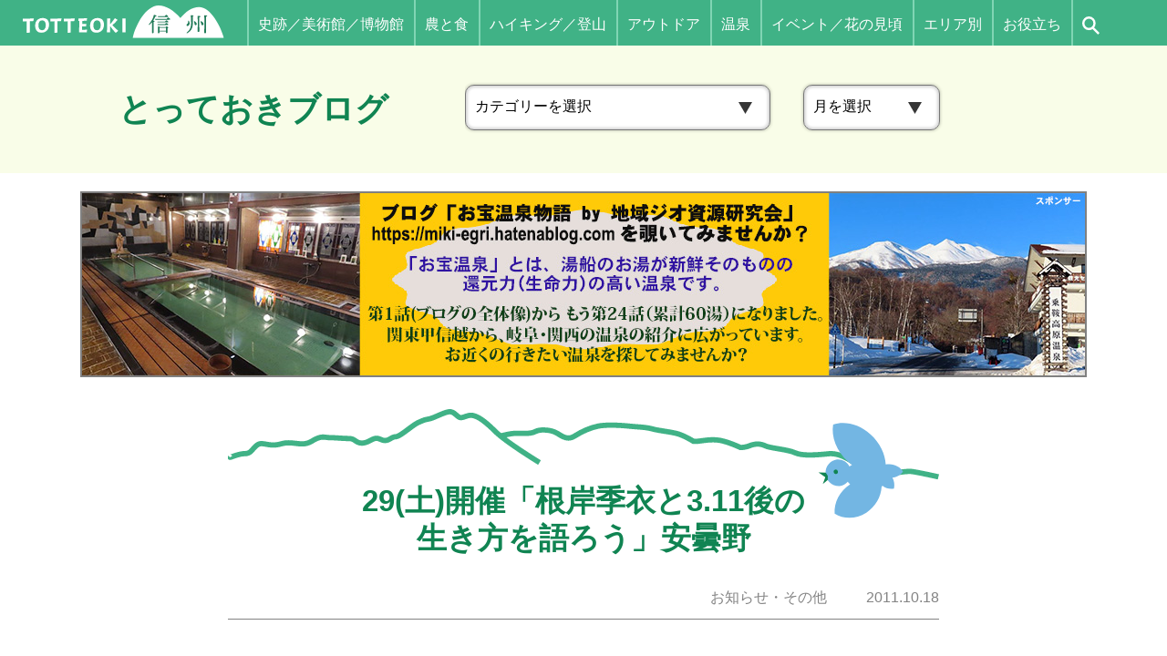

--- FILE ---
content_type: text/html; charset=UTF-8
request_url: https://shinshu.net/news/post-0-1003
body_size: 14296
content:
<!DOCTYPE html>
<!--[if lt IE 9]><html
id=ie8 lang=ja>
<![endif]-->
<!--[if gt IE 8]><!--><html
lang=ja>
<!--<![endif]--><head><meta
charset="UTF-8"><meta
name="format-detection" content="telephone=no"><meta
property="og:type" content="article"><meta
property="og:locale" content="ja_JP"><meta
property="og:site_name" content="とっておき信州"><meta
property="og:image" content="https://shinshu.net/images/header_logo.png"><meta
property="fb:admins" content="100001870829243"><meta
property="fb:admins" content="100002218011212"><meta
property="fb:app_id" content="4304190403028572"><title>29(土)開催「根岸季衣と3.11後の生き方を語ろう」安曇野 &#8211; とっておき信州</title><link
rel=alternate type=application/rss+xml title=RSS href=https://shinshu.net/feed><link
rel=canonical href=https://shinshu.net/news/post-0-1003><link
rel=profile href=http://gmpg.org/xfn/11><link
rel=pingback href=https://shinshu.net/xmlrpc.php><link
rel=icon href=/favicon.svg type=image/svg+xml><link
rel=apple-touch-icon sizes=180x180 href=/apple-touch-icon.png><link
rel=manifest href=/manifest.json>
<!--[if lt IE 9]> <script src=https://shinshu.net/wp-content/themes/shinshufun/js/html5.js></script> <![endif]--><meta
name='robots' content='max-image-preview:large'><link
rel=dns-prefetch href=//maxcdn.bootstrapcdn.com><link
rel=stylesheet id=colorboxstyle-css href='https://shinshu.net/wp-content/plugins/link-library/colorbox/colorbox.css?ver=6.6.1' type=text/css media=all><link
rel=stylesheet id=theme-stylesheet-css href='https://shinshu.net/wp-content/themes/shinshufun/style.css?ver=1763339732' type=text/css media=all><link
rel=stylesheet id=sbi_styles-css href='https://shinshu.net/wp-content/plugins/instagram-feed-pro/css/sbi-styles.min.css?ver=6.8.1' type=text/css media=all><link
rel=stylesheet id=wp-block-library-css href='https://shinshu.net/wp-includes/css/dist/block-library/style.min.css?ver=6.6.1' type=text/css media=all><style id=classic-theme-styles-inline-css>/*! This file is auto-generated */
.wp-block-button__link{color:#fff;background-color:#32373c;border-radius:9999px;box-shadow:none;text-decoration:none;padding:calc(.667em + 2px) calc(1.333em + 2px);font-size:1.125em}.wp-block-file__button{background:#32373c;color:#fff;text-decoration:none}</style><style id=global-styles-inline-css>/*<![CDATA[*/:root{--wp--preset--aspect-ratio--square:1;--wp--preset--aspect-ratio--4-3:4/3;--wp--preset--aspect-ratio--3-4:3/4;--wp--preset--aspect-ratio--3-2:3/2;--wp--preset--aspect-ratio--2-3:2/3;--wp--preset--aspect-ratio--16-9:16/9;--wp--preset--aspect-ratio--9-16:9/16;--wp--preset--color--black:#000;--wp--preset--color--cyan-bluish-gray:#abb8c3;--wp--preset--color--white:#fff;--wp--preset--color--pale-pink:#f78da7;--wp--preset--color--vivid-red:#cf2e2e;--wp--preset--color--luminous-vivid-orange:#ff6900;--wp--preset--color--luminous-vivid-amber:#fcb900;--wp--preset--color--light-green-cyan:#7bdcb5;--wp--preset--color--vivid-green-cyan:#00d084;--wp--preset--color--pale-cyan-blue:#8ed1fc;--wp--preset--color--vivid-cyan-blue:#0693e3;--wp--preset--color--vivid-purple:#9b51e0;--wp--preset--gradient--vivid-cyan-blue-to-vivid-purple:linear-gradient(135deg,rgba(6,147,227,1) 0%,rgb(155,81,224) 100%);--wp--preset--gradient--light-green-cyan-to-vivid-green-cyan:linear-gradient(135deg,rgb(122,220,180) 0%,rgb(0,208,130) 100%);--wp--preset--gradient--luminous-vivid-amber-to-luminous-vivid-orange:linear-gradient(135deg,rgba(252,185,0,1) 0%,rgba(255,105,0,1) 100%);--wp--preset--gradient--luminous-vivid-orange-to-vivid-red:linear-gradient(135deg,rgba(255,105,0,1) 0%,rgb(207,46,46) 100%);--wp--preset--gradient--very-light-gray-to-cyan-bluish-gray:linear-gradient(135deg,rgb(238,238,238) 0%,rgb(169,184,195) 100%);--wp--preset--gradient--cool-to-warm-spectrum:linear-gradient(135deg,rgb(74,234,220) 0%,rgb(151,120,209) 20%,rgb(207,42,186) 40%,rgb(238,44,130) 60%,rgb(251,105,98) 80%,rgb(254,248,76) 100%);--wp--preset--gradient--blush-light-purple:linear-gradient(135deg,rgb(255,206,236) 0%,rgb(152,150,240) 100%);--wp--preset--gradient--blush-bordeaux:linear-gradient(135deg,rgb(254,205,165) 0%,rgb(254,45,45) 50%,rgb(107,0,62) 100%);--wp--preset--gradient--luminous-dusk:linear-gradient(135deg,rgb(255,203,112) 0%,rgb(199,81,192) 50%,rgb(65,88,208) 100%);--wp--preset--gradient--pale-ocean:linear-gradient(135deg,rgb(255,245,203) 0%,rgb(182,227,212) 50%,rgb(51,167,181) 100%);--wp--preset--gradient--electric-grass:linear-gradient(135deg,rgb(202,248,128) 0%,rgb(113,206,126) 100%);--wp--preset--gradient--midnight:linear-gradient(135deg,rgb(2,3,129) 0%,rgb(40,116,252) 100%);--wp--preset--font-size--small:13px;--wp--preset--font-size--medium:20px;--wp--preset--font-size--large:36px;--wp--preset--font-size--x-large:42px;--wp--preset--spacing--20:0.44rem;--wp--preset--spacing--30:0.67rem;--wp--preset--spacing--40:1rem;--wp--preset--spacing--50:1.5rem;--wp--preset--spacing--60:2.25rem;--wp--preset--spacing--70:3.38rem;--wp--preset--spacing--80:5.06rem;--wp--preset--shadow--natural:6px 6px 9px rgba(0, 0, 0, 0.2);--wp--preset--shadow--deep:12px 12px 50px rgba(0, 0, 0, 0.4);--wp--preset--shadow--sharp:6px 6px 0px rgba(0, 0, 0, 0.2);--wp--preset--shadow--outlined:6px 6px 0px -3px rgba(255, 255, 255, 1), 6px 6px rgba(0, 0, 0, 1);--wp--preset--shadow--crisp:6px 6px 0px rgba(0, 0, 0, 1)}:where(.is-layout-flex){gap:0.5em}:where(.is-layout-grid){gap:0.5em}body .is-layout-flex{display:flex}.is-layout-flex{flex-wrap:wrap;align-items:center}.is-layout-flex>:is(*,div){margin:0}body .is-layout-grid{display:grid}.is-layout-grid>:is(*,div){margin:0}:where(.wp-block-columns.is-layout-flex){gap:2em}:where(.wp-block-columns.is-layout-grid){gap:2em}:where(.wp-block-post-template.is-layout-flex){gap:1.25em}:where(.wp-block-post-template.is-layout-grid){gap:1.25em}.has-black-color{color:var(--wp--preset--color--black) !important}.has-cyan-bluish-gray-color{color:var(--wp--preset--color--cyan-bluish-gray) !important}.has-white-color{color:var(--wp--preset--color--white) !important}.has-pale-pink-color{color:var(--wp--preset--color--pale-pink) !important}.has-vivid-red-color{color:var(--wp--preset--color--vivid-red) !important}.has-luminous-vivid-orange-color{color:var(--wp--preset--color--luminous-vivid-orange) !important}.has-luminous-vivid-amber-color{color:var(--wp--preset--color--luminous-vivid-amber) !important}.has-light-green-cyan-color{color:var(--wp--preset--color--light-green-cyan) !important}.has-vivid-green-cyan-color{color:var(--wp--preset--color--vivid-green-cyan) !important}.has-pale-cyan-blue-color{color:var(--wp--preset--color--pale-cyan-blue) !important}.has-vivid-cyan-blue-color{color:var(--wp--preset--color--vivid-cyan-blue) !important}.has-vivid-purple-color{color:var(--wp--preset--color--vivid-purple) !important}.has-black-background-color{background-color:var(--wp--preset--color--black) !important}.has-cyan-bluish-gray-background-color{background-color:var(--wp--preset--color--cyan-bluish-gray) !important}.has-white-background-color{background-color:var(--wp--preset--color--white) !important}.has-pale-pink-background-color{background-color:var(--wp--preset--color--pale-pink) !important}.has-vivid-red-background-color{background-color:var(--wp--preset--color--vivid-red) !important}.has-luminous-vivid-orange-background-color{background-color:var(--wp--preset--color--luminous-vivid-orange) !important}.has-luminous-vivid-amber-background-color{background-color:var(--wp--preset--color--luminous-vivid-amber) !important}.has-light-green-cyan-background-color{background-color:var(--wp--preset--color--light-green-cyan) !important}.has-vivid-green-cyan-background-color{background-color:var(--wp--preset--color--vivid-green-cyan) !important}.has-pale-cyan-blue-background-color{background-color:var(--wp--preset--color--pale-cyan-blue) !important}.has-vivid-cyan-blue-background-color{background-color:var(--wp--preset--color--vivid-cyan-blue) !important}.has-vivid-purple-background-color{background-color:var(--wp--preset--color--vivid-purple) !important}.has-black-border-color{border-color:var(--wp--preset--color--black) !important}.has-cyan-bluish-gray-border-color{border-color:var(--wp--preset--color--cyan-bluish-gray) !important}.has-white-border-color{border-color:var(--wp--preset--color--white) !important}.has-pale-pink-border-color{border-color:var(--wp--preset--color--pale-pink) !important}.has-vivid-red-border-color{border-color:var(--wp--preset--color--vivid-red) !important}.has-luminous-vivid-orange-border-color{border-color:var(--wp--preset--color--luminous-vivid-orange) !important}.has-luminous-vivid-amber-border-color{border-color:var(--wp--preset--color--luminous-vivid-amber) !important}.has-light-green-cyan-border-color{border-color:var(--wp--preset--color--light-green-cyan) !important}.has-vivid-green-cyan-border-color{border-color:var(--wp--preset--color--vivid-green-cyan) !important}.has-pale-cyan-blue-border-color{border-color:var(--wp--preset--color--pale-cyan-blue) !important}.has-vivid-cyan-blue-border-color{border-color:var(--wp--preset--color--vivid-cyan-blue) !important}.has-vivid-purple-border-color{border-color:var(--wp--preset--color--vivid-purple) !important}.has-vivid-cyan-blue-to-vivid-purple-gradient-background{background:var(--wp--preset--gradient--vivid-cyan-blue-to-vivid-purple) !important}.has-light-green-cyan-to-vivid-green-cyan-gradient-background{background:var(--wp--preset--gradient--light-green-cyan-to-vivid-green-cyan) !important}.has-luminous-vivid-amber-to-luminous-vivid-orange-gradient-background{background:var(--wp--preset--gradient--luminous-vivid-amber-to-luminous-vivid-orange) !important}.has-luminous-vivid-orange-to-vivid-red-gradient-background{background:var(--wp--preset--gradient--luminous-vivid-orange-to-vivid-red) !important}.has-very-light-gray-to-cyan-bluish-gray-gradient-background{background:var(--wp--preset--gradient--very-light-gray-to-cyan-bluish-gray) !important}.has-cool-to-warm-spectrum-gradient-background{background:var(--wp--preset--gradient--cool-to-warm-spectrum) !important}.has-blush-light-purple-gradient-background{background:var(--wp--preset--gradient--blush-light-purple) !important}.has-blush-bordeaux-gradient-background{background:var(--wp--preset--gradient--blush-bordeaux) !important}.has-luminous-dusk-gradient-background{background:var(--wp--preset--gradient--luminous-dusk) !important}.has-pale-ocean-gradient-background{background:var(--wp--preset--gradient--pale-ocean) !important}.has-electric-grass-gradient-background{background:var(--wp--preset--gradient--electric-grass) !important}.has-midnight-gradient-background{background:var(--wp--preset--gradient--midnight) !important}.has-small-font-size{font-size:var(--wp--preset--font-size--small) !important}.has-medium-font-size{font-size:var(--wp--preset--font-size--medium) !important}.has-large-font-size{font-size:var(--wp--preset--font-size--large) !important}.has-x-large-font-size{font-size:var(--wp--preset--font-size--x-large) !important}:where(.wp-block-post-template.is-layout-flex){gap:1.25em}:where(.wp-block-post-template.is-layout-grid){gap:1.25em}:where(.wp-block-columns.is-layout-flex){gap:2em}:where(.wp-block-columns.is-layout-grid){gap:2em}:root :where(.wp-block-pullquote){font-size:1.5em;line-height:1.6}/*]]>*/</style><link
rel=stylesheet id=contact-form-7-css href='https://shinshu.net/wp-content/plugins/contact-form-7/includes/css/styles.css?ver=5.6.4' type=text/css media=all><link
rel=stylesheet id=ctf_styles-css href='https://shinshu.net/wp-content/plugins/custom-twitter-feeds-pro/css/ctf-styles.min.css?ver=2.4.1' type=text/css media=all><link
rel=stylesheet id=fancybox-for-wp-css href='https://shinshu.net/wp-content/plugins/fancybox-for-wordpress/assets/css/fancybox.css?ver=1.3.4' type=text/css media=all><link
rel=stylesheet id=thumbs_rating_styles-css href='https://shinshu.net/wp-content/plugins/link-library/upvote-downvote/css/style.css?ver=1.0.0' type=text/css media=all><link
rel=stylesheet id=wp-ulike-css href='https://shinshu.net/wp-content/plugins/wp-ulike/assets/css/wp-ulike.min.css?ver=4.6.5' type=text/css media=all><link
rel=stylesheet id=wp-pagenavi-css href='https://shinshu.net/wp-content/plugins/wp-pagenavi/pagenavi-css.css?ver=2.70' type=text/css media=all><link
rel=stylesheet id=search-filter-plugin-styles-css href='https://shinshu.net/wp-content/plugins/search-filter-pro/public/assets/css/search-filter.min.css?ver=2.5.12' type=text/css media=all><link
rel=stylesheet id=cff-css href='https://shinshu.net/wp-content/plugins/custom-facebook-feed/assets/css/cff-style.min.css?ver=4.1.8' type=text/css media=all><link
rel=stylesheet id=sb-font-awesome-css href=https://maxcdn.bootstrapcdn.com/font-awesome/4.7.0/css/font-awesome.min.css type=text/css media=all> <script src="https://shinshu.net/wp-includes/js/jquery/jquery.min.js?ver=3.7.1" id=jquery-core-js></script> <script src="https://shinshu.net/wp-includes/js/jquery/jquery-migrate.min.js?ver=3.4.1" id=jquery-migrate-js></script> <script src="https://shinshu.net/wp-content/plugins/link-library/colorbox/jquery.colorbox-min.js?ver=1.3.9" id=colorbox-js></script> <script src="https://shinshu.net/js/jquery.easing.1.3.js?ver=6.6.1" id=jquery-easing-js></script> <script src=https://shinshu.net/js/script.js id=MTL-script-js></script> <script src=https://shinshu.net/js/pcscript.js id=MTL-pcscript-js></script> <script id=events-manager-js-extra>var EM={"ajaxurl":"https:\/\/shinshu.net\/wp-admin\/admin-ajax.php","locationajaxurl":"https:\/\/shinshu.net\/wp-admin\/admin-ajax.php?action=locations_search","firstDay":"1","locale":"ja","dateFormat":"yy-mm-dd","ui_css":"https:\/\/shinshu.net\/wp-content\/plugins\/events-manager\/includes\/css\/jquery-ui\/build.min.css","show24hours":"1","is_ssl":"1","autocomplete_limit":"10","calendar":{"breakpoints":{"small":560,"medium":908,"large":false}},"datepicker":{"format":"Y\/m\/d","locale":"ja"},"search":{"breakpoints":{"small":650,"medium":850,"full":false}},"txt_search":"\u691c\u7d22","txt_searching":"\u691c\u7d22\u4e2d...","txt_loading":"\u8aad\u307f\u8fbc\u307f\u4e2d\u2026"};</script> <script src="https://shinshu.net/wp-content/plugins/events-manager/includes/js/events-manager.js?ver=6.1.5" id=events-manager-js></script> <script src="https://shinshu.net/wp-content/plugins/events-manager/includes/external/flatpickr/l10n/ja.min.js?ver=6.1.5" id=em-flatpickr-localization-js></script> <script src="https://shinshu.net/wp-content/plugins/fancybox-for-wordpress/assets/js/jquery.fancybox.js?ver=1.3.4" id=fancybox-for-wp-js></script> <script id=thumbs_rating_scripts-js-extra>var thumbs_rating_ajax={"ajax_url":"https:\/\/shinshu.net\/wp-admin\/admin-ajax.php","nonce":"7aa0feb84e"};</script> <script src="https://shinshu.net/wp-content/plugins/link-library/upvote-downvote/js/general.js?ver=4.0.1" id=thumbs_rating_scripts-js></script> <script id=search-filter-plugin-build-js-extra>var SF_LDATA={"ajax_url":"https:\/\/shinshu.net\/wp-admin\/admin-ajax.php","home_url":"https:\/\/shinshu.net\/","extensions":[]};</script> <script src="https://shinshu.net/wp-content/plugins/search-filter-pro/public/assets/js/search-filter-build.min.js?ver=2.5.12" id=search-filter-plugin-build-js></script> <script src="https://shinshu.net/wp-content/plugins/search-filter-pro/public/assets/js/chosen.jquery.min.js?ver=2.5.12" id=search-filter-plugin-chosen-js></script> <link
rel=https://api.w.org/ href=https://shinshu.net/wp-json/ ><link
rel=alternate title=JSON type=application/json href=https://shinshu.net/wp-json/wp/v2/posts/7284><link
rel=EditURI type=application/rsd+xml title=RSD href=https://shinshu.net/xmlrpc.php?rsd><link
rel=shortlink href='https://shinshu.net/?p=7284'><link
rel=alternate title="oEmbed (JSON)" type=application/json+oembed href="https://shinshu.net/wp-json/oembed/1.0/embed?url=https%3A%2F%2Fshinshu.net%2Fnews%2Fpost-0-1003"><link
rel=alternate title="oEmbed (XML)" type=text/xml+oembed href="https://shinshu.net/wp-json/oembed/1.0/embed?url=https%3A%2F%2Fshinshu.net%2Fnews%2Fpost-0-1003&#038;format=xml"> <script language=JavaScript>jQuery(document).ready(function(){jQuery('a[href^=http]').not('[href*="'+location.hostname+'"]').attr('target','_blank');})</script> <style>/*<![CDATA[*/.fancybox-slide--image .fancybox-content{background-color:#FFF}div.fancybox-caption{display:none !important}img.fancybox-image{border-width:10px;border-color:#FFF;border-style:solid}div.fancybox-bg{background-color:rgba(102,102,102,0.3);opacity:1 !important}div.fancybox-content{border-color:#FFF}div#fancybox-title{background-color:#FFF}div.fancybox-content{background-color:#FFF}div#fancybox-title-inside{color:#333}div.fancybox-custom-caption p.caption-title{display:none}div.fancybox-caption{display:none}div.fancybox-caption p.caption-title{font-size:14px}div.fancybox-caption p.caption-title{color:#333}div.fancybox-caption{color:#333}div.fancybox-caption p.caption-title{background:#fff;width:auto;padding:10px
30px}div.fancybox-content p.caption-title{color:#333;margin:0;padding:5px
0}/*]]>*/</style><script>jQuery(function(){var mobileOnly=false;if(mobileOnly){return;}
jQuery.fn.getTitle=function(){var arr=jQuery("a[data-fancybox]");jQuery.each(arr,function(){var title=jQuery(this).children("img").attr("title");var caption=jQuery(this).next("figcaption").html();if(caption&&title){jQuery(this).attr("title",title+" "+caption)}else if(title){jQuery(this).attr("title",title);}else if(caption){jQuery(this).attr("title",caption);}});}
var thumbnails=jQuery("a:has(img)").not(".nolightbox").not('.envira-gallery-link').not('.ngg-simplelightbox').filter(function(){return/\.(jpe?g|png|gif|mp4|webp|bmp)(\?[^/]*)*$/i.test(jQuery(this).attr('href'))});var iframeLinks=jQuery('.fancyboxforwp').filter(function(){return!/\.(jpe?g|png|gif|mp4|webp|bmp|pdf)(\?[^/]*)*$/i.test(jQuery(this).attr('href'))}).filter(function(){return!/vimeo|youtube/i.test(jQuery(this).attr('href'))});iframeLinks.attr({"data-type":"iframe"}).getTitle();thumbnails.addClass("fancyboxforwp").attr("data-fancybox","gallery").getTitle();iframeLinks.attr({"data-fancybox":"gallery"}).getTitle();jQuery("a.fancyboxforwp").fancyboxforwp({loop:false,smallBtn:false,zoomOpacity:"auto",animationEffect:"fade",animationDuration:500,transitionEffect:"fade",transitionDuration:"300",overlayShow:true,overlayOpacity:"0.3",titleShow:false,titlePosition:"inside",keyboard:true,showCloseButton:false,arrows:false,clickContent:false,clickSlide:"close",mobile:{clickContent:function(current,event){return current.type==="image"?"toggleControls":false;},clickSlide:function(current,event){return current.type==="image"?"close":"close";},},wheel:false,toolbar:true,preventCaptionOverlap:true,onInit:function(){},onDeactivate:function(){},beforeClose:function(){},afterShow:function(){},afterClose:function(){},caption:function(instance,item){var title="";if("undefined"!=typeof jQuery(this).context){var title=jQuery(this).context.title;}else{var title=("undefined"!=typeof jQuery(this).attr("title"))?jQuery(this).attr("title"):false;}var caption=jQuery(this).data('caption')||'';if(item.type==='image'&&title.length){caption=(caption.length?caption+'<br />':'')+'<p class=caption-title>'+title+'</p>';}return caption;},afterLoad:function(instance,current){current.$content.append('<div class=\"fancybox-custom-caption inside-caption\" style=\" position: absolute;left:0;right:0;color:#000;margin:0 auto;bottom:0;text-align:center;background-color:#FFFFFF \">'+current.opts.caption+'</div>');},});})</script>  <script async src="https://www.googletagmanager.com/gtag/js?id=G-BSMP3J53ZW"></script> <script>window.dataLayer=window.dataLayer||[];function gtag(){dataLayer.push(arguments);}
gtag('js',new Date());gtag('config','G-BSMP3J53ZW');</script> <script>(function(d,s,id){var js,fjs=d.getElementsByTagName(s)[0];if(d.getElementById(id))return;js=d.createElement(s);js.id=id;js.src="//connect.facebook.net/ja_JP/sdk.js#xfbml=1&version=v2.7";fjs.parentNode.insertBefore(js,fjs);}(document,'script','facebook-jssdk'));</script> <style>.wp_social_bookmarking_light{border:0
!important;padding:10px
0 20px 0px !important;margin:10px
auto 0 !important}.wp_social_bookmarking_light
div{float:left !important;border:0
!important;padding:0
!important;margin:0
5px 0px 0 !important;min-height:30px !important;line-height:18px !important;text-indent:0 !important}.wp_social_bookmarking_light
img{border:0
!important;padding:0;margin:0;vertical-align:top !important}.wp_social_bookmarking_light_clear{clear:both !important}#fb-root{display:none}.wsbl_facebook_like
iframe{max-width:none !important}.wsbl_pinterest
a{border:0px
!important}</style><style>.logged-in .broken_link, .logged-in
a.broken_link{text-decoration:line-through}</style> <script async src="https://pagead2.googlesyndication.com/pagead/js/adsbygoogle.js?client=ca-pub-3618974376427349" crossorigin=anonymous></script> </head><body
class="post-template-default single single-post postid-7284 single-format-standard pc singular" id=my-blog><div
id=page class=hfeed><header
id=branding><div
id=masthead><div
class=sponly id=spmenu_overlay></div><div
id=headmenu role=navigation><div
class=sponly id=spmenu_btn><a
href=javascript:;><img
class=title src=https://shinshu.net/images/sp/spmenu_title.png alt=Menu><br><img
class=button src=https://shinshu.net/images/sp/btn_hamburger.svg alt></a></div><div
id=headlogo class=imgonly><a
href=https://shinshu.net/ ><img
src=https://shinshu.net/images/header_logo_s.svg alt="TOTTEOKI 信州"></a></div><ul
id=gnavi>
<li
class="haschildren museum"><div
class=parent><a
href=https://shinshu.net/museum>史跡／美術館／博物館</a></div><ul
class=submenu>
<li><a
href="https://shinshu.net/museum?_sft_museumcategory=historicsite">史跡</a></li>
<li><a
href="https://shinshu.net/museum?_sft_museumcategory=artmuseum">美術館</a></li>
<li><a
href="https://shinshu.net/museum?_sft_museumcategory=museum">博物館等</a></li></ul>
</li>
<li
class="haschildren agri"><div
class=parent><a
href=https://shinshu.net/agri>農と食</a></div><ul
class=submenu>
<li><a
href="https://shinshu.net/agri?_sft_agricategory=market">直売所</a></li>
<li><a
href="https://shinshu.net/agri?_sft_agricategory=experience">体験・見学</a></li>
<li><a
href="https://shinshu.net/agri?_sft_agricategory=restaurant">飲食</a></li></ul>
</li>
<li
class="haschildren hike"><div
class=parent><a
href=https://shinshu.net/hike>ハイキング／登山</a></div><ul
class=submenu>
<li><a
href="https://shinshu.net/hike?_sft_hikecategory=highlands">高原・湿原</a></li>
<li><a
href="https://shinshu.net/hike?_sft_hikecategory=gorge">渓谷・滝</a></li>
<li><a
href="https://shinshu.net/hike?_sft_hikecategory=forest">森林浴・街道歩き</a></li>
<li><a
href="https://shinshu.net/hike?_sft_hikecategory=satoyama">里山</a></li>
<li><a
href="https://shinshu.net/hike?_sft_hikecategory=climbing">本格登山</a></li></ul>
</li>
<li
class="haschildren outdoor"><div
class=parent><a
href=https://shinshu.net/outdoor>アウトドア</a></div><ul
class=submenu>
<li><a
href="https://shinshu.net/outdoor?_sft_outdoorcategory=campsite">キャンプ場</a></li>
<li><a
href="https://shinshu.net/outdoor?_sft_outdoorcategory=wintersport">ウィンタースポーツ</a></li>
<li><a
href="https://shinshu.net/outdoor?_sft_outdoorcategory=starwatching">星空</a></li>
<li><a
href="https://shinshu.net/outdoor?_sft_outdoorcategory=horseriding">乗馬</a></li></ul>
</li>
<li
class="haschildren onsen"><div
class=parent><a
href=https://shinshu.net/onsen>温泉</a></div><ul
class=submenu>
<li><a
href="https://shinshu.net/onsen?_sft_onsencategory=major">メジャーな温泉地</a></li>
<li><a
href="https://shinshu.net/onsen?_sft_onsencategory=downtown">市街地に近い</a></li>
<li><a
href="https://shinshu.net/onsen?_sft_onsencategory=highland">高原・山間地</a></li>
<li><a
href="https://shinshu.net/onsen?_sft_onsencategory=riverside">渓流沿い・湖畔</a></li>
<li><a
href="https://shinshu.net/onsen?_sft_onsencategory=mountain">山岳・秘湯中の秘湯</a></li>
<li><a
href="https://shinshu.net/onsen?_sft_onsencategory=unique">お湯がユニーク</a></li></ul>
</li>
<li
class="haschildren event"><div
class=parent><a
href=https://shinshu.net/event>イベント／花の見頃</a></div><ul
class=submenu>
<li><a
href="https://shinshu.net/event?_sft_eventcategory=flower">花を見る</a></li>
<li><a
href="https://shinshu.net/event?_sft_eventcategory=nature">四季・自然</a></li>
<li><a
href="https://shinshu.net/event?_sft_eventcategory=agri">農産物・食</a></li>
<li><a
href="https://shinshu.net/event?_sft_eventcategory=sport">スポーツ・山</a></li>
<li><a
href="https://shinshu.net/event?_sft_eventcategory=fireworksillumi">花火・イルミネーション</a></li>
<li><a
href="https://shinshu.net/event?_sft_eventcategory=festival">祭・伝統芸能</a></li>
<li><a
href="https://shinshu.net/event?_sft_eventcategory=cultureart">文化・子供</a></li></ul>
</li>
<li
class="haschildren areas"><div
class=parent><span
class=nolink>エリア別</span></div><ul
class=submenu>
<li
class=hokushin><a
href="https://shinshu.net/areas?_sft_area=hokushin">北信</a></li>
<li
class=chushin><a
href="https://shinshu.net/areas?_sft_area=chushin">中信</a></li>
<li
class=toshin><a
href="https://shinshu.net/areas?_sft_area=toshin">東信</a></li>
<li
class=nanshin><a
href="https://shinshu.net/areas?_sft_area=nanshin">南信</a></li></ul>
</li>
<li
class="haschildren useful"><div
class=parent><span
class=nolink>お役立ち</span></div><ul
class=submenu>
<li><a
href=https://shinshu.net/access>アクセス／県内の交通</a></li>
<li><a
href=https://shinshu.net/music>音楽ホール</a></li>
<li><a
href=https://shinshu.net/iturn>移住／田舎暮らし／テレワーク</a></li>
<li><a
href=https://shinshu.net/links>リンク集</a></li>
<li><a
class=current href="https://shinshu.net/?cat=0">ブログ</a></li></ul>
</li>
<li
class=search><a
html=javascript:;><svg
xmlns=http://www.w3.org/2000/svg width=19.384 height=19.812 viewBox="0 0 19.384 19.812" fill=none stroke=currentColor stroke-width=2.5><circle
cx=7.5 cy=7.5 r=7.5 stroke=none /><circle
cx=7.5 cy=7.5 r=6.25 fill=none /><line
x2=6.953 y2=6.953 transform="translate(11.546 11.975)" fill=none stroke=currentColor stroke-width=2.5 /></svg></a></li></ul></div><div
class=searchform><div
class=close_btn><a
href=javascript:;>×</a></div><form
action=https://shinshu.net/ method=get><input
type=text name=s value placeholder=検索キーワード><button
type=submit><svg
xmlns=http://www.w3.org/2000/svg width=19.384 height=19.812 viewBox="0 0 19.384 19.812" fill=none stroke=currentColor stroke-width=2.5><circle
cx=7.5 cy=7.5 r=7.5 stroke=none /><circle
cx=7.5 cy=7.5 r=6.25 fill=none /><line
x2=6.953 y2=6.953 transform="translate(11.546 11.975)" fill=none stroke=currentColor stroke-width=2.5 /></svg></button></form></div></div></header><div
id=main><h1 class="page-title"><span
class=inner><a
href="/?cat=0">とっておきブログ</a></span><span
class=selectcategoryandmonth><aside
id=block-2 class="widget widget_block"><div
class="wp-block-columns is-layout-flex wp-container-core-columns-is-layout-1 wp-block-columns-is-layout-flex"><div
class="wp-block-column is-layout-flow wp-block-column-is-layout-flow" style=flex-basis:100%><div
class=wp-block-group><div
class="wp-block-group__inner-container is-layout-flow wp-block-group-is-layout-flow"><div
class="widget widget_categories"><h2 class="widgettitle">カテゴリー</h2><form
action=https://shinshu.net method=get><label
class=screen-reader-text for=cat>カテゴリー</label><select
name=cat id=cat class=postform><option
value=-1 selected=selected>カテゴリーを選択</option><option
value=0>すべて</option><option
class=level-0 value=165>花・植物</option><option
class=level-0 value=166>郷土食・食材</option><option
class=level-0 value=422>飲食店：蕎麦屋</option><option
class=level-0 value=164>飲食店：松本</option><option
class=level-0 value=174>飲食店：松本以外</option><option
class=level-0 value=426>飲食店：閉店した店</option><option
class=level-0 value=175>動物</option><option
class=level-0 value=427>観光スポット・宿泊地</option><option
class=level-0 value=169>映画・音楽・アート・本</option><option
class=level-0 value=265>野菜作り</option><option
class=level-0 value=172>果樹栽培</option><option
class=level-0 value=267>蕎麦種まき～ソバ打ち</option><option
class=level-0 value=395>エコ・SDGs</option><option
class=level-0 value=266>家を建てるぞっ！</option><option
class=level-0 value=268>庭を作るぞっ！</option><option
class=level-0 value=173>山・ハイキング・アウトドア</option><option
class=level-0 value=177>スポーツ</option><option
class=level-0 value=163>イベント・祭り</option><option
class=level-0 value=170>その他自然・田舎暮らし</option><option
class=level-0 value=171>外国語・異文化・インバウンド</option><option
class=level-0 value=162>会社・中町</option><option
class=level-0 value=197>旅</option><option
class=level-0 value=269>新まつもと物語</option><option
class=level-0 value=270>おひさま</option><option
class=level-0 value=1>お知らせ・その他</option>
</select></form><script>(function(){var dropdown=document.getElementById("cat");function onCatChange(){if(dropdown.options[dropdown.selectedIndex].value>=0){dropdown.parentNode.submit();}}
dropdown.onchange=onCatChange;})();</script> </div></div></div></div></div></aside><aside
id=archives-2 class="widget widget_archive"><h3 class="widget-title">アーカイブ</h3>		<label
class=screen-reader-text for=archives-dropdown-2>アーカイブ</label>
<select
id=archives-dropdown-2 name=archive-dropdown><option
value>月を選択</option><option
class=all value="https://shinshu.net/?cat=0">すべて</option><option
value=https://shinshu.net/2025/12> 2025年12月</option><option
value=https://shinshu.net/2025/11> 2025年11月</option><option
value=https://shinshu.net/2025/10> 2025年10月</option><option
value=https://shinshu.net/2025/09> 2025年9月</option><option
value=https://shinshu.net/2025/08> 2025年8月</option><option
value=https://shinshu.net/2025/07> 2025年7月</option><option
value=https://shinshu.net/2025/06> 2025年6月</option><option
value=https://shinshu.net/2025/05> 2025年5月</option><option
value=https://shinshu.net/2025/04> 2025年4月</option><option
value=https://shinshu.net/2025/03> 2025年3月</option><option
value=https://shinshu.net/2025/02> 2025年2月</option><option
value=https://shinshu.net/2025/01> 2025年1月</option><option
value=https://shinshu.net/2024/12> 2024年12月</option><option
value=https://shinshu.net/2024/11> 2024年11月</option><option
value=https://shinshu.net/2024/10> 2024年10月</option><option
value=https://shinshu.net/2024/09> 2024年9月</option><option
value=https://shinshu.net/2024/08> 2024年8月</option><option
value=https://shinshu.net/2024/07> 2024年7月</option><option
value=https://shinshu.net/2024/06> 2024年6月</option><option
value=https://shinshu.net/2024/05> 2024年5月</option><option
value=https://shinshu.net/2024/04> 2024年4月</option><option
value=https://shinshu.net/2024/03> 2024年3月</option><option
value=https://shinshu.net/2024/02> 2024年2月</option><option
value=https://shinshu.net/2024/01> 2024年1月</option><option
value=https://shinshu.net/2023/12> 2023年12月</option><option
value=https://shinshu.net/2023/11> 2023年11月</option><option
value=https://shinshu.net/2023/10> 2023年10月</option><option
value=https://shinshu.net/2023/09> 2023年9月</option><option
value=https://shinshu.net/2023/08> 2023年8月</option><option
value=https://shinshu.net/2023/07> 2023年7月</option><option
value=https://shinshu.net/2023/06> 2023年6月</option><option
value=https://shinshu.net/2023/05> 2023年5月</option><option
value=https://shinshu.net/2023/04> 2023年4月</option><option
value=https://shinshu.net/2023/03> 2023年3月</option><option
value=https://shinshu.net/2023/02> 2023年2月</option><option
value=https://shinshu.net/2023/01> 2023年1月</option><option
value=https://shinshu.net/2022/12> 2022年12月</option><option
value=https://shinshu.net/2022/11> 2022年11月</option><option
value=https://shinshu.net/2022/10> 2022年10月</option><option
value=https://shinshu.net/2022/09> 2022年9月</option><option
value=https://shinshu.net/2022/08> 2022年8月</option><option
value=https://shinshu.net/2022/07> 2022年7月</option><option
value=https://shinshu.net/2022/06> 2022年6月</option><option
value=https://shinshu.net/2022/05> 2022年5月</option><option
value=https://shinshu.net/2022/04> 2022年4月</option><option
value=https://shinshu.net/2022/03> 2022年3月</option><option
value=https://shinshu.net/2022/02> 2022年2月</option><option
value=https://shinshu.net/2022/01> 2022年1月</option><option
value=https://shinshu.net/2021/12> 2021年12月</option><option
value=https://shinshu.net/2021/11> 2021年11月</option><option
value=https://shinshu.net/2021/10> 2021年10月</option><option
value=https://shinshu.net/2021/09> 2021年9月</option><option
value=https://shinshu.net/2021/08> 2021年8月</option><option
value=https://shinshu.net/2021/07> 2021年7月</option><option
value=https://shinshu.net/2021/06> 2021年6月</option><option
value=https://shinshu.net/2021/05> 2021年5月</option><option
value=https://shinshu.net/2021/04> 2021年4月</option><option
value=https://shinshu.net/2021/03> 2021年3月</option><option
value=https://shinshu.net/2021/02> 2021年2月</option><option
value=https://shinshu.net/2021/01> 2021年1月</option><option
value=https://shinshu.net/2020/12> 2020年12月</option><option
value=https://shinshu.net/2020/11> 2020年11月</option><option
value=https://shinshu.net/2020/10> 2020年10月</option><option
value=https://shinshu.net/2020/09> 2020年9月</option><option
value=https://shinshu.net/2020/08> 2020年8月</option><option
value=https://shinshu.net/2020/07> 2020年7月</option><option
value=https://shinshu.net/2020/06> 2020年6月</option><option
value=https://shinshu.net/2020/05> 2020年5月</option><option
value=https://shinshu.net/2020/04> 2020年4月</option><option
value=https://shinshu.net/2020/03> 2020年3月</option><option
value=https://shinshu.net/2020/02> 2020年2月</option><option
value=https://shinshu.net/2020/01> 2020年1月</option><option
value=https://shinshu.net/2019/12> 2019年12月</option><option
value=https://shinshu.net/2019/11> 2019年11月</option><option
value=https://shinshu.net/2019/10> 2019年10月</option><option
value=https://shinshu.net/2019/09> 2019年9月</option><option
value=https://shinshu.net/2019/08> 2019年8月</option><option
value=https://shinshu.net/2019/07> 2019年7月</option><option
value=https://shinshu.net/2019/06> 2019年6月</option><option
value=https://shinshu.net/2019/05> 2019年5月</option><option
value=https://shinshu.net/2019/04> 2019年4月</option><option
value=https://shinshu.net/2019/03> 2019年3月</option><option
value=https://shinshu.net/2019/02> 2019年2月</option><option
value=https://shinshu.net/2019/01> 2019年1月</option><option
value=https://shinshu.net/2018/12> 2018年12月</option><option
value=https://shinshu.net/2018/11> 2018年11月</option><option
value=https://shinshu.net/2018/10> 2018年10月</option><option
value=https://shinshu.net/2018/09> 2018年9月</option><option
value=https://shinshu.net/2018/08> 2018年8月</option><option
value=https://shinshu.net/2018/07> 2018年7月</option><option
value=https://shinshu.net/2018/06> 2018年6月</option><option
value=https://shinshu.net/2018/05> 2018年5月</option><option
value=https://shinshu.net/2018/04> 2018年4月</option><option
value=https://shinshu.net/2018/03> 2018年3月</option><option
value=https://shinshu.net/2018/02> 2018年2月</option><option
value=https://shinshu.net/2018/01> 2018年1月</option><option
value=https://shinshu.net/2017/12> 2017年12月</option><option
value=https://shinshu.net/2017/11> 2017年11月</option><option
value=https://shinshu.net/2017/10> 2017年10月</option><option
value=https://shinshu.net/2017/09> 2017年9月</option><option
value=https://shinshu.net/2017/08> 2017年8月</option><option
value=https://shinshu.net/2017/07> 2017年7月</option><option
value=https://shinshu.net/2017/06> 2017年6月</option><option
value=https://shinshu.net/2017/05> 2017年5月</option><option
value=https://shinshu.net/2017/04> 2017年4月</option><option
value=https://shinshu.net/2017/03> 2017年3月</option><option
value=https://shinshu.net/2017/02> 2017年2月</option><option
value=https://shinshu.net/2017/01> 2017年1月</option><option
value=https://shinshu.net/2016/12> 2016年12月</option><option
value=https://shinshu.net/2016/11> 2016年11月</option><option
value=https://shinshu.net/2016/10> 2016年10月</option><option
value=https://shinshu.net/2016/09> 2016年9月</option><option
value=https://shinshu.net/2016/08> 2016年8月</option><option
value=https://shinshu.net/2016/07> 2016年7月</option><option
value=https://shinshu.net/2016/06> 2016年6月</option><option
value=https://shinshu.net/2016/05> 2016年5月</option><option
value=https://shinshu.net/2016/04> 2016年4月</option><option
value=https://shinshu.net/2016/03> 2016年3月</option><option
value=https://shinshu.net/2016/02> 2016年2月</option><option
value=https://shinshu.net/2016/01> 2016年1月</option><option
value=https://shinshu.net/2015/12> 2015年12月</option><option
value=https://shinshu.net/2015/11> 2015年11月</option><option
value=https://shinshu.net/2015/10> 2015年10月</option><option
value=https://shinshu.net/2015/09> 2015年9月</option><option
value=https://shinshu.net/2015/08> 2015年8月</option><option
value=https://shinshu.net/2015/07> 2015年7月</option><option
value=https://shinshu.net/2015/06> 2015年6月</option><option
value=https://shinshu.net/2015/05> 2015年5月</option><option
value=https://shinshu.net/2015/04> 2015年4月</option><option
value=https://shinshu.net/2015/03> 2015年3月</option><option
value=https://shinshu.net/2015/02> 2015年2月</option><option
value=https://shinshu.net/2015/01> 2015年1月</option><option
value=https://shinshu.net/2014/12> 2014年12月</option><option
value=https://shinshu.net/2014/11> 2014年11月</option><option
value=https://shinshu.net/2014/10> 2014年10月</option><option
value=https://shinshu.net/2014/09> 2014年9月</option><option
value=https://shinshu.net/2014/08> 2014年8月</option><option
value=https://shinshu.net/2014/07> 2014年7月</option><option
value=https://shinshu.net/2014/06> 2014年6月</option><option
value=https://shinshu.net/2014/05> 2014年5月</option><option
value=https://shinshu.net/2014/04> 2014年4月</option><option
value=https://shinshu.net/2014/03> 2014年3月</option><option
value=https://shinshu.net/2014/02> 2014年2月</option><option
value=https://shinshu.net/2014/01> 2014年1月</option><option
value=https://shinshu.net/2013/12> 2013年12月</option><option
value=https://shinshu.net/2013/11> 2013年11月</option><option
value=https://shinshu.net/2013/10> 2013年10月</option><option
value=https://shinshu.net/2013/09> 2013年9月</option><option
value=https://shinshu.net/2013/08> 2013年8月</option><option
value=https://shinshu.net/2013/07> 2013年7月</option><option
value=https://shinshu.net/2013/06> 2013年6月</option><option
value=https://shinshu.net/2013/05> 2013年5月</option><option
value=https://shinshu.net/2013/04> 2013年4月</option><option
value=https://shinshu.net/2013/03> 2013年3月</option><option
value=https://shinshu.net/2013/02> 2013年2月</option><option
value=https://shinshu.net/2013/01> 2013年1月</option><option
value=https://shinshu.net/2012/12> 2012年12月</option><option
value=https://shinshu.net/2012/11> 2012年11月</option><option
value=https://shinshu.net/2012/10> 2012年10月</option><option
value=https://shinshu.net/2012/09> 2012年9月</option><option
value=https://shinshu.net/2012/08> 2012年8月</option><option
value=https://shinshu.net/2012/07> 2012年7月</option><option
value=https://shinshu.net/2012/06> 2012年6月</option><option
value=https://shinshu.net/2012/05> 2012年5月</option><option
value=https://shinshu.net/2012/04> 2012年4月</option><option
value=https://shinshu.net/2012/03> 2012年3月</option><option
value=https://shinshu.net/2012/02> 2012年2月</option><option
value=https://shinshu.net/2012/01> 2012年1月</option><option
value=https://shinshu.net/2011/12> 2011年12月</option><option
value=https://shinshu.net/2011/11> 2011年11月</option><option
value=https://shinshu.net/2011/10> 2011年10月</option><option
value=https://shinshu.net/2011/09> 2011年9月</option><option
value=https://shinshu.net/2011/08> 2011年8月</option><option
value=https://shinshu.net/2011/07> 2011年7月</option><option
value=https://shinshu.net/2011/06> 2011年6月</option><option
value=https://shinshu.net/2011/05> 2011年5月</option><option
value=https://shinshu.net/2011/04> 2011年4月</option><option
value=https://shinshu.net/2011/03> 2011年3月</option><option
value=https://shinshu.net/2011/02> 2011年2月</option><option
value=https://shinshu.net/2011/01> 2011年1月</option><option
value=https://shinshu.net/2010/12> 2010年12月</option><option
value=https://shinshu.net/2010/11> 2010年11月</option><option
value=https://shinshu.net/2010/10> 2010年10月</option><option
value=https://shinshu.net/2010/09> 2010年9月</option><option
value=https://shinshu.net/2010/08> 2010年8月</option><option
value=https://shinshu.net/2010/07> 2010年7月</option><option
value=https://shinshu.net/2010/06> 2010年6月</option><option
value=https://shinshu.net/2010/05> 2010年5月</option><option
value=https://shinshu.net/2010/04> 2010年4月</option><option
value=https://shinshu.net/2010/03> 2010年3月</option><option
value=https://shinshu.net/2010/02> 2010年2月</option><option
value=https://shinshu.net/2010/01> 2010年1月</option><option
value=https://shinshu.net/2009/12> 2009年12月</option><option
value=https://shinshu.net/2009/11> 2009年11月</option><option
value=https://shinshu.net/2009/10> 2009年10月</option><option
value=https://shinshu.net/2009/09> 2009年9月</option><option
value=https://shinshu.net/2009/08> 2009年8月</option><option
value=https://shinshu.net/2009/07> 2009年7月</option><option
value=https://shinshu.net/2009/06> 2009年6月</option><option
value=https://shinshu.net/2009/05> 2009年5月</option><option
value=https://shinshu.net/2009/04> 2009年4月</option><option
value=https://shinshu.net/2009/03> 2009年3月</option><option
value=https://shinshu.net/2009/02> 2009年2月</option><option
value=https://shinshu.net/2009/01> 2009年1月</option><option
value=https://shinshu.net/2008/12> 2008年12月</option><option
value=https://shinshu.net/2008/11> 2008年11月</option><option
value=https://shinshu.net/2008/10> 2008年10月</option><option
value=https://shinshu.net/2008/09> 2008年9月</option><option
value=https://shinshu.net/2008/08> 2008年8月</option><option
value=https://shinshu.net/2008/07> 2008年7月</option><option
value=https://shinshu.net/2008/06> 2008年6月</option><option
value=https://shinshu.net/2008/05> 2008年5月</option><option
value=https://shinshu.net/2008/04> 2008年4月</option><option
value=https://shinshu.net/2008/03> 2008年3月</option><option
value=https://shinshu.net/2008/02> 2008年2月</option><option
value=https://shinshu.net/2008/01> 2008年1月</option><option
value=https://shinshu.net/2007/12> 2007年12月</option><option
value=https://shinshu.net/2007/11> 2007年11月</option><option
value=https://shinshu.net/2007/10> 2007年10月</option><option
value=https://shinshu.net/2007/09> 2007年9月</option><option
value=https://shinshu.net/2007/08> 2007年8月</option><option
value=https://shinshu.net/2007/07> 2007年7月</option><option
value=https://shinshu.net/2007/06> 2007年6月</option><option
value=https://shinshu.net/2007/05> 2007年5月</option><option
value=https://shinshu.net/2007/04> 2007年4月</option></select> <script>(function(){var dropdown=document.getElementById("archives-dropdown-2");function onSelectChange(){if(dropdown.options[dropdown.selectedIndex].value!==''){document.location.href=this.options[this.selectedIndex].value;}}
dropdown.onchange=onSelectChange;})();</script> </aside></span></h1><div
id=mainwall><div
id=primary><div
id=content role=main><div
class="imgonly ad_banner_wrap"><a
href=https://miki-egri.hatenablog.com/ onclick="gtag('event','ad_otakaraonsen')" ><img
src=/images/banner_ad_otakaraonsen.jpg alt=ブログ「お宝温泉物語by地域ジオ資源研究会」0.3％の奇跡「お宝温泉」は、湯船で還元力の高いお湯に浸れる温泉です。信州はお宝温泉の宝庫です。全国・世界に広め、地域の活性化につなげましょう！1話：ブログの全体像と16話：全国のお宝温泉（16選）からどうぞ></a></div><article
id=post-7284 class="single post-7284 post type-post status-publish format-standard hentry category-news"><header
class=entry-header><h2 class="entry-title">29(土)開催「根岸季衣と3.11後の生き方を語ろう」安曇野</h2><div
class=detail_wrap>
<span
class=categories><a
href=https://shinshu.net/category/news rel="category tag">お知らせ・その他</a></span><span
class=blogdate>2011.10.18</span></div></header><div
class=entry-content><p><a
href=/wp-content/uploads/oldnagablog/2nd-chirashi.jpg target=_blank rel=noopener><img
decoding=async src=/wp-content/uploads/oldnagablog/2nd-chirashi-211x300.jpg align=left alt></a>10/29(土)の午後、信州自遊塾の第2回の講座、「女優 根岸季衣（としえ）と3.11後の生き方を語ろう ～非戦・原発・芝居・生き様～」があり、その準備に追われてます。<br>
懐かしい「ふぞろいの林檎たち」や、松本深志高校が舞台の映画「さよならクロ」を始め、数々の映画・ドラマに出演している名バイプレーヤーの根岸さん。<br>
「非戦を選ぶ演劇人の会」の実行委員もやられており、3.11の大震災の後は、東北地方での演劇、「原発ゼロをめざす緊急行動」の呼びかけ人、朗読劇「核・ヒバク・人間」など、さまざまな活動を積極的にされています。<br>
当日は、フラットなスペースで、松本猛 塾長との対談の後、会場の方との“根岸さんに聞きたいこと、語り合いたいこと”のフリーセッション、そして根岸さんの朗読３つや歌も準備しています。<br>
寒くなる前の収穫の時期の10月は、信州はイベントが多い季節。29日は他にもイベントが開かれ、集客に苦労してますが、根岸さんの朗読・トーク・歌を、間近に聴けて語り合え、入場料1000円（会員は500円）は安い!!<br>
<img
decoding=async src=/wp-content/uploads/oldnagablog/musetoyo.jpg align=right alt>ぜひお越し下さい！<br>
場所は、安曇野の豊科近代美術館の横にある、豊科交流学習センター「きぼう」（<a
href="http://www.naganoblog.jp/index_map.php?x=137.90693521499634&y=36.304819631907215&z=14">地図</a>）。先日、下見してきましたが、庭にはバラも咲いていて、写真のようにすばらしい所です。<br>
<a
href=http://www.jiyujuku.org/ target=_blank rel=noopener>詳細＆参加登録フォームはこちら</a></p><div
class=wp_social_bookmarking_light><div
class=wsbl_facebook_share><div
id=fb-root></div><fb:share-button href="" type="button_count" ></fb:share-button></div><div
class=wsbl_twitter><a
href=https://twitter.com/share class=twitter-share-button data-url data-text data-lang=ja>Tweet</a></div><div
class=wsbl_line><a
href=line://msg/text/%0D%0A title=LINEで送る rel=nofollow class=wp_social_bookmarking_light_a ><img
src=https://shinshu.net/wp-content/plugins/wp-social-bookmarking-light/public/images/line20x20.png alt=LINEで送る title=LINEで送る width=20 height=20 class=wp_social_bookmarking_light_img></a></div></div>
<br
class=wp_social_bookmarking_light_clear></div><footer
class=entry-meta></footer></article><div
id=comments><div
id=respond class=comment-respond><h3 id="reply-title" class="comment-reply-title">コメントを残す <small><a
rel=nofollow id=cancel-comment-reply-link href=/news/post-0-1003#respond style=display:none;>コメントをキャンセル</a></small></h3><form
action=https://shinshu.net/wp-comments-post.php method=post id=commentform class=comment-form><p
class=comment-notes><span
id=email-notes>メールアドレスが公開されることはありません。</span> <span
class=required-field-message><span
class=required>※</span> が付いている欄は必須項目です</span></p><p
class=comment-form-comment><label
for=comment>コメント <span
class=required>※</span></label><textarea id=comment name=comment cols=45 rows=8 maxlength=65525 required=required></textarea></p><p
class=comment-form-author><label
for=author>名前 <span
class=required>※</span></label> <input
id=author name=author type=text value size=30 maxlength=245 autocomplete=name required=required></p><p
class=comment-form-email><label
for=email>メール <span
class=required>※</span></label> <input
id=email name=email type=text value size=30 maxlength=100 aria-describedby=email-notes autocomplete=email required=required></p><p
class=comment-form-url><label
for=url>サイト</label> <input
id=url name=url type=text value size=30 maxlength=200 autocomplete=url></p><p
class=comment-form-cookies-consent><input
id=wp-comment-cookies-consent name=wp-comment-cookies-consent type=checkbox value=yes> <label
for=wp-comment-cookies-consent>次回のコメントで使用するためブラウザーに自分の名前、メールアドレス、サイトを保存する。</label></p><p
class=form-submit><input
name=submit type=submit id=submit class=submit value=コメントを送信> <input
type=hidden name=comment_post_ID value=7284 id=comment_post_ID>
<input
type=hidden name=comment_parent id=comment_parent value=0></p><p
style="display: none;"><input
type=hidden id=akismet_comment_nonce name=akismet_comment_nonce value=f87aa8d823></p><p
style="display: none !important;" class=akismet-fields-container data-prefix=ak_><label>&#916;<textarea name=ak_hp_textarea cols=45 rows=8 maxlength=100></textarea></label><input
type=hidden id=ak_js_1 name=ak_js value=238><script>document.getElementById("ak_js_1").setAttribute("value",(new Date()).getTime());</script></p></form></div></div><nav
id=nav-single>
<span
class=nav-previous><a
href=https://shinshu.net/cuisinematsumoto/post-0-1002 rel=next><span
class="meta-nav pre">前の記事</span><span
class=nav_blogttl>ジャズ喫茶&#038;バー「エオンタ」@松本は料理も美味しい</span></a></span>
<span
class=nav-lobby><a
href="/?cat=0">ブログの一覧へ</a></span>
<span
class=nav-next><a
href=https://shinshu.net/news/post-0-1004 rel=prev><span
class="meta-nav next">次の記事</span><span
class=nav_blogttl>未知を歩こうキャンペーンと駅ナカコンシェルジェ</span></a></span></nav></div></div><div
id=breadcrumbs><span
property=itemListElement typeof=ListItem><a
property=item typeof=WebPage title="Go to とっておき信州." href=https://shinshu.net class=home ><span
property=name>HOME</span></a><meta
property="position" content="1"></span> &gt; <span
property=itemListElement typeof=ListItem><a
property=item typeof=WebPage title="Go to お知らせ." href="https://shinshu.net/?cat=0" class=home ><span
property=name>お知らせ</span></a><meta
property="position" content="2"></span> &gt; <span
property=itemListElement typeof=ListItem><a
property=item typeof=WebPage title="Go to the お知らせ・その他 category archives." href=https://shinshu.net/category/news class="taxonomy category" ><span
property=name>お知らせ・その他</span></a><meta
property="position" content="3"></span> &gt; <span
property=itemListElement typeof=ListItem><span
property=name class="post post-post current-item">29(土)開催「根岸季衣と3.11後の生き方を語ろう」安曇野</span><meta
property="url" content="https://shinshu.net/news/post-0-1003"><meta
property="position" content="4"></span></div> <script async src="https://pagead2.googlesyndication.com/pagead/js/adsbygoogle.js?client=ca-pub-3618974376427349" crossorigin=anonymous></script> 
<ins
class=adsbygoogle style=display:block data-ad-client=ca-pub-3618974376427349 data-ad-slot=2592803981 data-ad-format=auto data-full-width-responsive=true></ins>
 <script>(adsbygoogle=window.adsbygoogle||[]).push({});</script> <div
class=imgonly id=ft_nav_top><a
href=#page><img
src=https://shinshu.net/images/nav_gotop.png alt=ページの先頭へ></a></div></div></div><footer
id=colophon><div
id=ft_links><div
id=footlogo class=imgonly><a
href=https://shinshu.net/ ><img
class=png src=https://shinshu.net/images/footer_logo.png alt="TOTTEOKI 信州"></a></div><div
id=footmenu><ul
class=mainmenu>
<li><a
href=https://shinshu.net/museum><span
class=text>史跡／美術館／<br>博物館</span><span
class=icon><img
src=https://shinshu.net/images/icon_footer_museum.png alt></span></a></li>
<li><a
href=https://shinshu.net/agri><span
class=text>農と食</span><span
class=icon><img
src=https://shinshu.net/images/icon_footer_agri.png alt></span></a></li>
<li><a
href=https://shinshu.net/hike><span
class=text>ハイキング／<br>登山</span><span
class=icon><img
src=https://shinshu.net/images/icon_footer_hike.png alt></span></a></li>
<li><a
href=https://shinshu.net/outdoor><span
class=text>アウトドア</span><span
class=icon><img
src=https://shinshu.net/images/icon_footer_outdoor.png alt></span></a></li>
<li><a
href=https://shinshu.net/onsen><span
class=text>温泉</span><span
class=icon><img
src=https://shinshu.net/images/icon_footer_onsen.png alt></span></a></li>
<li><a
href=https://shinshu.net/event><span
class=text>イベント／<br>花の見頃</span><span
class=icon><img
src=https://shinshu.net/images/icon_footer_event.png alt></span></a></li></ul><div
class=areamenu><div
class=heading>エリア別</div><ul>
<li
class=hokushin><a
href="https://shinshu.net/areas?_sft_area=hokushin">北信</a></li>
<li
class=chushin><a
href="https://shinshu.net/areas?_sft_area=chushin">中信</a></li>
<li
class=toshin><a
href="https://shinshu.net/areas?_sft_area=toshin">東信</a></li>
<li
class=nanshin><a
href="https://shinshu.net/areas?_sft_area=nanshin">南信</a></li></ul></div><div
class=usefulmenu><div
class=heading>お役立ち</div><ul>
<li><a
href=https://shinshu.net/access>アクセス・長野県内の交通</a></li>
<li><a
href=https://shinshu.net/music>音楽ホール</a></li>
<li><a
href=https://shinshu.net/iturn>移住・田舎暮らし・テレワーク</a></li>
<li><a
href=https://shinshu.net/links>リンク集</a></li></ul></div><ul
class=miscmenu>
<li><a
href=https://shinshu.net/ >トップページ</a></li>
<li><a
href=https://shinshu.net/about>このサイトについて</a></li>
<li><a
class=current href="https://shinshu.net/?cat=0">ブログ</a></li>
<li><a
href=https://shinshu.net/topic>旬のトピック</a></li>
<li><a
href=https://shinshu.net/contact>お問い合わせ</a></li></ul></div><div
id=ft_operator>運営会社　<a
href=https://www.mtlabs.co.jp/ target=_blank>エム ティ ラボ株式会社</a>　<span
class=add>〒390-0811　松本市中央3-3-16松本蔵の街ビル403</span><img
src=https://shinshu.net/images/mtl_logo.png alt></div><div
id=ft_copyright>© MT Laboratories, Inc.　　禁無断転載</div></div></footer></div> <script>var cffajaxurl="https://shinshu.net/wp-admin/admin-ajax.php";var cfflinkhashtags="true";</script>  <script>var sbiajaxurl="https://shinshu.net/wp-admin/admin-ajax.php";</script>  <script>!function(d,s,id){var js,fjs=d.getElementsByTagName(s)[0],p=/^http:/.test(d.location)?'http':'https';if(!d.getElementById(id)){js=d.createElement(s);js.id=id;js.src=p+'://platform.twitter.com/widgets.js';fjs.parentNode.insertBefore(js,fjs);}}(document,'script','twitter-wjs');</script><style id=core-block-supports-inline-css>.wp-container-core-columns-is-layout-1{flex-wrap:nowrap}</style> <script src="https://shinshu.net/wp-includes/js/comment-reply.min.js?ver=6.6.1" id=comment-reply-js async=async data-wp-strategy=async></script> <script src="https://shinshu.net/wp-content/plugins/contact-form-7/includes/swv/js/index.js?ver=5.6.4" id=swv-js></script> <script id=contact-form-7-js-extra>var wpcf7={"api":{"root":"https:\/\/shinshu.net\/wp-json\/","namespace":"contact-form-7\/v1"},"cached":"1"};</script> <script src="https://shinshu.net/wp-content/plugins/contact-form-7/includes/js/index.js?ver=5.6.4" id=contact-form-7-js></script> <script id=wp_ulike-js-extra>var wp_ulike_params={"ajax_url":"https:\/\/shinshu.net\/wp-admin\/admin-ajax.php","notifications":"1"};</script> <script src="https://shinshu.net/wp-content/plugins/wp-ulike/assets/js/wp-ulike.min.js?ver=4.6.5" id=wp_ulike-js></script> <script src="https://shinshu.net/wp-includes/js/jquery/ui/core.min.js?ver=1.13.3" id=jquery-ui-core-js></script> <script src="https://shinshu.net/wp-includes/js/jquery/ui/datepicker.min.js?ver=1.13.3" id=jquery-ui-datepicker-js></script> <script id=jquery-ui-datepicker-js-after>jQuery(function(jQuery){jQuery.datepicker.setDefaults({"closeText":"\u9589\u3058\u308b","currentText":"\u4eca\u65e5","monthNames":["1\u6708","2\u6708","3\u6708","4\u6708","5\u6708","6\u6708","7\u6708","8\u6708","9\u6708","10\u6708","11\u6708","12\u6708"],"monthNamesShort":["1\u6708","2\u6708","3\u6708","4\u6708","5\u6708","6\u6708","7\u6708","8\u6708","9\u6708","10\u6708","11\u6708","12\u6708"],"nextText":"\u6b21","prevText":"\u524d","dayNames":["\u65e5\u66dc\u65e5","\u6708\u66dc\u65e5","\u706b\u66dc\u65e5","\u6c34\u66dc\u65e5","\u6728\u66dc\u65e5","\u91d1\u66dc\u65e5","\u571f\u66dc\u65e5"],"dayNamesShort":["\u65e5","\u6708","\u706b","\u6c34","\u6728","\u91d1","\u571f"],"dayNamesMin":["\u65e5","\u6708","\u706b","\u6c34","\u6728","\u91d1","\u571f"],"dateFormat":"yy.mm.dd","firstDay":1,"isRTL":false});});</script> <script src="https://shinshu.net/wp-content/plugins/custom-facebook-feed/assets/js/cff-scripts.min.js?ver=4.1.8" id=cffscripts-js></script> <script defer src="https://shinshu.net/wp-content/plugins/akismet/_inc/akismet-frontend.js?ver=1717801889" id=akismet-frontend-js></script> </body></html>

--- FILE ---
content_type: text/html; charset=utf-8
request_url: https://www.google.com/recaptcha/api2/aframe
body_size: 264
content:
<!DOCTYPE HTML><html><head><meta http-equiv="content-type" content="text/html; charset=UTF-8"></head><body><script nonce="10_HUI6zMGgviKrE498o2g">/** Anti-fraud and anti-abuse applications only. See google.com/recaptcha */ try{var clients={'sodar':'https://pagead2.googlesyndication.com/pagead/sodar?'};window.addEventListener("message",function(a){try{if(a.source===window.parent){var b=JSON.parse(a.data);var c=clients[b['id']];if(c){var d=document.createElement('img');d.src=c+b['params']+'&rc='+(localStorage.getItem("rc::a")?sessionStorage.getItem("rc::b"):"");window.document.body.appendChild(d);sessionStorage.setItem("rc::e",parseInt(sessionStorage.getItem("rc::e")||0)+1);localStorage.setItem("rc::h",'1766660052629');}}}catch(b){}});window.parent.postMessage("_grecaptcha_ready", "*");}catch(b){}</script></body></html>

--- FILE ---
content_type: text/css
request_url: https://shinshu.net/wp-content/themes/shinshufun/style.css?ver=1763339732
body_size: 36124
content:
@charset "UTF-8";
/*
Theme Name: shinshu.net's Main Theme
Version: 1.0
Derived from the Original Theme: Twenty Eleven
Original Theme URI: http://wordpress.org/extend/themes/twentyeleven
Original Author: the WordPress team
Original Author URI: http://wordpress.org/
Original Version: 1.5
License: GNU General Public License v2 or later
License URI: http://www.gnu.org/licenses/gpl-2.0.html
*/

@import url('https://fonts.googleapis.com/css2?family=Josefin+Sans:wght@400;700&family=Roboto:wght@400;500;700&display=swap');

/* =Reset default browser CSS. Based on work by Eric Meyer: http://meyerweb.com/eric/tools/css/reset/index.html
-------------------------------------------------------------- */
html, body, div, span, applet, object, iframe,
h1, h2, h3, h4, h5, h6, p, blockquote, pre,
a, abbr, acronym, address, big, cite, code,
del, dfn, em, font, ins, kbd, q, s, samp,
small, strike, strong, sub, sup, tt, var,
dl, dt, dd, ol, ul, li,
fieldset, form, label, legend,
table, caption, tbody, tfoot, thead, tr, th, td {
	border: 0;
	font-size: 100%;
	margin: 0;
	outline: 0;
	padding: 0;
	max-height: 999999px;	/* against Android Chrome Font Boosting */
}
html, body, div, span, applet, object, iframe,
h1, h2, h3, h4, h5, h6, p, blockquote, pre,
a, abbr, acronym, address, big, cite, code,
del, dfn, em, font, ins, kbd, q, s, samp,
small, strike, strong, sub, sup, tt, var,
dl, dt, dd, ol, ul, li,
fieldset, form, label, legend {
	vertical-align: baseline;
}
table, caption, tfoot, thead {
	vertical-align: middle;
}
:focus {/* remember to define focus styles! */
	outline: 0;
}
caption, th, td {
	font-weight: normal;
	text-align: left;
}
blockquote:before, blockquote:after,
q:before, q:after {
	content: "";
}
blockquote, q {
	quotes: "" "";
}
img[usemap^="#"],	/* MTL KAZ: added for IE 9 or older */
a img {
	border: 0;
}
article, aside, details, figcaption, figure,
footer, header, hgroup, menu, nav, section {
	display: block;
}

*, *:before, *:after {
	-moz-box-sizing: border-box; -webkit-box-sizing: border-box; box-sizing: border-box;
}


/* =Structure
----------------------------------------------- */
body {
	padding: 0;
	min-width: 1280px;
	font-size: 100%;	/* 16px */
	-webkit-text-size-adjust: none;	/* DEC-2021 KAZ: was 100% */
	text-size-adjust: none;	/* DEC-2021 KAZ */
}
#breadcrumbs, section .wall {
	width: 1020px;
	margin: auto; /* ito */
}
section .wall_wide {
	width: 1200px;
	overflow: hidden;
	margin: auto;
}
#page {
	background: #fff;
}
#my-top #page {			/* DEC-2021 KAZ: ChkHTML */
	padding-top: 247px;
}
body:not(#my-top) #page {	/* DEC-2021 KAZ: ChkHTML */
	padding-top: 50px;
}
/*primaryの設定*/
#primary {
	float: none;
	margin: auto;
	width: 100%;
}
#content {
	margin: 0;
}
#secondary {
	float: right;
	width: 261px;	/* width of sidebar, if no margin between the sidebar and the main area, this can be commented out (MAT) */
}

/* Alignment */
.alignleft, .alignright {
	overflow: hidden;
}
.alignleft {
	float: left;
	 /* display: inline; */
}
img[align="left"], .alignleft {/* Mat 2022.2 added img[align="left"], was 1.625em for .alignleft */
	margin-right: 1em;
}

.alignright {
	float: right;
	 /* display: inline; */
}
img[align="right"], .alignright {	/* Mat 2022.2 ditto */
	margin-left: 1em;
}

.aligncenter {
	clear: both;
	display: block;
	margin-left: auto;
	margin-right: auto;
}


/* =Global
----------------------------------------------- */
body, input, textarea {
	color: #363636;
	font-family: "メイリオ", Meiryo, "游ゴシック体", "Yu Gothic", YuGothic, "ヒラギノ角ゴ ProN W3", "Hiragino Kaku Gothic ProN", sans-serif; /* MTL see tips.xls */
	line-height: 1.818;
}
.josefin {
	font-family: "Josefin Sans", sans-serif;
}
.roboto {
	font-family: "Roboto", sans-serif;
}
input, textarea, select {
	font-size: 100%;
}

/* Headings */
h1,h2,h3,h4,h5,h6 {
	clear: both;
}
hr {
	background-color: #ccc;
	border: 0;
	height: 1px;
}

/* Text elements */
hr, p {
/*	margin-bottom: 16px; */
	margin-bottom: 0;
}
section .descr p, 	/* 08.2022 Aki */
body:not(.lobbypage) .entry-content p:not(.wp-caption-text) /* Mat added 2022.10 */ {
	margin-bottom: 16px;
}
strong, .strong  {
	font-weight: bold;
}
cite, em, i {
	font-style: italic;
}
blockquote {
	font-family: Georgia, "Bitstream Charter", serif;
	font-style: italic;
	font-weight: normal;
	margin: 0 3em;
}
blockquote em, blockquote i, blockquote cite {
	font-style: normal;
}
blockquote cite {
	color: #666;
	font: 12px "Helvetica Neue", Helvetica, Arial, sans-serif;
	font-weight: 300;
	letter-spacing: 0.05em;
	text-transform: uppercase;
}
pre {
	background: #f4f4f4;
	font: 13px "Courier 10 Pitch", Courier, monospace;
	line-height: 1.5;
	margin-bottom: 1.625em;
	overflow: auto;
	padding: 0.75em 1.625em;
}
code, kbd, samp, var {
	font: 13px Monaco, Consolas, "Andale Mono", "DejaVu Sans Mono", monospace;
}
abbr, acronym, dfn {
	border-bottom: 1px dotted #666;
	cursor: help;
}
address {
	display: block;
	margin: 0 0 1.625em;
}
ins {
	background: #fff9c0;
	text-decoration: none;
}
sup,
sub {
	font-size: 10px;
	height: 0;
	line-height: 1;
	position: relative;
	vertical-align: baseline;
}
sup {
	bottom: 1ex;
}
sub {
	top: .5ex;
}
small {
	font-size: smaller;
}

/* Table */
table {/* tables still need 'cellspacing="0"' in the markup */
	border-collapse: collapse;
	border-spacing: 0;
	margin-bottom: 16px;
}
tbody {
	vertical-align: top;
}

/* List */
ul {
	list-style: none;
}
ul, ol {
	margin: 0 0 16px 22px;
}
ul {
	list-style: square;
}
ol {
	list-style-type: decimal;
}
ol ol {
	list-style: upper-alpha;
}
ol ol ol {
	list-style: lower-roman;
}
ol ol ol ol {
	list-style: lower-alpha;
}
ul ul, ol ol, ul ol, ol ul {
	margin-bottom: 0;
}

/* Data list */
dl {
	margin: 0 0 1.625em;
}
dt {
	font-weight: bold;
}
dd {
	margin-bottom: 1.625em;
}

/* Forms */
input[type=text],
input[type=password],
input[type=email],
input[type=url],
input[type=number],
textarea {
	background: white;
	box-shadow: none;
	border: 1px solid #ddd;
}
textarea {
	padding-left: 3px;
	width: 98%;
}
input[type=text],
input[type=password],
input[type=email],
input[type=url],
input[type=number] {
	padding: 3px;
}
input[type=submit],
input[type=image],
input[type=button],
button {
	cursor: pointer;
}
form :-ms-input-placeholder { color: #aaaaaa; }	/* IE 10+ */
form ::-webkit-input-placeholder { color: #aaaaaa; }	/* Google Chrome, Safari, Opera 15+, Android, iOS */
form :-moz-placeholder { color: #aaaaaa; opacity: 1; }	/* Firefox 18- */
form ::-moz-placeholder { color: #aaaaaa; opacity: 1; }	/* Firefox 19+ */
form :placeholder-shown { color: #aaaaaa; }

/* Links */
a {
	color: inherit;	/* 08.2021 Aki was #1982d1*/
	text-decoration: none;
}
/* a:focus, a:active, */
a.current,
a:hover {
	text-decoration: underline;
}
a.externallink:after, .linklist .track_this_link:first-of-type:after {
	content: '';
	display: inline-block;
	background-size: contain;
	margin-left: 5px;
	background-image: url(/images/icon_externallink.svg);
	width: 20px;
	height: 20px;
}
.another_content a.externallink:after {
	vertical-align: top;
}
.short a.externallink:after {
	margin-left: 2px;
	width: 13px;
	height: 13px;
}

/* Assistive text */
.assistive-text {
	position: absolute !important;
	clip: rect(1px, 1px, 1px, 1px);
}
#access a.assistive-text:active,
#access a.assistive-text:focus {
	background: #eee;
	border-bottom: 1px solid #ddd;
	color: #1982d1;
	clip: auto !important;
	font-size: 12px;
	position: absolute;
	text-decoration: underline;
	top: 0;
	left: 7.6%;
}


/* =Header
----------------------------------------------- */
#branding {
	position: fixed;	/* DEC-2021 KAZ: ChkHTML; was relative */
	width: 100%;		/* DEC-2021 KAZ: ChkHTML */
	min-width: 1280px;	/* DEC-2021 KAZ: ChkHTML */
	top: 0;			/* DEC-2021 KAZ: ChkHTML */
	left: 0;		/* DEC-2021 KAZ: ChkHTML */
	z-index: 9999;
/*	height: 150px; */
}
#my-top #branding:not(.floating) {
	background-color: white;
	color: #108452;
}
#my-top #branding.floating,	/* DEC-2021 KAZ: ChkHTML */
body:not(#my-top) #branding {
	background-color: #40b286;
	color: white;
}
@media screen and (min-width: 783px) {	/* DEC-2021 KAZ: ChkHTML */
	.admin-bar #branding {
		top: 32px;
	}
}
@media screen and (max-width: 782px) {	/* DEC-2021 KAZ: ChkHTML */
	.admin-bar #branding {
		top: 46px;
	}
}
#masthead {
	position: relative;
	width: 1280px;
	margin: 0 auto;
}


/* =Menu
-------------------------------------------------------------- */
#my-top #branding:not(.floating) #headmenu,
#branding:not(.floating) h1#headlogo,
#my-top #branding:not(.floating) #headmenu ul#gnavi,
#my-top #branding:not(.floating) #masthead .searchform {
	height: 247px;
}
#my-top #branding.floating #headmenu,	/* DEC-2021 KAZ: ChkHTML */
#branding.floating h1#headlogo,	/* DEC-2021 KAZ: ChkHTML */
#my-top #branding.floating #headmenu ul#gnavi,	/* DEC-2021 KAZ: ChkHTML */
#my-top #branding.floating #headmenu ul#gnavi > li .parent a,	/* DEC-2021 KAZ: ChkHTML */
#my-top #branding.floating #headmenu ul#gnavi > li.search a,	/* DEC-2021 KAZ: ChkHTML */
#my-top #branding.floating #masthead .searchform,	/* DEC-2021 KAZ: ChkHTML */
body:not(#my-top) #headmenu,
div#headlogo a,
body:not(#my-top) #headmenu ul#gnavi,
body:not(#my-top) #headmenu ul#gnavi > li .parent a,
body:not(#my-top) #headmenu ul#gnavi > li.search a,
body:not(#my-top) #masthead .searchform {
	height: 50px;
}
#headmenu {
	text-align: center;
}
#headmenu a {
	display: block;
	color: inherit;
}
#headlogo {
/*	clear: both; */
	float: left;
}
#branding:not(.floating) h1#headlogo {
	width: 278px;
	padding-top: 34px;
	padding-left: 30px;
	text-align: left;
}
#branding.floating h1#headlogo,	/* DEC-2021 KAZ: ChkHTML */
div#headlogo {
	width: 271px;
}
#branding.floating h1#headlogo,	/* DEC-2021 KAZ: ChkHTML */
div#headlogo a {
	padding-top: 6px;
}
#branding:not(.floating) h1#headlogo img.small,
#branding.floating h1#headlogo img.large {	/* DEC-2021 KAZ: ChkHTML */
	display: none;
}
h1#headlogo img {	/* 12.2022 Aki added */
	width: 236px;
	height: auto;
}
#headmenu ul#gnavi {
	margin: 0;
}
#my-top #branding:not(.floating) #headmenu ul#gnavi {
	line-height: 1.056;	/* 19px */
	font-size: 112.5%;	/* 18px */
}
#my-top #branding.floating #headmenu ul#gnavi,	/* DEC-2021 KAZ: ChkHTML */
body:not(#my-top) #headmenu ul#gnavi {
	line-height: 30px;
}
#headmenu ul#gnavi li {
	list-style-type: none;
}
#headmenu ul#gnavi > li {
	position: relative;
	float: left;
	height: 100%;	/* 07.2022 Aki added */
}
#my-top #branding:not(.floating) #headmenu ul#gnavi > li {
	padding: 30px 0;
}
#my-top #branding.floating #headmenu ul#gnavi > li,	/* DEC-2021 KAZ: ChkHTML */
body:not(#my-top) #headmenu ul#gnavi > li {
	border-left: #80d5b4 2px solid;
}
#my-top #branding:not(.floating) #headmenu ul#gnavi > li.areas,
#my-top #branding:not(.floating) #headmenu ul#gnavi > li.useful {	/* DEC-2021 KAZ: ChkHTML */
	display: none;
}
#headmenu ul#gnavi > li .parent a {
}
#my-top #branding:not(.floating) #headmenu ul#gnavi > li .parent a,
#my-top #branding:not(.floating) #headmenu ul#gnavi > li.search a {
	height: 187px;
	margin: 0 10px;
	text-decoration: none;	/* 08.2021 Aki */
}
#my-top #branding:not(.floating) #headmenu ul#gnavi > li .parent a {
	display: flex;
	align-items: center;
	justify-content: center;
	position: relative;
	width: 130px;
	padding: 10px 0 139px;
}
#my-top #branding.floating #headmenu ul#gnavi > li .parent a,	/* DEC-2021 KAZ: ChkHTML */
#my-top #branding.floating #headmenu ul#gnavi > li.search a,	/* DEC-2021 KAZ: ChkHTML */
#my-top #branding.floating #headmenu ul#gnavi > li .parent .nolink,	/* 07.2022 Aki added */
body:not(#my-top) #headmenu ul#gnavi > li .parent a,
body:not(#my-top) #headmenu ul#gnavi > li.search a ,
body:not(#my-top) #headmenu ul#gnavi > li .parent .nolink {	/* 07.2022 Aki added */ 
	padding: 12px 11px 0 10px;
}
#my-top #branding.floating #headmenu ul#gnavi > li .parent .nolink,
body:not(#my-top) #headmenu ul#gnavi > li .parent .nolink {	/* 07.2022 Aki added */ 
	display: inline-block;
	padding-bottom: 8px;
}
#headmenu ul#gnavi > li .parent a.current,
#headmenu ul#gnavi > li .parent a:hover {
	text-decoration: none;
}
#my-top #branding:not(.floating) #headmenu ul#gnavi > li .parent a:hover {
	background-color: #ebfcb5;
}
#my-top #branding.floating #headmenu ul#gnavi > li .parent a.current,	/* DEC-2021 KAZ: ChkHTML */
#my-top #branding.floating #headmenu ul#gnavi > li .parent a:hover,	/* DEC-2021 KAZ: ChkHTML */
#my-top #branding.floating #headmenu ul#gnavi > li .parent span.current,	/* 07.2022 Aki added */
body:not(#my-top) #headmenu ul#gnavi > li .parent a.current,
body:not(#my-top) #headmenu ul#gnavi > li .parent a:hover,
body:not(#my-top) #headmenu ul#gnavi > li .parent span.current {	/* 07.2022 Aki added */
	background-color: #abe07d;
}
#my-top #branding:not(.floating) #headmenu ul#gnavi > li .parent a img {
	position: absolute;
	bottom: 0;
	left: 0;
}
#my-top #branding.floating #headmenu ul#gnavi > li .parent a br.nofloating,
#my-top #branding.floating #headmenu ul#gnavi > li .parent a img,
#my-top #branding.floating ul.menu_useful.nofloating {	/* DEC-2021 KAZ: ChkHTML */ /* 12.2022 Aki added */
	display: none;
}
#my-top #branding:not(.floating) #headmenu ul#gnavi > li.search {
	padding-top: 155px;
}
#headmenu ul#gnavi > li.search a {
	display: block;
	color: inherit;
	cursor: pointer;	/* Mat 2024.10 */
}
#my-top #branding:not(.floating) #headmenu ul#gnavi > li.search a {
	border: #108452 1px solid;
	width: 62px;
	height: 62px;
	padding-top: 6px;
	line-height: 14px;	/* FIXED */
	font-size: 12px;	/* FIXED */
}
#headmenu ul#gnavi > li.search a:hover {
	text-decoration: none;
}
#my-top #branding.floating #headmenu ul#gnavi > li.search a span.title {
	display: none;
}
#headmenu ul#gnavi > li.search a svg {
	vertical-align: middle;
}
#my-top #branding:not(.floating) #headmenu ul#gnavi > li.search a svg {
	margin-top: 3px;
}
#headmenu ul#gnavi > li ul.submenu {
	background-color: #40b286;
	display: none;
	position: absolute;
	margin: 0;
	line-height: 1.111;	/* 20px */
}
#my-top #branding:not(.floating) #headmenu ul#gnavi > li ul.submenu {
	width: 160px;	/* MTL Mat to avoid 2 line big menu item for 山岳・秘湯中の秘湯, etc */
	font-size: 88%;	/* MTL Mat */
	top: 217px;
	left: 10px;
}
#my-top #branding.floating #headmenu ul#gnavi > li ul.submenu,	/* DEC-2021 KAZ: ChkHTML */
body:not(#my-top) #headmenu ul#gnavi > li ul.submenu {
	width: 100%;
	top: 50px;
	left: 0;
}
#my-top #branding.floating #headmenu ul#gnavi > li.agri ul.submenu,	/* DEC-2021 KAZ: ChkHTML */
body:not(#my-top) #headmenu ul#gnavi > li.agri ul.submenu {
	width: 6em;
}
#my-top #branding.floating #headmenu ul#gnavi > li.onsen ul.submenu,	/* DEC-2021 KAZ: ChkHTML */
body:not(#my-top) #headmenu ul#gnavi > li.onsen ul.submenu {
	width: 10em;
}
#my-top #branding.floating #headmenu ul#gnavi > li.useful ul.submenu,	/* DEC-2021 KAZ: ChkHTML */
body:not(#my-top) #headmenu ul#gnavi > li.useful ul.submenu {
	width: 12em;
	left: auto;
	right: 0;
}
#headmenu ul#gnavi > li:hover ul.submenu {
	display: block;
}
#headmenu ul#gnavi > li ul.submenu li {
}
#headmenu ul#gnavi > li ul.submenu li a {
	border-top: #80d5b4 1px solid;
	display: block;
	text-decoration: none;	/* 08.2021 Aki */
	padding: 8px 0.5em;
	color: white;
}
#headmenu ul#gnavi > li ul.submenu li a.current,
#headmenu ul#gnavi > li ul.submenu li a:hover {
	background-color: #abe07d;
	text-decoration: none;
}
#masthead .searchform {
	background-color: #40b286;
	display: none;
	position: absolute;
	top: 0;
	color: white;
}
#my-top #branding:not(.floating) #masthead .searchform {
	right: 0;
	padding: 45px 78px;
	z-index: 1;	/* 12.2022 Aki added */
}
#my-top #branding.floating #masthead .searchform,	/* DEC-2021 KAZ: ChkHTML */
body:not(#my-top) #masthead .searchform {
	border-left: #80d5b4 2px solid;
	right: 21px;
	padding: 5px 40px 5px 10px;
}
#my-top #branding:not(.floating) #masthead .searchform .title {	/* Top Only */
	margin-bottom: 24px;
	line-height: 1.458;	/* 35px */
	font-size: 150%;	/* 24px */
	font-weight: bold;
	text-align: center;
}
#my-top #branding.floating #masthead .searchform .title {	/* DEC-2021 KAZ: ChkHTML */
	display: none;
}
#masthead .searchform .close_btn {
	position: absolute;
	line-height: 1;
	font-size: 30px;	/* FIXED */
	font-weight: bold;
}
#my-top #branding:not(.floating) #masthead .searchform .close_btn {
	top: 20px;
	right: 20px;
}
#my-top #branding.floating #masthead .searchform .close_btn,	/* DEC-2021 KAZ: ChkHTML */
body:not(#my-top) #masthead .searchform .close_btn {
	top: 6px;
	right: 0;
}
#masthead .searchform .close_btn a {
	display: block;
	color: inherit;
}
#my-top #branding:not(.floating) #masthead .searchform .close_btn a {
	padding: 10px;
}
#my-top #branding.floating #masthead .searchform .close_btn a,	/* DEC-2021 KAZ: ChkHTML */
body:not(#my-top) #masthead .searchform .close_btn a {
	padding: 5px;
}
#masthead .searchform .close_btn a:hover {
	text-decoration: none;
}
#masthead .searchform form {
}
#masthead .searchform form input[type="text"],
#masthead .searchform form button {
	-webkit-appearance: none;
	appearance: none;
	background-color: white;
	border: 0;
	box-shadow: none;
	vertical-align: top;
}
#my-top #branding:not(.floating) #masthead .searchform form input[type="text"],
#my-top #branding:not(.floating) #masthead .searchform form button {
	height: 71px;
}
#my-top #branding.floating #masthead .searchform form input[type="text"],	/* DEC-2021 KAZ: ChkHTML */
#my-top #branding.floating #masthead .searchform form button,	/* DEC-2021 KAZ: ChkHTML */
body:not(#my-top) #masthead .searchform form input[type="text"],
body:not(#my-top) #masthead .searchform form button {
	height: 40px;
}
#masthead .searchform form input[type="text"] {
	color: #363636;
}
#my-top #branding:not(.floating) #masthead .searchform form input[type="text"] {
	width: 388px;
	padding: 20px 10px;
	line-height: 31px;
}
#my-top #branding.floating #masthead .searchform form input[type="text"],	/* DEC-2021 KAZ: ChkHTML */
body:not(#my-top) #masthead .searchform form input[type="text"] {
	width: 300px;
	padding: 5px 10px;
	line-height: 30px;
}
#masthead .searchform form button {
	color: #108452;
	text-align: center;
}
#my-top #branding:not(.floating) #masthead .searchform form button {
	width: 60px;
	line-height: 71px;
}
#my-top #branding.floating #masthead .searchform form button,	/* DEC-2021 KAZ: ChkHTML */
body:not(#my-top) #masthead .searchform form button {
	width: 40px;
	line-height: 40px;
}
#masthead .searchform form button svg {
	width: 28px;
	height: auto;
	vertical-align: middle;
}
#my-top #branding:not(.floating) ul.menu_useful.nofloating {	/* 12.2022 Aki added */
	list-style: none;
	line-height: 1.6;	/* was 1.8 */
	position: absolute;
	top: 30px;
	left: 1190px;
	margin: 0;
}
#my-top #branding:not(.floating) ul.menu_useful.nofloating > li a{	/* 12.2022 Aki added */
	font-size: 14px;
}
#my-top #branding:not(.floating) ul.menu_useful.nofloating > li a::before {
	content: "▶";
	display: inline-block;
	font-size: 10px;
	vertical-align: middle;
	margin-right: 5px;
}
#my-top #branding:not(.floating) ul.menu_useful.nofloating > li a:hover,
#my-top #branding:not(.floating) ul.menu_useful.nofloating > li a.current,
#my-top #branding:not(.floating) ul.menu_useful.nofloating > li a.current::before {	/* 12.2022 Aki added */
	text-decoration: none;
	color: #40b286;
}
#breadcrumbs {
	width: 1090px;
	font-size: 87.5%;		/* 16px * 94% * 80% = 12.03px was 80% */
	line-height: 1.3;
	margin: 12px auto 15px;
}
#breadcrumbs a {	/* 11.2022 Aki added */
	color: #108452;
}
#breadcrumbs br {	/* 11.2022 Aki added */
	display: none;
}

.ad_banner_wrap {	/* Aki */
	text-align: center;
}
/* -- 2025.02.21 Mat for ad_otakaraonsen.jpg -- */
.ad_banner_wrap a {
	border: 2px gray solid;
}

.mv-area .ad_banner_wrap, #my-blog .ad_banner_wrap {
	margin-top: 20px;
}
.page .ad_banner_wrap {
	margin-bottom: 30px;
}
.page.lobbypage .ad_banner_wrap {
	margin-bottom: 0;
}

.adsbygoogle {	/* Mat */
	text-align: center;
	margin: 20px auto 0;
	background-color: mintcream;
}

.wp_social_bookmarking_light {	/* Mat, also modified margin: 0 to margin: 0 auto; in the plugin CSS setting page */
	width: 1020px;
}

/* =Content
----------------------------------------------- */
#topmain, #main {
	clear: both;
	overflow: hidden;
	position: relative;
}
#topmain {
}
#main {
}
#mainwall {
		/* Mat c/o for slide show buttons like http://kobabo-s.com  overflow: hidden; */
	margin: 0 auto;
}
.page-title {	/* SEP-2021 KAZ: as .entry-title */
	clear: both;
	font-size: 25px;
	font-weight: bold;
	line-height: 1.1;
}
.page-title a {
	font-size: 12px;
	font-weight: bold;
	letter-spacing: 0;
	text-transform: none;
}
.hentry,
.no-results {
	position: relative;
}
.hentry:last-child,
.no-results {
	border-bottom: none;
}
.blog .sticky .entry-header .entry-meta {
	clip: rect(1px, 1px, 1px, 1px);
	position: absolute !important;
}
.lobbypage .entry-header {	/* OCT-2021 KAZ: moved here *//* 12.2021 Aki: added .lobbypage */
	width: 1020px;
	margin: auto;
}
#my-blog .entry-header,
#my-search .entry-header {
	width: 100%;	/* OCT-2021 KAZ */
	padding-top: 35px;	/* 11.2021 Aki */
}
.lobbypage .entry-title {	/*12.2021 Aki: added .lobbypage */
	clear: both;
	padding-top: 25px;	/* Ito; OCT-2021 KAZ: moved here */
	line-height: 1.1 /* MAT was 54px*/;
	color: #108452;		/* Ito; OCT-2021 KAZ: moved here */
	font-size: 29px;	/* Ito: was 25px; OCT-2021 KAZ: moved here */
	font-weight: bold;
	text-align: center;	/* Ito; OCT-2021 KAZ: moved here */
}
.entry-title a {
	color: inherit;
	text-decoration: none;
}
.entry-title a:hover {
	color: inherit;
	text-decoration: underline;
}
.entry-title img {
	margin-top: 20px;	/* MAT */
	vertical-align: middle;
}
.entry-title-top {
	display: none;
}
.entry-meta {
	color: #666;
	clear: both;
	font-size: 12px;
	line-height: 18px;
}
.entry-meta a {
	font-weight: bold;
}
.single-author .entry-meta .by-author {
	display: none;
}
.entry-content,
.entry-summary {
	padding-top: 50px;	/* 12.2021 Aki added */
}
.lobbypage .entry-content,
.lobbypage.entry-summary {
	padding-top: 0;	/* 12.2021 Aki added */
}
.entry-content h1, .entry-content h2
, .comment-content h1, .comment-content h2
{
	margin: 0 0 20px;
}
.entry-content h1
, .comment-content h1
{
	font-size: 175%;	/* 28px */
	height: 50px;
	line-height: 50px;
}
.entry-content h2
, .comment-content h2
{
	font-weight: bold;
}
.entry-content h3
, .comment-content h3
{
	font-size: 122%;
	font-weight: bold;
	min-height: 24px;
	line-height: 1.41;
	margin: 0 0 12px;
}
.entry-content h4
, .comment-content h4
{
	font-weight: bold;
	min-height: 20px;
	line-height: 1.43;
	margin: 0 0 12px;
}
body:not(.lobbypage).page h4 {	/* Mat for https://shinshu.net/access */
	font-size: 140%;
}
.entry-content #s {
	width: 75%;
}
.entry-content p, .entry-content li {	/* to avoid Android's bug, see wordpress\todo.txt in MTL */
	background-color: rgba(255,255,255,0.01);
}
.single .entry-content p, #my-blog .entry-content p, #my-blog .excerpt p, #my-topic .content p, #top_topics .excerpt p {	/* Mat for spot (2021.1, .single .entry-content p was .entry-content #spot-special p, but margin needs), blog, topic */
	margin-bottom: 16px;
}
 	/* -- Mat copied from the original twentyeleven .css after pointed out by Viex and talking with kaz 2021.1 */
.entry-content table {
	border-bottom: 1px solid #ddd;
	width: 100%;
}
.entry-content td {
	border-top: 1px solid #ddd;
	padding: 6px 10px 6px 0;
}
.comment-content ul,
.comment-content ol {
	margin-bottom: 1.625em;
}
.comment-content ul ul,
.comment-content ol ol,
.comment-content ul ol,
.comment-content ol ul {
	margin-bottom: 0;
}
dl.gallery-item {
	margin: 0;
}
.page-link {
	clear: both;
	display: block;
	margin: 0 0 1.625em;
}
.page-link a {
	background: #eee;
	color: #373737;
	margin: 0;
	padding: 2px 3px;
	text-decoration: none;
}
.page-link a:hover {
	background: #888;
	color: #fff;
	font-weight: bold;
}
.page-link span {
	margin-right: 6px;
}
.entry-meta .edit-link a
, .commentlist .edit-link a
{
	background: #eee;
	-moz-border-radius: 3px;
	border-radius: 3px;
	color: #666;
	float: right;
	font-size: 12px;
	line-height: 1.5em;
	font-weight: 300;
	text-decoration: none;
	padding: 0 8px;
}
.entry-meta .edit-link a:hover
, .commentlist .edit-link a:hover
{
	background: #888;
	color: #fff;
}
.entry-content .edit-link {
	clear: both;
	display: block;
}
#searchform .screen-reader-text {
	display: none;
}

/* Gutenberg blocks */
/* Counter-styles against /wp-includes/css/dist/block-library/style.min.css */
.entry-content figure {
	margin-bottom: 45px;
}
.entry-content .wp-block-image {
	line-height: 0;
}
.entry-content .wp-block-image .alignleft {
	margin-right: 40px;
}
.entry-content .wp-block-image .alignright {
	margin-left: 40px;
}
.entry-content .wp-block-image figcaption {
	line-height: 1.5;
	color: inherit;
	font-size: 100%;
}

/* Images */
.entry-content img {
	max-width: 100%;
	height: auto;
}
p img,
.wp-caption {
	margin-top: 0.4em;
}
.wp-caption {
	background: #F9FDE8;
	position: relative;	/* DEC-2022 KAZ: ChkHTML */
	max-width: 96%;
	margin-bottom: 1em;
	padding: 8px;
}
.wp-caption img {
	display: block;
	margin: 0 auto;
	max-width: 100%;	/* MTL Mat was 98%; */
}
.wp-caption img[class*='wp-image-'] {	/* MTL: added against img[class*='wp-image-'] */
	border: 0;
	padding: 0;
}
.wp-caption .wp-caption-text,
.gallery-caption {
	color: #666;
	font-size: 100%;/* Mat 2023.2 was 12px*/;
	padding: 8px 2px 0px; /* Mat was 10px 5px 5px */
	line-height: 1.2;	/* Mat */
	display: inline-block;
	width: 100%;	/* 08.2022 Aki added */
}
.wp-caption .wp-caption-text {
	background: rgba(0,0,0,0.5);	/* DEC-2022 KAZ: ChkHTML: was transparent */
	position: absolute;	/* DEC-2022 KAZ: ChkHTML: was relative */
	width: calc(100% - 16px);	/* DEC-2022 KAZ: ChkHTML */
	bottom: 8px;	/* DEC-2022 KAZ: ChkHTML */
	margin-bottom: 0 !important; 	/* 2023.1 Mat for https://shinshu.net/outdoor/minenohara, was 1 and c/o by DEC-2022 KAZ */
	padding: 2px 5px 0;	/* DEC-2022 KAZ: ChkHTML: right was 0 */
	color: white;	/* DEC-2022 KAZ: ChkHTML */
	text-align: center;
}
#content .gallery {
	margin: 0 auto 1.625em;
}
#content .gallery a img {
	border: none;
}
img#wpstats {
	display: block;
	margin: 0 auto 1.625em;
}
#content .gallery-columns-4 .gallery-item {
	width: 23%;
	padding-right: 2%;
}
#content .gallery-columns-4 .gallery-item img {
	width: 100%;
	height: auto;
}
 /* -- Mat added for enlarge icon (copied from woocommerce.css of https://nakamachi.org/shop/nakamachionlineshop/shop-goods/product-2974 -- */
.enlarge {
	position: relative;
	display: block;
}
.enlarge .enlargeicon {
	position: absolute;
	top: 0.5em;
	right: 0.5em;
	font-size: 0.8em;
	width: 1.6em;
	height: 1.6em;
	background: #F9FDE8;
	border-radius: 100%;
	box-sizing: content-box;
}
.enlarge .enlargeicon::before {
	content: "";
	display: block;
	width: 7px;
	height: 7px;
	border: 2px solid #000;
	border-radius: 100%;
	position: absolute;
	top: 3px;
	left: 3px;
	box-sizing: content-box;
}
.enlarge .enlargeicon::after {
	content: "";
	display: block;
	width: 2px;
	height: 6px;
	background: #000;
	border-radius: 6px;
	position: absolute;
	top: 11px;
	left: 13px;
	-webkit-transform: rotate(-45deg);
	-ms-transform: rotate(-45deg);
	transform: rotate(-45deg);
	box-sizing: content-box;
}
/* Make sure embeds and iframes fit their containers */
embed,
iframe,
object {
	max-width: 100%;
}


/* Comments link */
.entry-header .comments-link a {
	background: #eee url(/images/comment-bubble.png) no-repeat;
	color: #666;
	font-size: 81.3%;	/* 13px */
	font-weight: normal;
	line-height: 35px;
	overflow: hidden;
	padding: 0 0 0;
	position: absolute;
	top: 1.5em;
	right: 0;
	text-align: center;
	text-decoration: none;
	width: 43px;
	height: 36px;
}
.entry-header .comments-link a:hover,
.entry-header .comments-link a:focus,
.entry-header .comments-link a:active {
	background-color: #1982d1;
	color: #fff;
	color: rgba(255,255,255,0.8);
}
.entry-header .comments-link .leave-reply {
	visibility: hidden;
}


/* =error404
----------------------------------------------- */
.error404 #primary #searchform {
	background: #f9f9f9;
	border: 1px solid #ddd;
	overflow: hidden;
	margin: 0 0 25px;
}
.error404 #primary #s {
	width: 95%;
}
.error404 #primary .widget {
	clear: none;
	float: left;
	width: 45%;
}
.error404 #primary .widget_archive {
	clear: both;
}


/* =Navigation
-------------------------------------------------------------- */
#content nav {
	clear: both;
	overflow: hidden;
	padding: 0 0 1.625em;
}
#content nav a {
	color: inherit;
}
#nav-above {
	padding: 0 0 1.625em;
}
#nav-above {
	display: none;
}
.paged #nav-above {
	display: block;
}
.nav-previous {
/*	float: left; 12.2022 Aki c/o */
	width: 33%;	/* Mat 2021.08 were 50% */
}
.nav-next {
/*	float: right; 12.2022 Aki c/o */
	text-align: right;
	width: 33%;
}
.nav-lobby {	/* Mat 2021.08 added (below .nav-lobby, too) */
/*	float: left; 12.2022 Aki c/o */
	width: 34%;
	margin-top: 41px;
	text-align: center;
}
#content nav .meta-nav {
	font-weight: normal;
}

/* Singular navigation */
.single #nav-single {
	width: 1090px;	/* 11.2022 Aki was 780px */
	display: flex;	/* 12.2022 Aki added */
	margin: auto;
}
.single #nav-single a {
	text-decoration: none;
	color: #838383;
}
.single #nav-single .nav-previous {
	padding: 0 10px 0 0;
}
.single #nav-single .nav-next {
	padding: 0 0 0 10px;
}
.single #nav-single .meta-nav {
	font-size: 112.5%;	/* 18px */
}
.single #nav-single .meta-nav.pre::before,
.single #nav-single .meta-nav.next::after {
	content: "▶";
	display: inline-block;
	color: #DBDBDB;
	font-size: 143.8%;	/* 23px */
	vertical-align: middle;
}
.single #nav-single .meta-nav.pre::before {
	transform: rotateY(180deg);
}
.single #nav-single .nav_blogttl, .single #nav-single nav_date, .single #nav-single .nav-lobby {
	display: block;
}
.single #nav-single .nav_blogttl, .single #nav-single .nav-lobby a,
.nav-lobby.index_archive a {	/* 12.2022 Aki added */
	font-size: 137.5%;	/* Aki was 150%=24px */
/*	text-align: left; */
	line-height: 1.25;
	color: #108452;
}
.nav-lobby.index_archive {	/* 12.2022 Aki added */
	width: 100%;
}

#content div.wp-pagenavi {
	clear: both;
	text-align: center;
}
#content div.wp-pagenavi a,
#content div.wp-pagenavi span {
	display: inline-block;
	border: 0;
/*	min-width: 18px;	08.2021 Aki */
	width: 50px;
	height: 50px;
	border: solid 2px;
	border-radius: 50px;
	margin: 0 5px;
	padding: 13px 0;	/* 08.2021 Aki was 5px */
	line-height: 1;
	font-size: 143.8%;	/* 23px *//* was 18px */
	text-align: center;	/* 05.2022 Aki */
}
#content div.wp-pagenavi span:empty {
	width: 0;
	border: 0;
}
#content div.wp-pagenavi span.current {
	font-weight: inherit;
}
#content div.wp-pagenavi a.page,
#content div.wp-pagenavi a.previouspostslink,
#content div.wp-pagenavi a.nextpostslink,
#content div.wp-pagenavi span.extend {
	color: #838383;	/* was inherit */
}
#content div.wp-pagenavi a.page,
#content div.wp-pagenavi a.previouspostslink,
#content div.wp-pagenavi a.nextpostslink {
	background-color: white;	/* 08.2021 Aki was #d2caba */
}
#content div.wp-pagenavi a.page:hover,
#content div.wp-pagenavi a.previouspostslink:hover,
#content div.wp-pagenavi a.nextpostslink:hover,
#content div.wp-pagenavi span.current {
	background-color: white;	/* 08.2021 Aki was #42210b */
}
#content div.wp-pagenavi a.page:hover,
#content div.wp-pagenavi a.previouspostslink:hover,
#content div.wp-pagenavi a.nextpostslink:hover,
#content div.wp-pagenavi span.current {
	color: #108452;	/* 08.2021 Aki was white */
}
#content div.wp-pagenavi a.previouspostslink,
#content div.wp-pagenavi a.nextpostslink,
#content div.wp-pagenavi a.first,
#content div.wp-pagenavi a.last {	/* 08.2021 Aki */
	border: 0;
}
#content div.wp-pagenavi a.nextpostslink,
#content div.wp-pagenavi a.previouspostslink {	/* 08.2022 Aki added */
	background: transparent;
	vertical-align: super;
}
#content div.wp-pagenavi a.first,
#content div.wp-pagenavi a.last {
	font-size: 143.8%;	/* 05.2022 Aki was 87.5% */
	color: #838383;
	width: auto;
	height: auto;
	padding: 0;
}

/* =Widgets
----------------------------------------------- */
.widget {
	word-wrap: break-word;
	-webkit-hyphens: auto;
	-moz-hyphens: auto;
	hyphens: auto;
	clear: both;
	margin: 0 0 10px;
}
.widget h3.widget-title {
}
.widget ul {
	margin: 0;
	list-style-type: none;
}
.widget ul ul {
	margin-left: 1.5em;
}

/* Search Widget */
.widget_search form {
	margin: 0 0 1.625em;
}
.widget_search #s {
	width: 77%;
}
.widget_search #searchsubmit {
	background: #ddd;
	border: 1px solid #ccc;
	-webkit-box-shadow: inset 0px -1px 1px rgba(0, 0, 0, 0.09);
	-moz-box-shadow: inset 0px -1px 1px rgba(0, 0, 0, 0.09);
	box-shadow: inset 0px -1px 1px rgba(0, 0, 0, 0.09);
	color: #888;
	font-size: 13px;
	line-height: 25px;
	position: relative;
	top: -2px;
}
.widget_search #searchsubmit:active {
	background: #1982d1;
	border-color: #0861a5;
	-webkit-box-shadow: inset 0px 1px 1px rgba(0, 0, 0, 0.1);
	-moz-box-shadow: inset 0px 1px 1px rgba(0, 0, 0, 0.1);
	box-shadow: inset 0px 1px 1px rgba(0, 0, 0, 0.1);
	color: #bfddf3;
}

/* Widget Image */
.widget_image img {
	border: 0;
	padding: 0;
	height: auto;
	max-width: 100%;
}

/* Calendar Widget */
.widget_calendar #wp-calendar {
	color: #555;
	width: 95%;
	text-align: center;
}
.widget_calendar #wp-calendar caption,
.widget_calendar #wp-calendar td,
.widget_calendar #wp-calendar th {
	text-align: center;
}
.widget_calendar #wp-calendar caption {
	font-size: 11px;
	font-weight: 500;
	padding: 5px 0 3px 0;
	text-transform: uppercase;
}
.widget_calendar #wp-calendar th {
	background: #f4f4f4;
	border-top: 1px solid #ccc;
	border-bottom: 1px solid #ccc;
	font-weight: bold;
}
.widget_calendar #wp-calendar tfoot td {
	background: #f4f4f4;
	border-top: 1px solid #ccc;
	border-bottom: 1px solid #ccc;
}


/* =Comments
----------------------------------------------- */
#comments-title {
	color: #666;
	font-size: 10px;
	font-weight: 500;
	line-height: 2.6em;
	padding: 0 0 2.6em;
	text-transform: uppercase;
}
.nopassword,
.nocomments {
	color: #aaa;
	font-size: 150%;	/* 24px */
	font-weight: 100;
	margin: 26px 0;
	text-align: center;
}
.commentlist {
	list-style: none;
	margin: 0 auto;
	width: 100%;
}
.content .commentlist,
.page-template-sidebar-page-php .commentlist {
	width: 100%; /* reset the width for the one-column and sidebar page layout */
}
.commentlist > li.comment {
	background: #f6f6f6;
	border: 1px solid #ddd;
	-moz-border-radius: 3px;
	border-radius: 3px;
	margin: 0 0 1.625em;
	padding: 1.625em;
	position: relative;
}
.commentlist .pingback {
	margin: 0 0 1.625em;
	padding: 0 1.625em;
}
.commentlist .children {
	list-style: none;
	margin: 0;
}
.commentlist .children li.comment {
	background: #fff;
	border-left: 1px solid #ddd;
	-moz-border-radius: 0 3px 3px 0;
	border-radius: 0 3px 3px 0;
	margin: 1.625em 0 0;
	padding: 1.625em;
	position: relative;
}
.commentlist .children li.comment .fn {
	display: block;
}
.comment-meta .fn {
	font-style: normal;
}
.comment-meta {
	color: #666;
	font-size: 12px;
	line-height: 2.2em;
}
.commentlist .children li.comment .comment-meta {
	line-height: 1.625em;
	margin-left: 50px;
}
.commentlist .children li.comment .comment-content {
	margin: 1.625em 0 0;
	word-wrap: break-word;
	-webkit-hyphens: auto;
	-moz-hyphens: auto;
	hyphens: auto;
}
.comment-meta a {
	font-weight: bold;
}
.comment-meta a:focus,
.comment-meta a:active,
.comment-meta a:hover {
}
.commentlist .avatar {
	-moz-border-radius: 3px;
	border-radius: 3px;
	-webkit-box-shadow: 0 1px 2px #ccc;
	-moz-box-shadow: 0 1px 2px #ccc;
	box-shadow: 0 1px 2px #ccc;
	left: -102px;
	padding: 0;
	position: absolute;
	top: 0;
}
.commentlist > li:before {
	content: url(/images/comment-arrow.png);
	left: -21px;
	position: absolute;
}
.commentlist > li.pingback:before {
	content: '';
}
.commentlist .children .avatar {
	background: none;
	-webkit-box-shadow: none;
	-moz-box-shadow: none;
	box-shadow: none;
	left: 2.2em;
	padding: 0;
	top: 2.2em;
}
a.comment-reply-link {
	background: #eee;
	-moz-border-radius: 3px;
	border-radius: 3px;
	color: #666;
	display: inline-block;
	font-size: 12px;
	padding: 0 8px;
	text-decoration: none;
}
a.comment-reply-link:hover,
a.comment-reply-link:focus,
a.comment-reply-link:active {
	background: #888;
	color: #fff;
}
a.comment-reply-link > span {
	display: inline-block;
	position: relative;
	top: -1px;
}

/* Post author highlighting */
.commentlist > li.bypostauthor {
	background: #ddd;
	border-color: #d3d3d3;
}
.commentlist > li.bypostauthor .comment-meta {
	color: #575757;
}
.commentlist > li.bypostauthor .comment-meta a:focus,
.commentlist > li.bypostauthor .comment-meta a:active,
.commentlist > li.bypostauthor .comment-meta a:hover {
}
.commentlist > li.bypostauthor:before {
	content: url(/images/comment-arrow-bypostauthor.png);
}

/* Post Author threaded comments */
.commentlist .children > li.bypostauthor {
	background: #ddd;
	border-color: #d3d3d3;
}

/* sidebar-page.php comments */
/* Make sure we have room for our comment avatars */
.page-template-sidebar-page-php .commentlist > li.comment,
.page-template-sidebar-page-php.commentlist .pingback {
	margin-left: 102px;
	width: auto;
}
/* And a full-width comment form */
.page-template-sidebar-page-php #respond {
	width: auto;
}

/* Comment Form */
#comments{
	background: #F9FDE8;
}
#respond {
	/* background: #ddd;
	border: 1px solid #d3d3d3; */
	width: 780px;
	border: none;
	-moz-border-radius: 3px;
	border-radius: 3px;
	margin: 0 auto 1.625em;
	padding: 1.625em;
	position: relative;
}
#respond input[type="text"],
#respond textarea {
	background: #fff;
	border: 1px solid #707070;	/* 08.2021 Aki was 4px #eee */
/*	-moz-border-radius: 5px;
*	border-radius: 5px;
*	-webkit-box-shadow: inset 0 1px 3px rgba(204,204,204,0.95);
*	-moz-box-shadow: inset 0 1px 3px rgba(204,204,204,0.95);
*	box-shadow: inset 0 1px 3px rgba(204,204,204,0.95); 08.2021 Aki */
	position: relative;
	padding: 10px;
	text-indent: 80px;
	border-radius: 10px;	/* 08.2021 Aki */
}
#respond .comment-form-author,
#respond .comment-form-email,
#respond .comment-form-url,
#respond .comment-form-comment {
	position: relative;
}
#respond .comment-form-author label,
#respond .comment-form-email label,
#respond .comment-form-url label,
#respond .comment-form-comment label {
	background: transparent;	/* 08.2021 Aki was #eee */
/*	-webkit-box-shadow: 1px 2px 2px rgba(204,204,204,0.8);
*	-moz-box-shadow: 1px 2px 2px rgba(204,204,204,0.8);
*	box-shadow: 1px 2px 2px rgba(204,204,204,0.8); 08.2021 Aki */
	color: #838383;	/* 08.2021 Aki was #555 */
	display: inline-block;
	font-size: 125%;	/* 20px *//* 08.2021 Aki was 13px */
	left: 4px;
	min-width: 60px;
	padding: 4px 10px;
	position: relative;
	top: 42px;	/* 08.2021 Aki was 50 */
	z-index: 1;
}
#respond input[type="text"]:focus,
#respond textarea:focus {
	text-indent: 0;
	z-index: 1;
}
#respond textarea {
	resize: vertical;
	width: 95%;
}
#respond .comment-form-author .required,
#respond .comment-form-email .required {
	color: #bd3500;
	font-size: 137.5%;	/* 22px */
	font-weight: bold;
	left: 85%;	/* 08.2021 Aki was 75% */
	top: 7px;	/* AUG-2022 KAZ: ChkHTML; 08.2022 Aki added */
	position: absolute;
	z-index: 1;
}
#respond .comment-notes,
#respond .logged-in-as {
	font-size: 13px;
	text-align: center;	/* 01.2021 Aki added */
}
#respond p {
/*	margin: 10px 0;	08.2021 Aki */
}
#respond .form-submit {
/*	float: right;	08.2021 Aki */
/*	margin: -20px 0 10px; 08.2021 Aki */
}
#respond input#submit {
	background: white;	/* 08 2021 Aki was #222 */
	border: solid 1px #707070;
	-moz-border-radius: 3px;
	border-radius: 3px;
/*	-webkit-box-shadow: 0px 1px 2px rgba(0,0,0,0.3);
*	-moz-box-shadow: 0px 1px 2px rgba(0,0,0,0.3);
*	box-shadow: 0px 1px 2px rgba(0,0,0,0.3);	08.2021 Aki */
	color: #838383;	/* 08.2021 Aki was #eee */
	cursor: pointer;
	font-size: 125%;	/* 20px *//* 08.2021 Aki was 15px */
	margin: 20px 0;
	padding: 5px 42px 5px 22px;
	position: relative;
	left: 0;	/* 08.2021 Aki was 30px */
/*	text-shadow: 0 -1px 0 rgba(0,0,0,0.3);	08.2021 Aki */
}
#respond input#submit:hover,
#respond input#submit:active {
	background: #1982d1;
	color: #bfddf3;
}
#respond #cancel-comment-reply-link {
	color: #666;
	margin-left: 10px;
	text-decoration: none;
}
#respond .logged-in-as a:hover,
#respond #cancel-comment-reply-link:hover {
	text-decoration: underline;
}
.commentlist #respond {
	margin: 1.625em 0 0;
	width: auto;
}
#reply-title {
	color: #373737;
	font-size: 150%;	/* 24px */
	font-weight: bold;
	line-height: 30px;
}
#cancel-comment-reply-link {
	color: #888;
	display: block;
	font-size: 10px;
	font-weight: normal;
	line-height: 2.2em;
	letter-spacing: 0.05em;
	position: absolute;
	right: 1.625em;
	text-decoration: none;
	text-transform: uppercase;
	top: 1.1em;
}
#cancel-comment-reply-link:focus,
#cancel-comment-reply-link:active,
#cancel-comment-reply-link:hover {
	color: #ff4b33;
}
#respond label {
	line-height: 2.2em;
}
#respond input[type=text] {
	display: block;
	height: auto;	/* 08.2021 Aki was 24px */
	width: 75%;
}
#respond p {
	font-size: 12px;
}
p.comment-form-comment {
	margin: 0;
}
.form-allowed-tags {
	display: none;
}
.comment-form-cookies-consent {	/* 08.2022 Aki */
	margin-top: 15px;
}

/* AUG-2021 KAZ: .fb-comments */
#comments.use-fb {
	padding-bottom: 100px; /* Mat 2023.5 was 250px; changed since I moved this section /* 09.2022 Aki was 150px */
}
#comments.use-fb .wall {
	width: 780px;
	margin: 0 auto;
	padding: 50px 0;
}
#comments.use-fb h2 {
	margin-bottom: 4px; /* ito */
	color: #108452;
	font-size: 162.5%; /* 26px *//* ito */
}
#comments.use-fb p {
	font-size: 125%; /* 20px *//*ito*/
	padding-top: 30px;	/* 01.2022 Aki added */
	text-align: center;	/* 08.2022 Aki added */
}
#comments.use-fb .fb-comments {
	display: block;
}
#comments.use-fb .fb-comments.old_http {	/* OCT-2021 KAZ */
	margin-top: 30px;
}
#comments.use-fb .fb-comments.old_http.fb_iframe_widget {	/* OCT-2021 KAZ */
	position: relative;
}
#comments.use-fb .fb-comments.old_http.fb_iframe_widget::after {	/* OCT-2021 KAZ */
	background-color: #f9f6cc;
	display: block;
	position: absolute;
	width: 100%;
	top: 90px;
	left: 0;
	line-height: 65px;
	text-align: center;
	content: '2018年以前のコメント';	/* Mat 2021.12 was こちらは～です。 */
}
section.info_notice {	/* 08.2022 Aki */
	padding-bottom: 50px;	/* Mat was 70px  */
}
section.info_notice .noticewrap {	/* 08.2022 Aki */
	background: #ABDEDB;
	font-size: 85%;	/* Mat was 87.5% 15px */
	padding: 12px 16px;	/* Mat was 16px */
	margin-top: 20px;	/* Mat was 44px, too large? */
	line-height: 1.7;	/* Mat */
}
#my-onsen section.info_notice {	/* Mat */
	padding-bottom: 30px;
}
#my-onsen section.info_notice .noticewrap {	/* Mat */
	margin-top: 20px;
}



/* =Footer
----------------------------------------------- */
#ft_nav_top {
	display: none;
	position: fixed;
	bottom: 20px;
	right: 50%;
	z-index: 9000;
	margin: 0 -600px 0 0;
	opacity: 0;
}
#ft_nav_top a {
}
#ft_nav_top a img {
	width: 60px;
	height: auto;
}
#colophon {
	background-color: #40b2a9;
	clear: both;
	overflow: hidden;
/*	height: 60px; */
	color: white;
	font-size: 111.8%;	/* 19px */
}
#colophon a {
	display: block;
	color: inherit;
}
#ft_links {
	overflow: hidden;
	width: 1100px;
	margin: 0 auto;
	padding: 34px 0 10px;	/* 08.2022 Aki bottom was 30px */
}
#footlogo {
	float: left;
	margin-bottom: 32px;
}
#ft_login {
	float: right;
	line-height: 37px;
	text-align: center;
}
#ft_login a,
#footmenu ul.mainmenu li a,
#footmenu .areamenu ul li a,
#footmenu .usefulmenu ul li a {
	border: white 1px solid;
	text-decoration: none;	/* 08.2021 Aki */
}
#ft_login a {
	width: 186px;
	transition: .5s;
}
#footmenu {
	clear: both;
}
#footmenu ul {
	overflow: hidden;
	margin: 0;
}
#footmenu ul li {
	list-style-type: none;
	float: left;
}
#footmenu ul.mainmenu{
	padding-bottom: 20px;
}
#footmenu ul.mainmenu li {
}
#footmenu ul.mainmenu li a {
	width: 172.5px;
	height: 172px;
	line-height: 1.263;	/* 24px */
	transition: .5s;
}

#footmenu ul.mainmenu li a span {
	display: flex;
	justify-content: center;
	align-items: center;
	width: 100%;
}
#footmenu ul.mainmenu li a span.text {
	height: 66px;
	text-align: center;
}
#footmenu ul.mainmenu li a span.icon {
	height: 104px;
}
#footmenu ul.mainmenu li:not(:first-child) a {
	margin-left: 13px;
}
#footmenu .areamenu ,
#footmenu .usefulmenu{
	padding-top: 20px;
}
#footmenu .areamenu .heading,
#footmenu .usefulmenu .heading {
	float: left;
	padding-right: 30px;
}
#footmenu .areamenu ul,
#footmenu .usefulmenu ul {
	margin-left: 96px;
}
#ft_login a:hover,
#footmenu ul.mainmenu li a:hover,
#footmenu .areamenu ul li a:hover,
#footmenu .usefulmenu ul li a:hover,
#footmenu ul.mainmenu li a.current,	/* 11.2022 Aki added */
#footmenu .areamenu ul li a.current,	/* DEC-2022 KAZ: ChkHTML */
#footmenu .usefulmenu ul li a.current {	/* DEC-2022 KAZ: ChkHTML */
	background-color:rgba(255,255,255,0.5);
	text-decoration: none;
}
#footmenu .miscmenu li::after{
	content: '|';
	/* margin-left: 10px; */
}
#footmenu .miscmenu li:last-of-type::after{
	content: '';
}
#footmenu .areamenu ul li a,
#footmenu .usefulmenu ul li a{
	display: inline-block;
	padding: 0 20px;
	margin-right: 10px;
}
#footmenu .miscmenu{
	padding-top: 40px;
	display: flex;	/* 11.2021 Aki */
}
#footmenu .miscmenu li {
	float: none;
}
#footmenu .miscmenu a{
	padding: 0 10px;
	display: inline-block;
}
#footmenu .miscmenu li:first-of-type a{
	padding-left: 0;
}
#ft_operator,
#ft_copyright {
	text-align: center;
}
#ft_operator a {
	display: inline;
	text-decoration: underline;
}
#ft_operator img{
	padding-left: 20px;
}

/* Common entries
-------------------------------------------------------------- */
.left {
	text-align: left;
	display: block;	/* Mat added these. If you use these for table, list, etc. and can't cover by the following td.right .., please override these invidually. */
}
.center {
	text-align: center;
	display: block;
}
.right {
	text-align: right;
	display: block;
}
td.right, th.right, td.center, th.center, td.left, th.left {
	display: table-cell;
}
li.right, li.right, li.center {
	display: list-item
}
.middle {
	vertical-align: middle;
}
.imgonly {
	line-height: 0;
}
.imgonly a,
a.imgonly {
	display: inline-block;
}
.bold {
	font-weight: bold;
}
.clear {
	clear: both;
}
a.current img, .transbtn:hover, a:hover img {
	opacity: 0.75;
	filter: alpha(opacity=75);
}
.notransbtn:hover, a:hover img.notransbtn, #headlogo a:hover img, #ft_links a:hover img {
	opacity: 1;
	filter: none;
}
.ios .transbtn:hover {
/* iOS 8.4.1 で :hover に opacity が指定してあると 2 回タップしないとリンク先に飛ばない。script.js でユーザーエージェントを見て body に class="ios" を追加。 */
	opacity: 1;
	filter: none;
}
.nomargin {
	margin: 0 !important;
}
.topbottommargin {
	margin: 20px auto !important;
}
.topmargin {
	margin-top: 60px !important;
}
.topmarginbig {
	margin-top: 80px !important;
}
.notopmargin {
	margin-top: 0 !important;
}
.bottommargin {
	margin-bottom: 20px !important;
}
.bottommarginbig {
	margin-bottom: 60px !important;
}
.nobottommargin {
	margin-bottom: 0 !important;
}
.onlymarginright{
	margin-top: 0 !important;
	margin-bottom: 0 !important;
	margin-left: 0 !important;
}
.onlymarginleft{
	margin-top: 0 !important;
	margin-bottom: 0 !important;
	margin-right: 0 !important;
}
.nopadding {
	padding: 0 !important;
}
.noborder {
	border: 0px !important;
}
.border {
	border: 1px solid gray;
}
.noclear {
	clear: none !important;
}
.nobackground {
	background: transparent none !important;
}
.linkbtn a {
	display: block;
}
.linkbtn a:hover {
	opacity: 0.8;
	text-decoration: none;
}
.sponly {
	display: none;
}


/* 遅延表示効果
----------------------------------------------- */
#my-top #content .slide-from-bottom {	/* script.js 内の $sections のセレクターと同期が必要; MAY-2022 KAZ: was #my-top #content > section .wall, #my-top #content > section .wall_wide */
	/* See also @media print */
	visibility: hidden;
}
.slideInFromBottom {
	-webkit-animation-duration: 1s;
	-ms-animation-duration: 1s;
	animation-duration: 1s;
	-webkit-animation-fill-mode: both;
	-ms-animation-fill-mode: both;
	animation-fill-mode: both;
	-webkit-animation-name: slideInFromBottom;
	animation-name: slideInFromBottom;
	visibility: visible !important;
}
@-webkit-keyframes slideInFromBottom {
	0% { opacity: 0; -webkit-transform: translateY(50px); }
	100% { opacity: 1; -webkit-transform: translateY(0); }
}
@keyframes slideInFromBottom {
	0% { opacity: 0; -webkit-transform: translateY(50px); -ms-transform: translateY(50px); transform: translateY(50px); }
	100% { opacity: 1; -webkit-transform: translateY(0); -ms-transform: translateY(0); transform: translateY(0); }
}


/* 固定ページ h1.h2.h3部分 Common
----------------------------------------------- */
section .descr a, section p:not(.post_txt) a {	/* Mat moved from shinshufunspchild\style.css for https://shinshu.net/outdoor グリーンシーズン, added :not(..) */
	text-decoration: underline;
}
#my-404 h1 {
	font-size: 225%;	/* 36px */
	color: #108452;
	text-align: center;
	padding: 200px 0;
}
h1.kotei{	/* Mat deleted "#my-about h1, #my-contact h1, " (below, too) */
	font-size: 225%;	/* 36px */
	background-color: #F9FDE8;
	padding-top: 0 !important;
}
h1.kotei .inner {
	display: block;
	width: 1020px;
	font-weight: 600;
	text-align: left;
	color: #108452;
	line-height: 140px;
	margin:0 auto;
}
.page .entry-content h2 {	/* Mat added .page */
	font-size: 33px;
	color: #108452;
	text-align: center;
	padding: 30px 0 15px;
}
.page .entry-content h3 {
	font-size: 24px;
	color: #40B286;
	padding-top: 20px;
}

/* Blog Page Components
----------------------------------------------- */
/* 08.2021 Aki */
/* 共通 */
#my-search .page-header,	/* SEP-2021 KAZ: added */
#my-blog h1, #my-topic h1, #my-whatsnew h1 {
	font-size: 225%;	/* 36px */
	background-color: #F9FDE8;
	padding-top: 0;
}
#my-search .page-title,	/* SEP-2021 KAZ: added */
#my-blog h1 .inner, #my-topic h1 .inner, #my-whatsnew h1 .inner {
	display: block;
	width: 1020px;
	font-weight: 600;
	color: #108452;
	line-height: 140px;
	margin:0 auto;
}
#my-blog #mainwall
/* , #my-topic #mainwall,
 * #my-whatsnew #mainwall */ {
	margin: 0;
}
#my-blog #primary,
#my-search #primary,	/* SEP-2021 KAZ: added */
#my-topic #primary,
#my-whatsnew #primary {
	float: none;
	width: 100%;
	padding-bottom: 44px;
	margin: 0;
}
#my-blog #primary article,
#my-search #primary article,	/* SEP-2021 KAZ: added */
#my-topic #primary article,
#my-whatsnew #primary article {
	width: 780px;
	overflow: hidden;
	margin: 0 auto;
}
#my-blog #primary article.content,
#my-search #primary article.content,	/* SEP-2021 KAZ: added */
#my-topic #primary article.content {
	clear: both;
	padding: 50px 0 0;
}
#my-blog h2 /* , #my-topic h2 */ {
	background: url(/images/ttl_blog.png) no-repeat 0 0;
	color: #108452;
	font-size: 33px;
	text-align: center;
	padding: 80px 140px 30px;	/* OCT-2021 KAZ: side was 0 *//* 09.2022 Aki top was 70px */
	line-height: 1.25;	/* 09.2022 Aki added */
}
#my-search article .detail_wrap,	/* OCT-2021 KAZ: added */
#my-blog article .detail_wrap /* ,
#my-topic article .detail_wrap */ {
	color: #838383;
	text-align: right;
	border-bottom: solid 1px #838383;
	padding: 0 0 9px;
	margin-bottom: 15px;
}
#my-search article .categories,	/* OCT-2021 KAZ: added */
#my-blog article .detail_wrap .categories /* ,
#my-topic article .detail_wrap .categories */ {
	padding-right: 43px;
}
#my-search article .categories a,	/* OCT-2021 KAZ: added */
#my-search article .excerpt .link_more a,	/* OCT-2021 KAZ: added */
#my-blog article .detail_wrap .categories a,
#my-blog article .excerpt .link_more a /* ,
#my-topic article .detail_wrap .categories a,
#my-topic article .excerpt .link_more a */ {
	color: inherit;
}
#my-blog article .excerpt /* ,
#my-topic article .excerpt */ {
	padding: 0 0 24px;
}
#my-blog .thumbnail_wrap /* , #my-topic .thumbnail_wrap */ {
	overflow: hidden;
	width: 560px;
	height: auto;
	background-color: #F9FDE8;
	padding: 10px 10px 0;
/*	transition-duration: 0.3s; Aki */
}
#my-blog .thumbnail_wrap img:hover /* , #my-topic .thumbnail_wrap img:hover */ {
/*	opacity: 1;
*	transform: scale(1.2);
*	transition-duration: 0.3s; Aki */
}
#my-blog .thumbnail_wrap img, #my-search .thumbnail_wrap img /* , #my-topic .thumbnail_wrap img */ {
	max-width: 100%;
	width: 100%;
	height: auto;
}
#my-blog .caption, ul.topic_list .caption /* Mat 2023.2 also for top page was #my-topic .caption */ {
	font-size : 87.5%;	/* 14px */
}
#my-blog .caption {	/* Mat 2023.1 divided from above */
	background-color: #F9FDE8;
	width: 560px;
	padding: 0 10px 10px;
}
#my-blog .thumbnail_wrap:empty, #my-blog .caption:empty,
#my-topic .thumbnail_wrap:empty, #my-topic .caption:empty {
	display: none;
}
#my-blog h1, #my-topic h1 {
	position: relative;
}
#my-blog h1 a {
	font-size: 36px;
}

/* ブログ select部分 */
#my-blog select, #my-topic .selectyear select {
  -webkit-appearance: none;
  appearance: none; /* デフォルトのスタイルを無効 */
}
#my-blog select::-ms-expand {
  display: none; /* デフォルトのスタイルを無効(IE用) */
}
#my-blog .selectcategoryandmonth, #my-topic .selectyear /* Mat 2023.2 added #my-topic .selectyear */ {
	overflow: hidden;
	width: 50%;
	position: absolute;
	left: calc(50% - 130px);
	top: 40px;
}
#my-blog aside h2, #my-blog aside h3 {
	display: none;
}
#my-blog aside select, #my-topic .selectyear select {
	height: 50px;	/* Mat 2023.5 was 58px, too big I think */
	font-size: 16px;
	border-radius: 10px;
	box-shadow: 0 0 3px 2px rgba(0,0,0,0.16)inset, 0 0 3px 1px rgba(0,0,0,0.16);
	background: url(/images/select_arrow.png)no-repeat center right 19px white;
	padding: 10px;
}
#my-blog aside select#cat {
	width: 335px;
}
#my-blog aside select#archives-dropdown-2 {
	width: 150px;
}
#my-topic .selectyear select {
	width: 140px;
}
#my-blog aside#block-2 {
	float: left;
	margin-right: 1em;
}
#my-blog aside#archives-2 {
	clear: none;
}
#my-blog #comments {	/* 08.2022 Aki */
	background: #D7F4F2;
}
#my-blog #comments h2 {	/* 08.2022 Aki */
	background: transparent;
}
#my-blog #comments h2::after {	/* 08.2022 Aki */
	content: none;
}


/* 旬のトピック */
/*#my-topic article.content .content_wrap {
 *	overflow: hidden;
 *	padding-top: 15px;
 *}
 *#my-topic article.content .wp-caption {
 *	float: right;
 *	width: 370px !important;
 *	height: auto;
 *}
 *#my-topic article.content .wp-caption img {
 *	max-width: 100%;
 *	width: 100%;
 *	height: auto;
 *}
 *#my-topic article.content .wp-caption .wp-caption-text {
 *	text-align: left;
 *	font-size: 87.5%;
 *	color: inherit;
 *}
 */
#my-topic #main {	/* KAZ */
	background-color: #f9fde8;
}
#my-topic #mainwall {	/* KAZ */
	width: 1200px;
}


/* とっておきブログ */
#my-blog article.single .entry-content h3 {
	background: url(/images/spot/ttl_special_sub.png) no-repeat 0 0;
	color: #108452;
	font-size: 26px;
	text-align: left;
	padding: 65px 0 30px 110px;
	font-weight: normal;
}
#my-blog article .entry-content.index_list {	/* 08.2022 Aki */
	display: none;
}

/* 更新情報 */
/*#my-whatsnew #primary article.content {
 *	border-top: solid 2px #217B58;
 *}
 *#my-whatsnew #primary article.content:last-child {
 *	border-bottom: solid 2px #217B58;
 *}
 *#my-whatsnew article.content .detail_wrap {
 *	float: left;
 *	width: 155px;
 *	font-size: 129.4%;
 *	color: #217B58;
 *	background: #EBFCB5;
 *	padding: 10px 0 100px 18px;
 *	margin-right: 10px;
 *	margin-bottom: -100px;
 *}
 *#my-whatsnew article.content h2 {
 *	clear: none;
 *	line-height: 2;
 *	font-size: 94.1%;
 *	font-weight: normal;
 *	padding: 15px 0 15px 170px;
 *}
 */
#my-whatsnew #mainwall {	/* KAZ */
	width: 100%;	/* 11.2021 Aki was 1100px */
}
#my-whatsnew #mainwall header.page-header {	/* 11.2021 Aki */
	margin-bottom: 50px;
}
#my-whatsnew #mainwall ul.whatsnew_list {	/* 11.2021 Aki */
	width: 1100px;
	margin: auto;
}


/* =検索結果	08.2022 Aki
----------------------------------------------- */
#my-search #primary {
	background: #F9FDE8;
}
#my-search .entry-content.index_list,
#my-search article .detail_wrap .blogdate,
#my-search article .excerpt img,
#my-search .thumbnail_wrap,
#my-search .wp-caption,
#my-search .caption,
#my-search article .excerpt iframe,
#my-search article.post .area {
	display: none;
}
#my-search #primary article.content {
	clear: both;
	width: 100%;
	background: white;
	padding: 20px 0;
	margin-bottom: 20px;
}
#my-search #primary article.content > .wall {
	width: 1020px;
	margin: 0 auto;
}
#my-search .entry-header {
	padding-top: 0;
}
#my-search .entry-header .area, #my-search article .categories {
	display: inline-block;
}
#my-search .entry-header .area {
	background-image: url(/images/spot/icn/spotlist_marker.png);
	background-repeat: no-repeat;
	background-position: 0 50%;
	padding-left: 30px;
	font-weight: bold;
	margin-right: 10px;
}
#my-search .photo.imgonly {
	float: left;
	margin-right: 22px;
}
#my-search .photo.imgonly img {
	width: 213px;
	height: 142px;
	object-fit: cover;
}
#my-search h2.entry-title {
	display: inline;
}
#my-search article .categories {
	font-weight: bold;
	border: 1px solid #80D5B4;
	border-radius: 6px;
	padding: 0 10px;
}
#my-search article .excerpt {
	overflow: hidden;
}
#my-search #spot_intro.wall {
	width: auto;
	padding-top: 0;
}
#my-search article #spot_intro.wall .spot_intro_txt {
	width: auto;
	float: none;
	padding: 0;
}

/* Not Found */
#my-search #primary article.not-found {
	width: 1120px;
	padding-bottom: 200px;
}
#my-search #primary article.not-found p {
	color: #108452;
	font-size: 125%;
	font-weight: bold;
}


/* Front Page Components
----------------------------------------------- */
/* 08.2021 Aki */
#my-top #primary {
	width: 100% !important;
}
#my-top section {
	clear: both;
}
#my-top section .wall {
	margin: 0 auto;
}
#top_mainvisual {
	position: relative;
	text-align: center;
}
#top_mainvisual.imgonly {
	position: relative;	/* DEC-2021 KAZ: ChkHTML */
	padding-top: 50%;	/* DEC-2021 KAZ: ChkHTML */
}
#top_mainvisual.imgonly img {
	position: absolute;	/* DEC-2021 KAZ: ChkHTML */
	object-fit: cover;	/* DEC-2021 KAZ: ChkHTML */
	width: 100%;
	height: 100%;		/* DEC-2021 KAZ: ChkHTML */
	top: 0;			/* DEC-2021 KAZ: ChkHTML */
	left: 0;		/* DEC-2021 KAZ: ChkHTML */
}
#top_mainvisual .caption {
	background-color: #917b4f;
	position: absolute;
	bottom: 0;
	right: 0;
	padding: 0 10px 0 25px;
	line-height: 36px;
	color: white;
}
#top_intro {
	position: relative;	/* SEP-2021 KAZ */
}
#top_intro .wall_wide {
	padding: 30px 0 230px;
	color: #108452;
}
#top_intro h2.descr {
/*	float: left; */
/*	width: 960px; */
	margin-bottom: 33px;	/* SEP-2021 KAZ */
	line-height: 1.667;	/* 30px */
/*	font-size: 105.9%; */	/* 16 * 106.25% * 105.9% = 18px */
}
#top_intro .btn_line {
/*	margin-left: 960px; */
	text-align: center;
}
#top_intro .btn_line a {
	border: #108452 1px solid;
	display: inline-block;	/* SEP-2021 KAZ: was block */
	width: 240px;	/* SEP-2021 KAZ */
	margin-top: 8px;
	line-height: 38px;
	color: inherit;
	font-size: 117.6%;	/* 16 * 106.25% * 117.6% = 20px */
	font-weight: bold;
	text-align: center;
}
#top_intro .weather_wrapper,
#top_intro .weather_wrapper .weather_slider,
#top_intro .weather_wrapper .weather_slider .weather {	/* SEP-2021 KAZ */
	height: 197px;
}
#top_intro .weather_wrapper {
	position: absolute;
	overflow: hidden;
	width: calc(50% - 200px);
	top: 15px;
	left: calc(50% + 200px);
}
#top_intro .weather_wrapper .weather_slider {
	position: absolute;
	width: 837px;
	top: 0;
	left: 0;
}
#top_intro .weather_wrapper .weather_slider .weather {
	background: url(/images/top_weather_bg.png) no-repeat center;
	float: left;
	width: 267px;
	margin: 0 6px;
	padding-top: 16px;
	line-height: 1.1;
}
#top_intro .weather_wrapper .weather_slider .weather > span {
	display: block;
}
#top_intro .weather_wrapper .weather_slider .weather .title {
	margin-bottom: 8px;
	color: #aa9d82;
	font-size: 17px;
	font-weight: bold;
	letter-spacing: 0.1em;
	transform-origin: left top;
	transform: rotate(322deg) translate(-24px, 40px);
}
#top_intro .weather_wrapper .weather_slider .weather .area,
#top_intro .weather_wrapper .weather_slider .weather .forecast,
#top_intro .weather_wrapper .weather_slider .weather .temperature {
	text-align: center;
}
#top_intro .weather_wrapper .weather_slider .weather .area,
#top_intro .weather_wrapper .weather_slider .weather .temperature .minmax .number,
#top_intro .weather_wrapper .weather_slider .weather .temperature .minmax .deg {
	color: #459edb;
}
#top_intro .weather_wrapper .weather_slider .weather .area {
	line-height: 1;
	font-size: 26px;	/* FIXED */
	font-weight: bold;
}
#top_intro .weather_wrapper .weather_slider .weather .forecast {
}
#top_intro .weather_wrapper .weather_slider .weather .temperature {
}
#top_intro .weather_wrapper .weather_slider .weather .temperature .minmax {
	display: inline-block;
}
#top_intro .weather_wrapper .weather_slider .weather .temperature .minmax .label,
#top_intro .weather_wrapper .weather_slider .weather .temperature .sep {
	color: #c4c4c4;
}
#top_intro .weather_wrapper .weather_slider .weather .temperature .minmax .label {
	font-size: 13px;	/* FIXED */
}
#top_intro .weather_wrapper .weather_slider .weather .temperature .minmax .number {
	font-size: 27px;	/* FIXED */
	font-weight: bold;
}
#top_intro .weather_wrapper .weather_slider .weather .temperature .minmax .deg {
	font-size: 19px;	/* FIXED */
}
#top_intro .weather_wrapper .weather_slider .weather .temperature .sep {
	margin: 0 10px;
	font-size: 36px;	/* FIXED */
}
#top_intro .weather_wrapper .weather_nav {
	position: relative;
	clear: left;
	width: 279px;
}
#top_intro .weather_wrapper .weather_nav a {
	position: absolute;
	top: 90px;
}
#top_intro .weather_wrapper .weather_nav a.weather_prev {
	left: 30px;
}
#top_intro .weather_wrapper .weather_nav a.weather_next {
	right: 30px;
}
#top_areas {
	background-color: #e6f4ba;
	position: relative;
}
#top_areas::before {
	background: url(/images/top_areas_bg.png) no-repeat center top;
	position: absolute;
	width: 100%;
	top: -240px;
	left: 0;
	padding-top: 31.25%;
	content: '';
}
@media screen and (min-width: 1601px) {
	#top_areas::before {
		background-size: cover;
	}
}
#top_areas .wall {
	position: relative;
	width: 1136px;
	top: -130px;
	left: 0;
/*	margin-bottom: -130px !important; */	/* DEC-2021 KAZ: c/o */
}
#top_areas .areamap {
	float: left;
}
#top_areas .content {
	margin-left: 413px;
}
#top_areas .content .illust {
	float: right;
	margin-top: -36px;
}
#top_areas .content h2.descr {
	clear: none;
	margin-bottom: 25px;
	line-height: 1.667;	/* 40px */
	color: #108452;
	font-size: 150%;	/* 24px */
}
#top_areas .content ul {
	margin: 0;
}
#top_areas .content ul.areamenu {
	float: left;
}
#top_areas .content ul.areatags {
	margin-left: 116px;
}
#top_areas .content ul li {
	list-style-type: none;
	height: 82px;
}
#top_areas .content ul.areamenu li {
}
#top_areas .content ul.areamenu li a {
	border-radius: 20px;
	display: block;
	width: 98px;
	padding: 0 0 0 8px;
	line-height: 40px;
	text-decoration: none;	/* 08.2021 Aki */
	color: white;
	font-size: 156.3%;	/* 25px */
	font-weight: bold;
	letter-spacing: 8px;
	text-align: center;
}
#top_areas .content ul.areamenu li.hokushin a {
	background-color: #217b58;
}
#top_areas .content ul.areamenu li.toshin a {
	background-color: #40b2a9;
}
#top_areas .content ul.areamenu li.chushin a {
	background-color: #40b286;
}
#top_areas .content ul.areamenu li.nanshin a {
	background-color: #40b263;
}
#top_areas .content ul.areamenu li a:hover {
	background-color: #abe07d !important;
	text-decoration: none;
}
#top_areas .content ul.areatags li {
	line-height: 1.667;	/* 30px */
	font-size: 112.5%;	/* 18px */
}
#top_topics,
#top_sns,
#top_blog,
#top_whatsnew {
	position: relative;
/*	overflow: hidden; */
}
/* 08.2021 Aki c/o #top_topics a,
 * #top_blog a,
 * #top_whatsnew a {
 *	color: inherit;
 * } */
#top_topics p a, #top_topics li a, .caption a, .descr a, .another_content h3 > a:not(.externallink), /* Mat added */
.content p a/* 01.2022 Aki added */,
#my-blog .entry-content a/* Mat added 2022.7 */ {
	text-decoration: underline;
}
#top_topics {
	background-color: #f9fde8;
/*	margin-top: -20px; */
/*	padding: 0 0 47px; */
}
#top_topics::before {
	background: url(/images/top_topics_bg.png) no-repeat center top;
	position: absolute;
	width: 100%;
	top: -140px;
	left: 0;
	padding-top: 25%;
	content: '';
}
@media screen and (min-width: 1601px) {
	#top_topics::before {
		background-size: cover;
	}
}
#top_topics .wall_wide {
	position: relative;
	top: -65px;
	left: 0;
	margin-bottom: -20px;
}
#top_topics h2 {
	font-size: 225%;	/* 36px */
	text-align: center;
	color: #917B4F;
	line-height: 80px;
	background: url(/images/bg_line_brown.png)no-repeat center top;
	margin-bottom: 35px;
}
ul.topic_list,
ul.blog_list,
ul.whatsnew_list {
	list-style: none;
	margin: 0;
}
ul.topic_list#top_topics_emergency {	/* KAZ */
	margin-bottom: 40px;
}
ul.topic_list#top_topics_emergency .content li {	/* 11.2022 Aki added */
	line-height: 1.5;
}
ul.topic_list > li { /* Mat added ">" for <ul> in the top_topics_emergency content */
	background: white;
	clear: both;
	overflow: hidden;	/* 07.2022 Aki added */
	min-height: 200px;
	margin-bottom: 24px;	/* KAZ */
	padding: 0 20px;		/* Mat 2023.1 was 50px */
}
ul.topic_list li .img_wrap {
	float: left;
	width: 300px;
		/* Mat 2023.10 c/o and set max-height on ul.topic_list li .img_wrap img for long photos. height: 237px;	/* 11.2021 Aki */
		/* Mat 2023.1 c/o overflow: hidden;	/* 11.2021 Aki */
	padding-top: 15px;	/* Mat 2023.1 was 12px */
}
ul.topic_list li .img_wrap img /* KAZ: added .img_wrap */ /* ,
ul.blog_list li .img_wrap img */ /* KAZ: c/o */ {
	width: 100%;
	height: 100%; /* 11.2021 Aki was auto */
	object-fit: cover;
	object-position: top;
}
ul.topic_list li .img_wrap img {
	max-height: 200px;	/* Mat 2023.10 (see above comment) */
}
.oldtopicyeararchive ul.topic_list li .img_wrap img { /* MAT 2023.6 */
	max-width: 100%;
	max-height: 100%;
	width: auto;
	height: auto
}
body.pc .oldtopicyeararchive ul.topic_list li .img_wrap .caption { /* MAT 2023.6 */
	width: 240px;
	margin: 0 auto;
}
ul.topic_list li .img_wrap, #my-topic .caption {	/* Mat 2023.1 */
	text-align: center;
	line-height: 1.2;
}
ul.topic_list li .detail_wrap {
	padding: 12px 0 12px 325px;	/* KAZ: top/bottom was 10px */
}
ul.topic_list#top_topics_emergency li .detail_wrap {	/* KAZ */
	padding-left: 20px;	/* Mat, was padding-left: 0; */
	padding-right: 20px;
}
ul.topic_list li .date {
	float: left;		/* KAZ */
	line-height: 1.25;	/* 30px; KAZ */
	color: #917B4F;
	font-size: 150%;	/* 24px */
}
ul.topic_list li h3 {	/* KAZ: was .title */
	clear: none;		/* KAZ */
	margin-bottom: 10px;	/* KAZ */
	margin-left: 152px;	/* KAZ */
/*	padding-left: 30px; */
	line-height: 1.364;	/* 30px; KAZ */
	font-size: 137.5%;	/* 22px */
}
ul.topic_list li .detail_wrap ul li {/* Mat for <ul> in the top_topics_emergency content */
	margin-bottom: 6px;
}
ul.topic_list#top_topics_ordinary li .excerpt {
}
ul.topic_list#top_topics_ordinary li .detail_wrap.expanded .excerpt {
	display: none;
}
ul.topic_list#top_topics_ordinary li .content,
ul.topic_list#top_topics_ordinary li .btn_line {
	display: none;
}
ul.topic_list#top_topics_ordinary li .detail_wrap.expanded .content,
ul.topic_list#top_topics_ordinary li .detail_wrap.expanded + .btn_line {
	display: block;
}
ul.topic_list#top_topics_ordinary li .content {
}
ul.topic_list#top_topics_ordinary li .btn_line {
	text-align: center;
}
ul.topic_list#top_topics_ordinary li .btn_line a {
	display: inline-block;
	width: 190px;
	height: 45px;
	color: white;
}
ul.topic_list#top_topics_ordinary li .btn_line a span {
	display: block;
	padding-top: 6px;
	line-height: 39px;
}
ul.topic_list#top_topics_ordinary li .btn_line a span.text {
	background-color: #aa9d82;
	float: left;
	width: 145px;
	font-family: "Josefin Sans", sans-serif;
	font-size: 26px;
	font-weight: bold;
	text-transform: uppercase;
}
ul.topic_list#top_topics_ordinary li .btn_line a span.icon {
	background-color: #917b4f;
	width: 45px;
	margin-left: 145px;
}
ul.topic_list small {	/* Mat for ul list in top_topics_emergency */
	font-size: 98%;
}

#top_topics .linkbtn,
#top_whatsnew .linkbtn {	/* KAZ: added */
	width: 300px;
	margin: 36px auto 0;
}
#top_topics .linkbtn a,
#top_whatsnew .linkbtn a {	/* KAZ: added */
	font-size: 125%;	/* 20px */
	text-align: center;
	text-decoration: none;
	color: white;
	line-height: 40px;
	background: #917B4F;
}
#top_sns,
#top_blog {
	background: #f9fde8;
	border-top: solid 2px #217b58;
	padding: 45px 0;
}
#top_sns {
}
#top_sns h2, #top_blog h2 {
	font-size: 206.3%;	/* 33px */
	text-align: center;
	color: #217B58;
}
#top_sns h2 small {
	font-size: 65%;
}
#top_sns .linkbtn_wrap {
/*	overflow: hidden; 11.2021 Aki */
	width: 650px;
	margin: auto;
	display: flex;	/* 11.2021 Aki */
	justify-content: center;
}
#top_sns .linkbtn_wrap .linkbtn {
	width: 310px;
/*	float: left; 11.2021 Aki */
}
#top_sns .linkbtn_wrap .linkbtn a {
	display: block;
	font-size: 156.3%;	/* 25px */
	font-weight: 700;
	line-height: 53px;
	text-decoration: none;	/* 08.2021 Aki */
	color: white;
	background: url(/images/icon_fb_white.png) no-repeat center right 75px #217B58;
	padding-left: 75px;
}
#top_sns .linkbtn_wrap .linkbtn.twitter a {
	background-image: url(/images/icon_twitter_white.png);
	margin-left: 30px;
}
ul.blog_list li {
/*	clear: both;	08.2021 Aki */
	float: left;
}
#top_sns #sb_instagram #sbi_images {	/* Mat */
	padding: 0 !important;
}
ul.blog_list li, #top_sns #sb_instagram #sbi_images .sbi_item /* Mat added , #top_sns .. and !important */ {
	width: 200px !important;
	 /* Mat c/o to adjust to the design padding-top: 1em; */
}
ul.blog_list li:not(:last-child), #top_sns #sb_instagram #sbi_images .sbi_item:not(:last-child)  {
	margin-right: 50px !important;
}
.blog_list .img_wrap {
/*	width: 200px; */	/* KAZ: moved */
/*	height: 150px; */
	margin-bottom: 10px;
}
.blog_list .img_wrap .img_blog {
/*	background-size: 100% auto;
 *	background-repeat: no-repeat;
 *	display: block;
 *	width: 100%;
 *	height: 100%;
 */
	width: 200px;		/* KAZ: moved */
	height: 150px;
	object-fit: cover;	/* KAZ */
}
.blog_list .photo {
/*	width: 50px;	08.2021 Aki */
/*	height: 50px;	08.2021 Aki */
/*	margin-right: 1em;	08.2021 Aki */
	line-height: 0;
}
.blog_list .date, .blog_list .category {
/*	font-size: 80%;	08.2021 Aki */
	color: #838383;
}
.blog_list .title {
	font-size: 125%;	/* 20px */
	line-height: 1.25;	/* Mat 2023.1 was 1.45 */
	color: #217B58;
}
.blog_list .excerpt {
	font-size: 100%;	/* 16px */
	line-height: 1.25;
}

#top_whatsnew {
	padding: 45px 0 0;	/* 08.2022 Aki fixed */
}
#top_whatsnew .wall {
	width: 1100px;		/* KAZ */
}
#top_whatsnew h2 {
	font-size: 187.5%;	/* 30px */
	text-align: center;
	font-weight: normal;
	color: #217B58;
	margin-bottom: 10px;
}
ul.whatsnew_list:last-child {
	border-bottom: solid 2px #217B58;
}
ul.whatsnew_list li {
	clear: both;
	overflow: hidden;
	border-bottom: solid 2px #217B58;
}
ul.whatsnew_list li:first-child {
	border-top: solid 2px #217B58;
}
ul.whatsnew_list li .date {
	float: left;
	width: 155px;
	font-size: 129.4%;	/* 22px */
	color: #217B58;
	background: #EBFCB5;
	padding: 10px 0 200px 18px;
/*	margin-right: 10px;	08.2022 Aki c/o */
	margin-bottom: -200px;	/* Aki:縦いっぱいに背景色を表示する/paddingとセット */
}
ul.whatsnew_list li .title {
	font-size: 100%;	/* 16px */
	padding: 15px 15px 15px 165px;
}
ul.whatsnew_list li a{
	text-decoration: underline;
}
ul.whatsnew_list li a:hover{
	text-decoration: none;
}


#clickable_map {
	position: relative;
	background: #E6F4BA;
	padding: 50px 0 100px;
}
#clickable_map::after {
	position: absolute;
	content: "";
	display: block;
	width: 100%;
	height: 120px;
	background: url(/images/bg_wave_yellow.png)no-repeat top center / 100% auto;
	bottom: 0;
}

/* Fixed Page Components
----------------------------------------------- */



/* Spot Lobby Page Components
----------------------------------------------- */
.sf-field-taxonomy-area .children {	/* Mat 市町村名 */
	display: none;
}
.sf-field-search,
.sf-field-sort_order {	/* KAZ */
	display: none !important;
}
.spotlist .date {
	clear: both;
}
.spotlist .spot .info h2 ruby rt,
.spotlist .spot .info h2 ruby rp,
#gmap_wrapper .gmap .gm-style-iw-d .spotname ruby rt,
#gmap_wrapper .gmap .gm-style-iw-d .spotname ruby rp {	/* タイトル内のフリガナは非表示 */
	display: none;
}
#gmap_wrapper {
	position: relative;
	min-height: 45px;
}
#gmap_wrapper .gmap {
	width: 100%;
	height: 690px;
}
body.single #gmap_wrapper .gmap {	/* 08.2022 Aki added */
	height: 200px;	/* OCT-2022 KAZ: was 190px; mouse operation does not work if less than 200px */
}
#gmap_wrapper .gmap iframe {
	width: 100%;
	height: 100%;
}
#gmap_wrapper .open-map,
#event_calendar .calendar .open-calendar {	/* DEC-2022 KAZ: added */
	height: 45px;
}
#gmap_wrapper .open-map {
	position: absolute;
	width: 227px;
	bottom: 0;
	left: 50%;
	transform: translateX(-50%);
}
#gmap_wrapper .open-map a,
#gmap_wrapper .open-map a span,
#event_calendar .calendar .open-calendar a span {	/* DEC-2022 KAZ: added */
	display: block;
}
#gmap_wrapper .open-map a,
#event_calendar .calendar .open-calendar a {	/* DEC-2022 KAZ: added */
	line-height: 39px;
	color: white;
	text-align: center;
}
#gmap_wrapper .open-map a span,
#event_calendar .calendar .open-calendar a span {	/* DEC-2022 KAZ: added */
	padding-top: 6px;
}
#gmap_wrapper .open-map a span.text,
#event_calendar .calendar .open-calendar a span.text {	/* DEC-2022 KAZ: added */
	background-color: #40b263;
	float: left;
	font-family: "Josefin Sans", sans-serif;
	font-size: 26px;
	font-weight: bold;
	text-transform: uppercase;
}
#gmap_wrapper .open-map a span.text {
	width: 182px;
}
#gmap_wrapper .open-map a span.icon,
#event_calendar .calendar .open-calendar a span.icon {	/* DEC-2022 KAZ: added */
	background-color: #108452;
	width: 45px;
}
#gmap_wrapper .open-map a span.icon {
	margin-left: 182px;
}
#gmap_wrapper .open-map a span.icon img,
#event_calendar .calendar .open-calendar a span.icon img {	/* DEC-2022 KAZ: added */
	transition: transform 0.3s;
}
#gmap_wrapper .open-map a.opened span.icon img,
#event_calendar .calendar.opened .open-calendar a span.icon img {	/* DEC-2022 KAZ: added */
	transform: rotate(180deg);
}


/* ===================================== 以下、ito ===================================== */
/*タイトルパーツ*/
.circle-ttl h2,
.page .entry-content .circle-ttl h2,
.single .entry-content .circle-ttl h2,	/* 01.2021 Aki added:.page .entry-content */
#my-access h3 {	/* Mat added */
	text-align: center;
	background-image: url(/images/spot/near_bg.png);
	background-repeat: no-repeat;	/* 07.2022 Aki was repeat-x */
	background-position: center top;
	padding-top: 70px;
	line-height: 45px;
	margin-bottom: 0;
}
#my-access h3 + .wall {
	margin-top: 20px;
}
#my-access .circle-ttl > h2 {	/* Mat added */
	background-image: none;
	padding-top: 60px;
}
#my-access #accesstransportation.circle-ttl h2 {
	padding-top: 0;
}
#my-access #localtransportation {
	border-top: 4px solid #108452;
	clear: both;
	margin-top: 120px;
}
@media screen and (min-width: 1601px) {	/* KAZ */
	.circle-ttl h2,
	.page .entry-content .circle-ttl h2,
	.single .entry-content .circle-ttl h2,
	#my-access h3 {	/* 01.2021 Aki added:.page .entry-content */
		background-size: cover;
	}
}
.circle-ttl h2 span, #my-access h3 span {
	display: inline-block;
	padding: 0 130px 0 130px;	/* 08.2022 Aki left & right was 150px */
	font-size: 33px;
	color: #108452;
	text-align: center;
	background-image:url(/images/spot/near_ttl_left.png), url(/images/spot/near_ttl_right.png);
	background-repeat:no-repeat, no-repeat;
	/* background-position:left 10px,  right bottom 15px; */
	background-position:left 10px,  right 10px;
	min-height: 100px;
	max-width: 700px;	/* Mat */

}
#spot_searchform .circle-ttl h2 span.line1{
	padding-top: 20px;
}
.circle-ttl .bg,
.circle-ttl_bg{
	background-color: #E6F4BA;
	padding: 30px 0;
	padding-bottom: 0;	/* 07.2022 Aki added */
	overflow: hidden;	/* Mat 2022.10 for https://shinshu.net/museum/bunbu#neighbor */
}
#my-access .circle-ttl .bg {	/* Mat added */
	padding: 0;
}
.page .entry-content .square-ttl h2,
.single .entry-content .square-ttl h2{	/* 01.2021 Aki added:.page .entry-content */
	text-align: center;
	background-image: url(/images/square-ttl_bg.png);
	background-repeat: repeat-x;
	background-position: center top;
	background-color: #e6f4ba;
	padding-top: 140px;
	line-height: 45px;
	margin-bottom: 0;
}
@media screen and (min-width: 1601px) {	/* KAZ */
	.square-ttl h2,
	.page .entry-content .square-ttl h2,
	.single .entry-content .square-ttl h2 {	/* 01.2021 Aki added:.page .entry-content */
		background-size: cover;
	}
}
.square-ttl h2 span{
	display: inline-block;
	padding: 0 150px 0 150px;
	font-size: 33px;
	color: #40B286;
	text-align: center;
	background-image:url(/images/spot/near_ttl_left.png), url(/images/spot/near_ttl_right.png);
	background-repeat:no-repeat, no-repeat;
	/* background-position:left 10px,  right bottom 15px; */
	background-position:left 10px,  right 10px;
	min-height: 100px;
}
.square-ttl h2 span.line1{
	padding-top: 20px;
}
.square-ttl .bg,
.square-ttl_bg{
	overflow: hidden;	/* 08.2022 Aki added */
	background-color: #F9FDE8;
	padding: 30px 0;
}

/*コンテンツ幅*/
.w1020{
	width: 1020px;
	margin: 0 auto;
}
.w780{
	width: 780px;
	margin: 0 auto;
}
.w590{
	width: 590px;
	margin: 0 auto;
}


/*ロビーページ＝entry-header */
.entry-title {
	/* OCT-2021 KAZ: moved to Content part */
}
.entry-header {
	/* OCT-2021 KAZ: moved to Content part */
}
.lobbypage .entry-header h1 {	/* OCT-2021 KAZ: added .page *//* 12.2021 Aki: fixed .lobbypage */
	float: left;
}
#spot_intro{
	padding-top: 30px;
}
#spot_intro.wall{
	width: 1020px;
	margin: auto;
}
#spot_intro.wall .spot_intro_txt{
	width: 725px;
	float: right;
	padding-top: 20px;
	padding-bottom: 50px;
}
#my-event #spot_intro.wall .spot_intro_txt{
	margin-bottom: 30px;	/* MTL 2025.02.21 see my comment in #event_calendar */
}
#my-music #spot_intro.wall .spot_intro_txt {
	width: 95%;
}
#spot_intro.wall .spot_intro_txt a{
	text-decoration: underline;
}
#spot_intro.wall .spot_intro_txt a:hover{
	text-decoration: none;
}

#spot_intro .warning{
	margin-top: 20px;
	font-weight: bold;
	background-color: #F9FDE8;
	padding: 10px;
}

/*ロビーページ＝スポット検索*/
#spot_searchform{
	padding-top: 40px;
}
#my-event #spot_searchform {	/* AUG-2022 KAZ: ChkHTML; カレンダーを先頭に移動 */
	margin-top: -100px;
	padding-top: 0;
}
.spot_searchform_map{
	float: left;
	width: 200px;
	padding-top: 30px;
}
.searchandfilter .sf-field-taxonomy-area {
	border-top: 2px solid #108452;
	border-bottom: 2px solid #108452;
	min-height: 250px;	/* DEC-2022 KAZ */
	padding-left: 143px;
	padding-bottom: 95px;/*全エリアボタンabsoluteのため下に余白*/
}
.searchandfilter .sf-field-taxonomy-area > ul{
	display: grid;
	grid-template-columns: repeat(2, 1fr);
	gap: 10px 35px; /* Mat 2022.7 added 10px */
}
.searchandfilter .sf-field-taxonomy-museumcategory,
.sf-field-taxonomy-agricategory{
	clear: both;
	padding: 25px 0 0;
}
.sf-field-taxonomy-area .children{
	display: block;
}

/*都道府県の検索〜チェックボックスをボタン風に*/
.searchandfilter input {
	display: none;
}
.searchandfilter ul{
	margin: 0;
}
.searchandfilter .sf-field-taxonomy-area > ul li{
	color: #838383;
}
.searchandfilter .sf-field-taxonomy-area > ul li label{
	cursor: pointer;
}
.searchandfilter .sf-field-taxonomy-area > ul li.sf-level-0 > label {
	color: #fff;
	font-size: 25px;
	border-radius: 30px;
	padding: 2px 10px 0 20px !important;
	letter-spacing: 10px;
	font-weight: bold;
}
/*.searchandfilter .sf-field-taxonomy-area > ul li.sf-level-0:nth-of-type(1) > label{
 *	background-color: #40B263;
 *}
 *.searchandfilter .sf-field-taxonomy-area > ul li.sf-level-0:nth-of-type(2) > label{
 *	background-color: #80D5B4;
 *}
 *.searchandfilter .sf-field-taxonomy-area > ul li.sf-level-0:nth-of-type(3) > label{
 *	background-color: #40B286;
 *}
 *.searchandfilter .sf-field-taxonomy-area > ul li.sf-level-0:nth-of-type(4) > label{
 *	background-color: #40B2A9;
 *}
 */	/* DEC-2022 KAZ: revised as follows */
.searchandfilter .sf-field-taxonomy-area > ul li.sf-level-0 > input[value="hokushin"] + label {
	background-color: #40B263;
}
.searchandfilter .sf-field-taxonomy-area > ul li.sf-level-0 > input[value="toshin"] + label {
	background-color: #80D5B4;
}
.searchandfilter .sf-field-taxonomy-area > ul li.sf-level-0 > input[value="chushin"] + label {
	background-color: #40B286;
}
.searchandfilter .sf-field-taxonomy-area > ul li.sf-level-0 > input[value="nanshin"] + label {
	background-color: #40B2A9;
}
.searchandfilter .sf-field-taxonomy-area > ul li.sf-level-0 > input:checked + label,
/* .searchandfilter .sf-field-taxonomy-area > ul li.sf-level-0 > label:hover */	/* DEC-2022 KAZ: revised as follows */
.searchandfilter .sf-field-taxonomy-area > ul li.sf-level-0 > input[value="hokushin"] + label:hover,
.searchandfilter .sf-field-taxonomy-area > ul li.sf-level-0 > input[value="toshin"] + label:hover,
.searchandfilter .sf-field-taxonomy-area > ul li.sf-level-0 > input[value="chushin"] + label:hover,
.searchandfilter .sf-field-taxonomy-area > ul li.sf-level-0 > input[value="nanshin"] + label:hover {
	color: #FFF;
	background: #917b4f;	/* DEC-2021 KAZ was #0f8452; Mat was #ABE07D*/
}
.sf-field-taxonomy-area .children {
	float: right;
	width: 260px;
}
.searchandfilter .sf-field-taxonomy-area ul li ul.children li{
	float: left;
	padding-top: 0;
	padding-bottom: 0;
}
/*.searchandfilter .sf-field-taxonomy-area > ul li.sf-level-0 > input:not(:checked) + label + ul.children li > input:checked + label,
 *.searchandfilter .sf-field-taxonomy-area > ul li.sf-level-0 > input:not(:checked) + label + ul.children li > label:hover
 */
.searchandfilter .sf-field-taxonomy-area > ul li.sf-level-0 > ul.children li > input:checked + label,
.searchandfilter .sf-field-taxonomy-area > ul li.sf-level-0 >  ul.children li > label:hover
{
	font-weight: bold; /* DEC-2021 KAZ: was (親が選択されている時を除く); Mat was text-decoration: underline; boldにしないと選択されていることがわかりにくい */
	color: #636363;	/* Mat 2022.8 SPでは色も濃くしないとわかりにくい */
}

/*form.searchandfilter ul li.sf-field-taxonomy-area + li:not(.sf-field-taxonomy-onsencategory) ul li.sf-level-0 > label::before{
*	content: "";
*	position: absolute;
*	top: 50%;
*	right: -26px;
*	margin-top: -20px;
*	border: 20px solid transparent;
*	border-left: 16px solid #e6f4ba;
*	z-index: 2;
*}
*form.searchandfilter ul li.sf-field-taxonomy-area + li:not(.sf-field-taxonomy-onsencategory) ul li.sf-level-0 > label::after{
*	content: "";
*	position: absolute;
*	top: 50%;
*	right: -30px;
*	margin-top: -22px;
*	border: 22px solid #e6f4ba;
*	border-left: 17px solid #0f8452;
*	z-index: 1;
*} 09.2022 Aki c/ p */

form.searchandfilter ul li.sf-field-taxonomy-area + li:not(.sf-field-taxonomy-onsencategory) ul li.sf-level-0 > label::after {	/* 09.2022 Aki added */
	content: "";
	position: absolute;
	top: -2px;
	right: -28px;
	width: 30px;
	height: calc(100% + 4px);
	background: url(/images/arrow_categories.svg)no-repeat center / 100% 100%;
}
form.searchandfilter ul li.sf-field-taxonomy-area + li:not(.sf-field-taxonomy-onsencategory) ul li.sf-level-0 > label:hover::after,
form.searchandfilter ul li.sf-field-taxonomy-area + li:not(.sf-field-taxonomy-onsencategory) ul li.sf-level-0 > label:active::after,
form.searchandfilter ul li.sf-field-taxonomy-area + li:not(.sf-field-taxonomy-onsencategory) ul li.sf-level-0.sf-option-active > label::after {	/* 09.2022 Aki added */
	background: url(/images/arrow_categories_hover.svg)no-repeat center / 100% 100%;
}

/*ロビーページ＝史跡・美術館・博物館*/
form.searchandfilter ul li.sf-field-taxonomy-area + li{
	color: #217B58;
	font-size: 24px;
}

form.searchandfilter ul li.sf-field-taxonomy-area + li:not(.sf-field-taxonomy-onsencategory) ul li.sf-level-0{
	clear: both;
	overflow: hidden;
	padding: 12px 0 12px 0;	/* MTL Mat 2021.11 was 0 0 25px */
}
form.searchandfilter ul li.sf-field-taxonomy-area + li:not(.sf-field-taxonomy-onsencategory):not(.sf-field-taxonomy-eventcategory) ul li.sf-level-0:last-of-type{
	padding-bottom: 0;
}
form.searchandfilter ul li.sf-field-taxonomy-area + li:not(.sf-field-taxonomy-onsencategory) ul li.sf-level-0 > label{
	width: 123px;
	margin-right: 20px;
	text-align: center;
	padding: 0;
	padding-top: 5px;
	position: relative;
	border: 2px solid #108452;
	box-sizing: border-box;
	float: left;
	line-height: 34px;
}



/*農と食のみ個別設定*/
#my-agri form.searchandfilter ul li.sf-field-taxonomy-agricategory ul li.sf-level-0 > label{
	width: 200px;	/* 08.2022 Aki  !important削除 */
}
/*ハイキングのみ個別設定*/
#my-hike form.searchandfilter ul li.sf-field-taxonomy-hikecategory ul li.sf-level-0 > label{
	width: 300px;	/* 08.2022 Aki  !important削除 */
}
/*アウトドアのみ個別設定*/
#my-outdoor form.searchandfilter ul li.sf-field-taxonomy-outdoorcategory ul li.sf-level-0 > label{	/* 08.2022 Aki added */
	width: 230px;	/* Mat 2022.9 was 200 */
}
form.searchandfilter ul li.sf-field-taxonomy-area + li.sf-field-taxonomy-outdoorcategory ul li ul.children {	/* 08.2022 Aki added */
	width: 750px;	/* Mat 2022.9 */
}
/*イベント・花の見頃のみ個別設定*/
#my-event form.searchandfilter ul li.sf-field-taxonomy-eventcategory ul li.sf-level-0 > label {
	width: 300px;	/* DEC-2021 KAZ: was 200px */	/* 08.2022 Aki  !important削除 */
}
form.searchandfilter ul li.sf-field-taxonomy-area + li ul li ul.children{
	float: right;
	width: 877px;
	margin-left: 0;
	overflow: hidden;
}
/*農と食のみ個別設定*/
form.searchandfilter ul li.sf-field-taxonomy-area + li.sf-field-taxonomy-agricategory ul li ul.children{
	width: 780px;	/* 08.2022 Aki  !importantを削除 */
}
/*ハイキングのみ個別設定*/
form.searchandfilter ul li.sf-field-taxonomy-area + li.sf-field-taxonomy-hikecategory ul li ul.children{
	width: 680px;	/* 08.2022 Aki  !importantを削除 */
}
/*イベント・花の見頃のみ個別設定*/
form.searchandfilter ul li.sf-field-taxonomy-area + li.sf-field-taxonomy-eventcategory ul li ul.children{
	width: 680px;	/* DEC-2021 KAZ: was 780px */	/* 08.2022 Aki  !importantを削除 */
}
form.searchandfilter ul li.sf-field-taxonomy-area + li.sf-field-taxonomy-hikecategory ul li ul.children li{
	padding-bottom: 0;
}
form.searchandfilter ul li.sf-field-taxonomy-area + li ul li ul.children li{
	float: left;
	padding: 0 10px 0;
	padding-bottom: 15px;/*25*/
	line-height: 34px;
}
form.searchandfilter ul li.sf-field-taxonomy-area + li ul li ul.children li:last-of-type{
	padding-bottom: 0;
}
form.searchandfilter ul li.sf-field-taxonomy-area + li ul li ul.children label{
	border: 2px solid #0f8452;
	border-radius: 50px;
	padding: 5px 20px 0 ;
	text-align: center;
	line-height: 34px;
}
form.searchandfilter ul li.sf-field-taxonomy-area + li ul li.sf-level-0 > input:checked + label,
form.searchandfilter ul li.sf-field-taxonomy-area + li ul li.sf-level-0 > label:hover,
/*form.searchandfilter ul li.sf-field-taxonomy-area + li ul li.sf-level-0 > input:not(:checked) + label + ul.children li > input:checked + label,
 *form.searchandfilter ul li.sf-field-taxonomy-area + li ul li.sf-level-0 > input:not(:checked) + label + ul.children li > label:hover
 */
form.searchandfilter ul li.sf-field-taxonomy-area + li ul li.sf-level-0 > ul.children li > input:checked + label,
form.searchandfilter ul li.sf-field-taxonomy-area + li ul li.sf-level-0 > ul.children li > label:hover
{
	background-color: #0f8452;
	color: #fff;
	cursor: pointer;
}
form.searchandfilter ul li.sf-field-taxonomy-area + li ul li.sf-level-0 > input:checked + label::before,
form.searchandfilter ul li.sf-field-taxonomy-area + li:not(.sf-field-taxonomy-onsencategory) ul li.sf-level-0 > label:hover::before{
	border-left: 15px solid #0f8452;
}
/* form.searchandfilter ul li.sf-field-taxonomy-area + li ul li.sf-level-0 > input:checked + label::before,
form.searchandfilter ul li.sf-field-taxonomy-area + li ul li.sf-level-0 > label:hover::before{
	border-left: 15px solid #0f8452;
} */

.spot .photo a,
.shortspotlist .spot {
	position: relative;
}
.spot .photo a::after,
.shortspotlist .spot::after {
	content: "";
	display: block;
	color: white;
	background-color: #e85f84;
	font-size: 93.8%;	/* 15px */
	line-height: 25px;
	position: absolute;
	bottom: 0;
	right: 0;
	padding: 0 5px;
}
.shortspotlist .spot::after {
	font-size: 80%;
	line-height: 15px;
}
.spot .photo a::before {
	content: "";
	display: block;
	position: absolute;
	top: 5px;
	right: 5px;
}
.spot .photo a:hover::before {
	z-index: 1;
}
.spot .photo a.new::before {	/* NEW */
	content: url(/images/icon_event_new.png) !important/* Mat 2023.8 added to override .timely */;
}
.spot .photo a.timely::before {	/* 旬 */
	content: url(/images/icon_event_timely.png);
}
.spot .photo a.cancellation::after,
.shortspotlist .spot.cancellation::after {
	content: "中止";
}
.spot .photo a.ended::after,
.shortspotlist .spot.ended::after {
	content: "終了";
}
.spot .photo a.holding::after,
.shortspotlist .spot.holding::after {
	content: "開催中";
}


/* ハイキングのみ ＝ 難易度の星の設定 */
form.searchandfilter ul li.sf-field-taxonomy-level{
	/* MTL Mat c/o border-top: 2px solid #0f8452; */
	margin-top: 0;
	padding: 1rem 0 0/* MTL Mat added*/;
}
form.searchandfilter ul li.sf-field-taxonomy-level ul {
	overflow: hidden;
}
form.searchandfilter ul li.sf-field-taxonomy-level ul li{
	float: left;
}
form.searchandfilter ul li.sf-field-taxonomy-level ul li label{
	position: relative;
	font-size: 0;
}
form.searchandfilter ul li.sf-field-taxonomy-level ul li.sf-item-191 label::before{
	content: 'レベル';
	font-size: 24px;	/* MTL Mat was 1rem */
	vertical-align: 3px;
	color: #0f8452;	/* MTL Mat was #000000 */
	padding-right: 10px;
}
form.searchandfilter ul li.sf-field-taxonomy-level ul li label::after{
	color: #80D5B4;
	font-size: 30px;
}
form.searchandfilter ul li.sf-field-taxonomy-level ul li.sf-item-191 label::after{
	content: '★';

}
form.searchandfilter ul li.sf-field-taxonomy-level ul li.sf-item-192 label::after{
	content: '★★';
}
form.searchandfilter ul li.sf-field-taxonomy-level ul li.sf-item-193 label::after{
	content: '★★★';
}
form.searchandfilter ul li.sf-field-taxonomy-level ul li.sf-item-194 label::after{
	content: '★★★★';
}
form.searchandfilter ul li.sf-field-taxonomy-level ul li input:checked + label::after,
form.searchandfilter ul li.sf-field-taxonomy-level ul li label:hover::after{
	color: #0f8452;
}


#spot_searchform .form-additionals input[type="submit"],
#spot_searchform .form-additionals input[type="button"],
#spot_searchform .form-additionals button {
	cursor: pointer;
	border: 2px solid #0f8452;
	font-size: 25px;
	background: none;
	color: #0f8452;
	padding: 0 20px;
	margin: 10px  0 30px;	/* MTL Mat was 25px 0; */
	line-height: 45px;
	transition: .5s;
}
#spot_searchform .form-additionals input[type="submit"]:hover,
#spot_searchform .form-additionals input[type="button"]:hover,
#spot_searchform .form-additionals button:hover{
	background-color: #0f8452;
	color: #fff;
}
.g_line{
	border-top: 2px solid #0f8452;
}
/* ロビーページ＝全エリアボタンの位置 */
#spot_searchform .wall {
	position: relative;
}
#spot_searchform .form-additionals .clear_areas {
	position: absolute;
	visibility: hidden;	/* DEC-2022 KAZ: spotmap.js で visible */
	width: 100%;
	top: 485px;	/* 初期値: spotmap.js で調整; 09.2022 Aki was 450px */
	left: 0;
	text-align: center;
}
/*_::-webkit-full-page-media, _:future, :root #spot_searchform .form-additionals .clear_areas {
 *	top:410px;
 *}
 */	/* DEC-2022 KAZ: c/o */

/*ロビーページ＝キーワード検索*/
.keyword_search{
	padding: 25px 0;
}
.keyword_search label {
	display: inline-block;
}
.keyword_search label span.label{
	font-size: 24px;
	color: #0f8452;
	padding-right: 15px;
	line-height: 53px;

}
.keyword_search input[type="text"]{
	width: 480px;
	line-height: 53px;
	font-size: 20px;
	border: 2px solid #0f8452;
	padding: 0 10px;
	margin-right: 15px;
}
#spot_searchform .form-additionals .keyword_search button.keyword_search_submit{
	line-height: 53px !important;
	position: absolute;
	margin: 0;
}
/* MTL Mat c/o .clear_categories{
 *	border-top: 2px solid #0f8452;
 *} */

/*ロビーページ＝スポット一覧*/
.square-ttl_bg.pt0{
	padding-top: 0;
}
.form-additionals .sort_order{
	padding-bottom: 0;
	padding-top: 25px;	/* 07.2022 Aki added */
}
.form-additionals .sort_order a{
	font-size: 16px;
	color: #636363;	/* Mat changed to same value and reason as the above .searchandfilter .sf-field-taxonomy-area > .., was #838383 */
	padding: 0 15px;
}
.form-additionals .sort_order a.current,
.form-additionals .sort_order a:hover {	/* DEC-2021 KAZ */
	font-weight: bold;
	text-decoration: none;
}
.spotlist{
	padding-top: 25px;
	padding-bottom: 25px;	/* Mat 2022.11 was 150px, too large?; 07.2022 Aki added */
}
#my-access .spotlist {
	padding-bottom: 0;
}
.spotlist .info .alignright {	/* Mat 2022.10 to adjust w/ .alignleft title (consulted kaz) */
	padding: 3px 0;
}
body:not(.sp) .spotlist .info a.externallink:after {	/* Mat for https://shinshu.net/access */
	vertical-align: middle;
}
.spotlist h3.category_name {	/* AUG-2022 KAZ: added; 種類順のとき */
	text-align: center;
}
.spotlist .category_descr {	/* SEP-2022 KAZ: added; 種類順のとき */
	width: 1020px;
	margin: 0 auto 20px;
	line-height: 1.667;
}
.spotlist .spot{
	background-color: #fff;
	margin-bottom: 20px;
	padding: 20px 0;
}
#my-access .spotlist .spot:last-child {
	margin-bottom: 0;
}
.spotlist .spot .wall{
	width: 1020px;
	margin: auto;
	display: grid;
	grid-template-columns: 213px 1fr;
	gap: 22px;
}
body:not(#my-access) .spotlist .spot .photo a{
	display: block;
	height: 142px;
}
.spotlist .spot .photo a img{
	width: 213px;
	height: 142px;
	object-fit: cover;
}
.spotlist .spot .photo .caption {/* Mat for https://shinshu.net/access#localtransportation */
	line-height: 1.2;
	font-size: 90% !important;
	padding-top: 4px;
}

.spotlist .spot .info a{
	color: #000;
}
.spotlist .category_descr a,/* Mat added */
.spotlist .spot .info a:not(:first-child){/* not area, but like 春宮 in https://shinshu.net/event?_sft_eventcategory=setsubun  */
	text-decoration: underline;
}
.spotlist .spot .info h2, #my-search h2, .linklist .track_this_link /* Mat added #my-search for search result display and .linklist for https://shinshu.net/links  */ {
	font-size: 137.5%;	/* 11.2022 Aki was 22px */
	padding: 0 25px 0 0;
}
.spotlist .spot .info .number,
.spotlist .spot .info h2,
.spotlist .spot .info .popularity,
.content_txtarea .popularity {
	float: left;
	clear: unset;
}
.spotlist .spot .info .area,
.spotlist .spot .info .category
/* .spotlist .spot .info .scale 07.2022 Aki co */{
	float: left;
}
.spotlist .spot .info .scale{
	display: inline;	/* 07.2022 Aki added */
/*	margin-left: 5px; 07.2022 Aki co */
}
.spotlist .spot .info .excerpt{
	clear: both;
	padding-top: 10px;
}
.spotlist .spot .info .number{
	height:28px;
	width:28px;
	line-height:28px;
	border-radius:50%;
	text-align:center;
	color: #fff;
	font-weight: bold;
	background-color: #40B2A9;
	display: inline-block;
	margin-right: 10px;
	margin-top: 4px;
	font-size: 75%;	/* 07.2022 Aki */
}
#my-areas #areas_museum .spotlist .spot .info .number {	/* SEP-2022 KAZ: ChkHTML */
	background-color: #40b295;
}
#my-areas #areas_agri .spotlist .spot .info .number {	/* SEP-2022 KAZ: ChkHTML */
	background-color: #b2b240;
}
#my-areas #areas_hike .spotlist .spot .info .number {	/* SEP-2022 KAZ: ChkHTML */
	background-color: #4040b2;
}
#my-areas #areas_outdoor .spotlist .spot .info .number {	/* SEP-2022 KAZ: ChkHTML */
	background-color: #53b240;
}
#my-areas #areas_onsen .spotlist .spot .info .number {	/* SEP-2022 KAZ: ChkHTML */
	background-color: #b27940;
}
#my-areas #areas_event .spotlist .spot .info .number {	/* SEP-2022 KAZ: ChkHTML */
	background-color: #4066b2;
}
.spotlist .spot .info .lavelseason{
	font-size: 13px;
	background-color: #917B4F;
	font-weight: bold;
	line-height: 20px;	/* MTL Mat was 15px */
	color: #fff;
	border-radius: 3px;
	padding: 2px 5px 0;
	margin-right: 10px;
	display: inline-block;
	vertical-align: 1px;		/* MTL Mat this seems to be nice. */
}
_::-webkit-full-page-media, _:future, :root .spotlist .spot .info .lavelseason {
	padding-top: 0;
}
/* #my-hike .spotlist .excerpt~p{
	display: table-cell;
	vertical-align: middle;
} */

.spotlist .spot .info h2{
	background: none;
	margin-bottom: 0;
	text-align: left;	/* 08.2022 Aki added */
	line-height: 1.25;	/* 09.2022 Aki added */
	padding: 5px 0;	/* 09.2022 Aki added */
	max-width: calc(100% - 38px);	/* 09.2022 Aki added */
}
.spotlist .spot .info h2 a{
	text-decoration: none;
}
.spotlist .spot .info h2 a:hover{
	text-decoration: underline;
}
.spotlist .spot .info .popularity, .content_txtarea .popularity {
	color: #707070;
	font-weight: bold;
	font-size: 21px;	/* Mat */
}
.content_txtarea .popularity {	/* Mat */
	margin: -6px 5px 0 15px;
}
.spotlist .spot .info .popularity {	/* 09.2022 Aki added */
	display: inline;
	float: none;
	padding-left: 15px;
}
.spotlist .spot .info .popularity .label, .content_txtarea .popularity .label {
	padding-right: 5px;
	background: none;
}
.spotlist .spot .info .popularity .value, .content_txtarea .popularity .value {/* Mat */
	font-size: 17px;
	vertical-align: middle;
	font-weight: normal;
}
.spotlist .spot .info .area{
	background-image: url(/images/spot/icn/spotlist_marker.png) ;
	background-repeat: no-repeat;
	background-position: 0 50%;
	padding-left: 30px;
	font-weight: bold;
	float: left;	/* 07.2022 Aki added */
}
.spotlist .spot .info .big-cat, #spot-header .entry-header__info .big-cat /* Mat merged */ {
	border-radius: 6px;
	padding: 1px 10px;	/* MTL Mat 1px for .sm-cat has border 1px */
}
.spotlist .spot .info .big-cat {
	background-color: #80D5B4;
	font-weight: bold;
	margin: 0 5px;	/* NOV-2021 KAZ: was 0 5px 0 25px */
	margin-left: 0;	/* 08.2022 AKi added */
		/* Mat c/o (no meaning, this caused ...-cat display block) float: left; */
}
.spotlist .spot .info .big-cat:first-of-type {
	margin-left: 15px;	/* MAT 2022.7 was 25px too large for https://shinshu.net/event;  NOV-2021 KAZ: added instead */
}
#spot-header .entry-header__info .big-cat {
	background-color: #DBDBDB; /* Mat changed */
	margin-right: 10px;
	margin-bottom: 5px;	/* Mat for multiple lines ex: https://shinshu.net/agri/habiro */
}
.spotlist .spot .info .type{
	float: left;
	margin-left: 15px/* MTL Mat was 5px, too short for https://shinshu.net/onsen */;
}
.spotlist .spot .info .sm-cat {
	margin-right: 5px;	/* NOV-2021 KAZ: was 15px */
	font-weight: bold;
		/* Mat c/o float: left; */
}
.spotlist .spot .info .big-cat:last-of-type,
.spotlist .spot .info .sm-cat:last-of-type {
	margin-right: 15px;	/* NOV-2021 KAZ: added instead */
}
.spotlist .spot .info .sm-cat, .date .outline /* Mat added */ {
	border-radius: 6px;
	padding: 0 10px;
	border: 1px solid #80D5B4;
}
.spotlist .spot .info .scale .value{
	font-weight: bold;
	height:28px;
	width:28px;
	line-height:28px;	/* 08.2022 Aki was 30px*/
	border-radius:50%;
	text-align:center;
	color: #000;
	font-weight: bold;
	background-color: #80D5B4;
	display: inline-block;
	margin-left: 5px;
}
/* NOV-2021 KAZ: 個別なしのリスト (styleの数値は Mat modified) */
#spot_results .spotlist .shortspotlist {
	display: flex;
	flex-wrap: wrap;
}
#spot_results .spotlist .shortspotlist .spot {
	width: 240px;
	padding: 5px 10px 10px;
	font-size: 80%;	/* Mat was 90% */
	line-height: 1.5;	/* Mat added */
	display: flex;	/* 09.2022 Aki added */
	flex-wrap: wrap;	/* 09.2022 Aki added */
	align-items: flex-start;	/* 06.2023 Aki added */
}
#spot_results .spotlist .shortspotlist .spot:not(:nth-child(4n+1)) {
	margin-left: 20px;
}
#spot_results .spotlist .shortspotlist .spot h2 {
	float: none;
	margin: 0 0 8px;
	padding: 6px 0 0;
	line-height: 1.1;
	clear: none;
	font-size: 110%;
	color: inherit;
	text-align: left;
	width: calc(50% - 5px);	/* 09.2022 Aki added */
	order: 1;	/* 09.2022 Aki added */
}
#spot_results .spotlist .shortspotlist .spot h2.noimage {	/* 09.2022 Aki added */
	width: 100%;	/* Mat 2022.11 was auto, https://shinshu.net/agri の"山三酒造"等でtitleの右の"東信/上田市～真田六文銭"は下に回り込む方が良いので */
}
#spot_results .spotlist .shortspotlist .spot h2 a:not(.externallink) {
	text-decoration: underline;
}
#spot_results .spotlist .shortspotlist .spot .photo {
	float: right;
	margin: 3px 0 5px 6px;
}
#spot_results .spotlist .shortspotlist .spot .photo img {
	width: 90px;
	height: 60px;
	object-fit: cover;
}
#spot_results .spotlist .shortspotlist .spot .info .area,
#spot_results .spotlist .shortspotlist .spot .info .big-cat,
#spot_results .spotlist .shortspotlist .spot .info .sm-cat,
#spot_results .spotlist .shortspotlist .spot .info .tag {
	margin-bottom: 5px;
}
#spot_results .spotlist .shortspotlist .spot .info .area {
	background-image: none;
	float: none;
	padding-left: 0;
}
#spot_results .spotlist .shortspotlist .spot .info .big-cat:first-of-type {
	margin-left: 0;
}
#spot_results .spotlist .shortspotlist .spot .info .big-cat:last-of-type,
#spot_results .spotlist .shortspotlist .spot .info .sm-cat:last-of-type {
	margin-right: 0;
}
  /* -- Mat added from here */
#spot_results .spotlist .shortspotlist .spot > .alignright {
	max-width: 50% !important;
	margin-left: 5px;
	float: none;	/* 09.2022 Aki added */
	order: 2;	/* 09.2022 Aki added */
}
#spot_results .spotlist .shortspotlist .spot .info .area,
#spot_results .spotlist .shortspotlist .spot .info .big-cat,
#spot_results .spotlist .shortspotlist .spot .info .sm-cat,
#spot_results .spotlist .shortspotlist .spot .info .tag,
#spot_results .spotlist .shortspotlist .spot .info .date,
#spot_results .spotlist .shortspotlist .spot .info > p,
#spot_results .spotlist .shortspotlist .spot .info .hallinfo {
	font-size: 90%;
	line-height: 1.2;
}
#spot_results .spotlist .shortspotlist .spot .info .area,
	line-height: 1.4;
}
#my-music #spot_results .spotlist .shortspotlist .spot .info .area {
	float: left;
}
#my-music #spot_results .spotlist .shortspotlist .spot .info .hallinfo {
	float: right;
}
#spot_results .spotlist .shortspotlist .spot .info .big-cat,
#spot_results .spotlist .shortspotlist .spot .info .sm-cat,
#spot_results .spotlist .shortspotlist .spot .info .date .outline {
	border-radius: 4px;
	padding: 0 5px;
}
#spot_results .spotlist .shortspotlist .spot .info .date .outline,
#spot_results .spotlist .shortspotlist .spot .info .sm-cat,
#spot_results .spotlist .shortspotlist .spot .info .tag {	/* 12.2022 Aki added */
	line-height: 1.8;
}
#spot_results .spotlist .shortspotlist .spot .info .big-cat {
	padding-top: 2px;
	padding-bottom: 1px;
	margin-left: 0;
}
#spot_results .spotlist .shortspotlist .spot .info .sm-cat {
	margin-left: 0;
	margin-right: 2px;
}
#spot_results .spotlist .shortspotlist .spot .info .tag {
	padding: 3px;
	font-weight: bold;
}

#spot_results .spotlist .shortspotlist .spot .info > p {
	clear: both;
	line-height: 1.3;
}
#spot_results .spotlist .shortspotlist .spot .date .outlinewrapper {
	min-width: 0;
	margin-right: 0;
	margin-top: 1px;	/* 12.2022 Aki was 5px */
/*	margin-bottom: 5px; 12.2022 Aki c/o */
}
.spotlist .spot.short {
	position: relative;
}
#spot_results .spotlist .shortspotlist .spot .wp-caption {
	padding: 0;
	margin-top: 0;
	margin-bottom: 0;	/* Mat 2022.11 was 0.5em */
	line-height: 1.03;
}
#spot_results .spotlist .shortspotlist .spot .info {
	order: 3;
	margin-top: 5px;	/* 06.2023 Aki added */
}
#spot_results .spotlist .shortspotlist .spot .info .scale .value {
	height: 20px;
	width: 20px;
	line-height: 20px;
	font-size: 90%;
}
#spot_results .spotlist .shortspotlist .spot .wp-caption .wp-caption-text {
	padding: 2px 0 0 1px;	/* 06.2023 Aki added left 1px */
	text-align: left;
	line-height: 1;
	width: 100%;	/* Mat 2023.1 added   */
	bottom: 0;
}

.spotlist .spot.short .entry-meta {
	position: absolute;
	bottom: 0;
	right: 10px;	/* 09.2022 Aki was 40px */
}

/*ロビーページ＝独断おすすめ*/
#ourrecommendation{
/*	background-color: #E6F4BA; 11.2021 Aki */
/*	background-image: url(images/museum/square-ttl_w_bg.png);
	background-position: center bottom;
	background-repeat: no-repeat; 11.2021 Aki moved */
	overflow: hidden;
	text-align: center;
	margin-top: -100px;	/* 07.2022 Aki added */
/*	padding-bottom: 175px; 11.2021 Aki moved */
}
#ourrecommendation .circle-ttl_bg {	/* 11.2021 AKi */
	background-image: url(/images/square-ttl_w_bg.png);
	background-position: center bottom;
	background-repeat: no-repeat;
	background-size: 100% auto;
	padding-bottom: 200px;	/* 07.2022 Aki was 175px */
}
#ourrecommendation .another_content{
	display: inline-block;
	vertical-align: top;
	width: 181px;
	margin-right: 10px;
	margin-top: 37px;
}
#ourrecommendation .another_content:last-of-type{
	margin-right: 0;
}
#ourrecommendation .another_content img{
	width: 181px;
	height: 121px;
	object-fit: cover;
	display: block;
}
#ourrecommendation .another_content .content_txtarea{
	padding: 0 10px;	/* Mat added "0 " */
	background-color: #fff;
	text-align: left;
	min-height: 278px;/*いらないかも*/
}
#ourrecommendation .another_content,
#ourrecommendation .another_content a{
	font-size: 12px;
	font-weight: bold;
}
#ourrecommendation .another_content a:nth-of-type(2) {
/*	background: url(images/spot/ourrecommendation_icn_marker.png) no-repeat 0 50%;
	padding-left: 20px;
 11.2021 Aki */}
#ourrecommendation .another_content .area a:nth-of-type(1) {	/* 11.2021 Aki */
	background: url(/images/spot/ourrecommendation_icn_marker.png) no-repeat 0 50%;
	padding-left: 20px;
}
#ourrecommendation .another_content .area {
	display: block;
}
#ourrecommendation .another_content .post_txt{
	font-size: 16px;
	font-weight: normal;
	line-height: 1.5;	/* Mat added these */
	margin: 8px 0;
}
#ourrecommendation .another_content a h3{
	font-size: 22px;
	margin-bottom: 5px;
	line-height: 1.1;/* Mat added these */
 	padding-top: 15px;
}
#ourrecommendation .another_content .big-cat{
	display: inline-block;
	background-color: #80D5B4;
	padding: 3px 5px;
	border-radius: 5px;
	font-size: 12px;
	font-weight: bold;
	margin-bottom: 3px;
}

/*ロビーページ＝ハイキングのみ*/
#my-hike .spotlist {
	padding-bottom: 0;
}
#my-hike .spotlist .info .alignleft,
#my-hike .spotlist .info .alignright{
	float: none;
	margin-left: 0;
	display: block;
	width: 100%;
	overflow: hidden;
}
#my-hike .spotlist .info .alignleft{
	margin-bottom: .5rem;
}
#my-hike .spotlist .info .walktime{
	display: inline-block;
	margin-left: 1rem;
}
#my-hike .spotlist .spot .info .type{
	margin-top: -.4rem;
}
.type .levelimage{
	color: #80D5B4;
	font-size: 1.5rem;
	vertical-align: -.1rem;
}
li.sf-field-taxonomy-level {	/* Mat */
	position: relative;
	padding-bottom: 130px !important;
}
li.sf-field-taxonomy-level h4 {	/* Mat */
	position: absolute;
	top: 75px;
	font-weight: normal;
	background-color: #F9FDE8;
	padding: 13px;
	margin: 0 20px;
	border-radius: 2px;
}
#hike_attention {
	padding-bottom: 150px;
}
#hike_attention .descr {
	font-weight: bold;	/* 08.2022 Aki */
	line-height: 1.875;
	background: url(/images/spot/icn/icn_attention.svg)no-repeat top 17px left 22px white;
	padding: 25px 30px 35px 144px;
}


/*ロビーページ＝温泉のみ*/
.sf-field-taxonomy-onsencategory{
	text-align: center;
}
form.searchandfilter ul li.sf-field-taxonomy-area + li.sf-field-taxonomy-onsencategory ul li{
	display: inline-block;
	margin: 15px 15px 0 15px;
}
form.searchandfilter ul li.sf-field-taxonomy-area + li.sf-field-taxonomy-onsencategory ul li label{
	border: 2px solid #0f8452;
	border-radius: 50px;
	padding: 5px 20px 0;
	text-align: center;
	line-height: 34px;
	color: #217B58;
	font-size: 24px;
}
form.searchandfilter ul li.sf-field-taxonomy-area + li.sf-field-taxonomy-onsencategory ul li > input:checked + label,
form.searchandfilter ul li.sf-field-taxonomy-area + li.sf-field-taxonomy-onsencategory ul li > label:hover{
	background-color: #0f8452;
	color: #fff;
	cursor: pointer;
}
.facility_list{
	list-style: none;
	clear: both;
}
.facility_list li{
	padding: 10px 0;
}
.facility_list li{
	border-top: 1px solid #838383;
}
.facility_list .name{
	font-size: 18px;
	font-weight: bold;
	color: #0f8452;
	display: inline-block;
	line-height: 1.3;	/* Mat for long name like 渋温泉 */
	margin: 0.3em 0;
}
.facility_list .features{
	display: inline-block;
	float: right;
}
.facility_list .features .feature{
	font-size: 16px;
	line-height: 28px;
	font-weight: bold;
	background-color: #E6F4BA;
	padding: 0 5px;
	border-radius: 6px;
	display: inline-block;
	margin-right: 10px;
}
.facility_list .info{
	overflow: hidden;
}
.facility_list .info div{
	display: inline-block;
}

/*ロビーページ＝イベントのみ Mat (not in design) */
.date .outlinewrapper {
	display: inline-block;
 	min-width: 8em;
	margin-right: 5px;
}
/* Mat c/o "すべて表示" が共通なので form.searchandfilter ul li.sf-field-taxonomy-area + li.sf-field-taxonomy-eventcategory{
 *	border-bottom: 2px solid #108452;
 * } */
/*form.searchandfilter ul li.sf-field-taxonomy-area + li.sf-field-taxonomy-eventcategory ul li label {
 *	border: 2px solid #0f8452;
 *	border-radius: 50px;
 *	padding: 5px 20px 0;
 *	text-align: center;
 *	line-height: 34px;
 *	color: #217B58;
 *	font-size: 24px;
 *}
 *form.searchandfilter ul li.sf-field-taxonomy-area + li.sf-field-taxonomy-eventcategory ul{ text-align: center; }
 *form.searchandfilter ul li.sf-field-taxonomy-area + li.sf-field-taxonomy-eventcategory ul li.sf-level-0,
 *form.searchandfilter ul li.sf-field-taxonomy-area + li.sf-field-taxonomy-eventcategory ul li.sf-level-0 ul.children{
 *	display: inline-block;
 *	width: auto !important;
 *}
 *form.searchandfilter ul li.sf-field-taxonomy-area + li.sf-field-taxonomy-eventcategory ul li.sf-level-0,
 *form.searchandfilter ul li.sf-field-taxonomy-area + li.sf-field-taxonomy-eventcategory ul li.sf-level-0:last-of-type{
 *	padding: 20px 0 11px;
 *}
 */
/*月表示*/
form.searchandfilter ul li.sf-field-taxonomy-area + li.sf-field-taxonomy-eventcategory + li{
	text-align: center;
	width: 650px;
	margin: auto;
	padding: 0;
}
form.searchandfilter ul li.sf-field-taxonomy-area + li.sf-field-taxonomy-eventcategory + li ul {	/* AUG-2022 KAZ */
	display: flex;
	flex-wrap: wrap;
	justify-content: center;
}
form.searchandfilter ul li.sf-field-taxonomy-area + li.sf-field-taxonomy-eventcategory + li li.sf-level-0 {
	display: inline-block;
	padding: 0;
}
form.searchandfilter ul li.sf-field-taxonomy-area + li.sf-field-taxonomy-eventcategory + li li.sf-level-0:first-child {
	order: 11;	/* AUG-2022 KAZ: 1月を11番目に */
}
form.searchandfilter ul li.sf-field-taxonomy-area + li.sf-field-taxonomy-eventcategory + li li.sf-level-0:nth-child(2) {
	order: 12;	/* AUG-2022 KAZ: 2月を12番目に */
}
form.searchandfilter ul li.sf-field-taxonomy-area + li.sf-field-taxonomy-eventcategory + li li.sf-level-0 label{
	border: 2px solid #0f8452;
	border-radius: 50px;
	padding: 5px 20px 0;
	text-align: center;
	line-height: 34px;
	color: #217B58;
	font-size: 24px;
	cursor: pointer;
/*	margin-left: 12px; */
/*	margin-top: 30px; */
	margin: 30px 6px 0;	/* AUG-2022 KAZ */
}
form.searchandfilter ul li.sf-field-taxonomy-area + li.sf-field-taxonomy-eventcategory + li li.sf-level-0 input:checked + label,	/* JUL-2022 KAZ: ChkHTML */
form.searchandfilter ul li.sf-field-taxonomy-area + li.sf-field-taxonomy-eventcategory + li li.sf-level-0 label:hover{
	background-color: #0f8452;
	color: #fff;
	cursor: pointer;
}
form.searchandfilter ul li.sf-field-taxonomy-area + li.sf-field-taxonomy-eventcategory + li li.sf-level-0 label::after{
	content:'月';
}
.page-id-267 .form-additionals .clear_categories button{
	margin-top: 30px !important;
	margin-bottom: 23px !important;
}
#my-event .spotlist {	/* 07.2022 Aki added */
	padding-bottom: 50px;
}


/*カレンダー*/
.square-ttl_bg + p{ display: none; }/*カレンダーの上の<p>にかかる余白を削除*/
#event_calendar {
	background-color: #F9FDE8;
	margin-top: 40px;	/* MTL Mat 2025.02.21 for ad_banner; was 290px;, instead added the next clear:.. and the above margin-bottom: 30px; in #spot_intro.wall .spot_intro_txt (Kaz talked so)	/* AUG-2022 KAZ: ChkHTML; 先頭に移動 */
	clear: both;
	padding-top: 50px;	/* AUG-2022 KAZ: ChkHTML; 先頭に移動 */
	padding-bottom: 150px;	/* 07.2022 Aki was 55px おすすめ表示がかぶってしまうため */
}
#event_calendar h2 {
	font-size: 36px;
	color: #108452;
	text-align: center;
	border-top:3px solid #ABE07D;
	border-bottom:3px solid #ABE07D;
	padding: 5px 0 0;
}
#event_calendar .calendar .open-calendar {	/* DEC-2022 KAZ: added */
	/* See also #gmap_wrapper .open-map */
	margin-top: -7px;
	text-align: center;
}
#event_calendar .calendar .open-calendar a {	/* DEC-2022 KAZ: added */
	display: inline-block;
	width: 314px;
}
#event_calendar .calendar .open-calendar a span.text {	/* DEC-2022 KAZ: added */
	width: 269px;
}
#event_calendar .calendar .open-calendar a span.icon {	/* DEC-2022 KAZ: added */
	margin-left: 269px;
}
#event_calendar .calendar .wpfc-calendar-wrapper {	/* DEC-2022 KAZ: added */
	display: none;
}
#event_calendar .calendar.opened .wpfc-calendar-wrapper {	/* DEC-2022 KAZ: added */
	display: block;
}
#event_calendar .calendar h2{
	font-size: 36px !important;
	border-top: none;
	border-bottom: none;
	width: 100%;
	display: block;
	margin-bottom: 10px !important;	/* DEC-2021 KAZ */
	line-height: 1.2;	/* DEC-2021 KAZ */
	word-spacing: 2em;	/* DEC-2021 KAZ */
}
#event_calendar .calendar h2::first-line {	/* DEC-2021 KAZ */
	display: block;
	font-size: 16px !important;
}
#event_calendar .calendar h2 + button{
	border: 1px solid #40B2A9;
	background: none;
	padding: 0;
	margin: 0;
	text-align: center;
	display: block;
	width: 100%;
	font-size: 16px !important;
	color: #40B2A9;
	opacity: 1;
	cursor: pointer !important;
}
#event_calendar .calendar h2 + button:hover{
	background-color: #40B2A9;
	color: #fff;
}
/*初期設定リセット*/
.fc-toolbar .fc-left,
.fc-toolbar .fc-right{ float: none !important;}
/*並び替え再指定*/
.fc-toolbar.fc-header-toolbar{
	display: grid;
	grid-template-columns: repeat(3, 100px);
	justify-content: center;
	align-items: start;
}
.fc-toolbar .fc-left{
	order: 1;
}
.fc-toolbar .fc-center{
	order: 2;
	text-align: center;
}
.fc-toolbar .fc-right{
	order: 3;
	text-align: right;
}
.fc-toolbar .fc-right button{
	float: none !important;
}
.fc-toolbar .fc-clear{
	display: none;
}
.fc-left , .fc-right{
	padding-top: 25px;	/* 07.2022 Aki was 15px */
}
/*前月次月の設定*/
.fc-toolbar .fc-left button,
.fc-toolbar .fc-right button{
	background-color: none;
	background: none;
	border: none;
	font-size: 18px !important;
	color: #838383;
}
.fc-toolbar .fc-left button:hover,
.fc-toolbar .fc-right button:hover{
	color: #0f8452;
}
/*カレンダーのスタイル*/
.ui-widget-content,
.ui-widget-header{
	border: none !important;
	background: none !important;
}
.ui-widget-header{
	text-align: center;
}
.ui-widget-header span{
	font-size: 18px !important;
	background-color: #C4C4C4;
	border-radius: 50%;
	display: inline-block;
	width: 28px;
	height: 28px;
	line-height: 28px;
}
.fc .fc-row .fc-content-skeleton td.fc-day-top{
	text-align: center;
	border-right: 1px solid #40B286 !important;
}
.fc-day.ui-widget-content{
	border-right: 1px solid #40B286 !important;
}
.fc .fc-row .fc-content-skeleton td.fc-day-top:last-of-type,
.fc-day.ui-widget-content:last-of-type{
	border-right: none !important;
}
.fc-ltr .fc-basic-view .fc-day-top span.fc-day-number{
	float: none !important;
	font-size: 22px !important;
	position: relative;
	display: block;
}
.fc-ltr .fc-basic-view .fc-day-top span.fc-day-number::after{
	position: absolute;
	bottom:0;
	left: 0;
	content: "";
	width: 68px;
	height: 1px;
	background-color: #838383;
	left: 50%;
	transform: translateX(-50%);
}
.fc-basic-view .fc-body .fc-row{
	border-bottom: 3px solid #40B286 !important;
}
.calendar .wpfc-calendar-wrapper .wpfc-calendar.fc table{
	border-bottom: 0;	/* DEC-2022 KAZ */
	border-spacing: 0 7px !important;/* Mat 2022.7 was 0 10px  */
	border-collapse: separate;
}
.calendar .wpfc-calendar-wrapper .wpfc-calendar.fc .fc-row .fc-content-skeleton table {
	min-height: 135px;	/* DEC-2021 KAZ */
}
wpfc-calendar-wrapper .fc-head td.fc-head-container {
	margin-right: 0 !important;	/* DEC-2021 KAZ */
}
.fc-scroller.fc-day-grid-container {
	overflow: visible !important;	/* DEC-2021 KAZ */
	height: auto !important;	/* DEC-2021 KAZ */
	margin-top: -20px;
}
 /* Mat 2022.7 added  */
.fc-toolbar.fc-header-toolbar {
	margin-bottom: 0 !important;
}
.wpfc-calendar-wrapper .wpfc-calendar-search {
	margin-bottom: 5px !important;
}
/*土日の色設定*/
.calendar .wpfc-calendar-wrapper .wpfc-calendar.fc table .fc-head .fc-sat span{
	background-color: #459EDB;
}
.calendar .wpfc-calendar-wrapper .wpfc-calendar.fc table .fc-body .fc-sat span{
	color: #459EDB;
}
.calendar .wpfc-calendar-wrapper .wpfc-calendar.fc table .fc-head .fc-sun span{
	background-color: #E85F84;
}
.calendar .wpfc-calendar-wrapper .wpfc-calendar.fc table .fc-body .fc-sun span{
	color: #E85F84;
}
/*カラのtd高さ設定*/
.calendar .wpfc-calendar-wrapper .wpfc-calendar.fc table .fc-body td.ui-widget-content table tbody td:not(.fc-event-container){
	height: 25px;	/* DEC-2021 KAZ: was 100px */
}
.calendar .wpfc-calendar-wrapper .wpfc-calendar.fc table .fc-body td.ui-widget-content table tbody td.fc-event-container + td{
	height: auto;
}
/* 各イベント */
.fc-event-container .fc-day-grid-event,
.wpfc-calendar .fc-event-container .fc-day-grid-event.fc-not-start,
.wpfc-calendar .fc-event-container .fc-day-grid-event.fc-not-end {	/* JUL-2022 KAZ */
	padding: 3px 8px;
}
.fc-event-container .fc-day-grid-event {	/* JUL-2022 KAZ */
	border-radius: 5px;
}
.fc-event-container .fc-day-grid-event[href^="http"] {	/* JUL-2022 KAZ */
	text-decoration: underline;
}
.fc-event-container .fc-day-grid-event.wpfc-more {
	background-color: #108452 !important;
	border-color: #108452 !important;
}
.calendar .wpfc-calendar-wrapper .wpfc-calendar.fc .fc-week .fc-content-skeleton table tbody tr:nth-child(n+7) {	/* JUL-2022 KAZ: header.phpのjavascriptで展開 */
	display: none;
}
.calendar .wpfc-calendar-wrapper .wpfc-calendar.fc .fc-week .fc-content-skeleton table tbody.expanded tr:nth-child(n+7) {	/* JUL-2022 KAZ: header.phpのjavascriptで展開 */
	display: table-row;
}
.fc-content span {
	font-size: 16px !important;
}


/*ロビーページ＝wallの処理*/
#spot_searchform .wall,
#spot_results .wall,
#spot_results .spotlist .shortspotlist,	/* NOV-2021 KAZ */
.search-filter-results #gmap_wrapper {
	width: 1020px;
	margin: 0 auto;
}
.search-filter-results .spotlist .notfound {	/* Mat not in design */
	font-size: 30px;
	color: #0f8452;
	text-align: center;
	margin-bottom: 60px;
}

/* Spot Page Components
----------------------------------------------- */
#spot-header .entry-title{
	font-size: 36px;
	color: #108452;
	font-weight: bold;
	text-align: center;
	padding: 50px 0 35px;
	line-height: 1.3;	/* For https://shinshu.net/onsen/nozawa on SP, padding was 40px 0 25px */
}
body.pc #spot-header .entry-title{	/* Mat for long titles like https://shinshu.net/event/mizubash */
	margin: 0 20px;
}
#spot-header img{
	max-width: 100%;
	margin: 0 auto;
}

/*ヘッダー・インフォメーション*/
#spot-header .entry-header__info {
	overflow: hidden;
	padding-top: 60px;	/* SEP-2022 MAT: was 15px; KAZ: swapped the order */
/*	padding-bottom: 10px; */
}
#my-onsen #spot-header .entry-header__info {	 /* Mat 2022.9 added */
	padding-top: 25px;
}
#spot-header .entry-header__info span{
	display: inline-block;
}
#spot-header .entry-header__info span.place{
	background-image: url(/images/spot/icn/spotlist_marker.png);
	background-repeat: no-repeat;
	background-position: 0 50%;
	padding-left: 30px;
}
/*左側*/
#spot-header .entry-header__info >div:first-of-type{
	float: left;
	line-height: 30px;
}
#spot-header .entry-header__info .sm-cat{
	border: 1px solid #DBDBDB;	/* Mat changed from background */
	border-radius: 5px;
	padding: 0 10px;
	margin-right: 15px;
}
#spot-header .entry-header__info .scale__circle{
	position: relative;
	padding-left: 20px;
	z-index: 10;
		/* Mat c/o font-weight: bold; */
}
#spot-header .entry-header__info .scale__circle:after{
	position: absolute;
	left:13px;
	bottom:0;
	content: '';
	border-radius: 50%;
	width: 30px;
	height: 30px;
	background-color: #DBDBDB;
	z-index: -1;

}

/*右側*/
#spot-header .entry-header__info >div:last-of-type{
	float: right;
	line-height: 30px;
}
#spot-header .entry-header__info >div:last-of-type ul{
	margin: 0;
	text-align: right;
}
#spot-header .entry-header__info >div:last-of-type li{
	display: inline-block;
}
#spot-header .entry-header__info >div:last-of-type li a{
	color: #838383;
	display: grid;
	align-items: center;
	grid-template-columns: repeat( 3 , auto );
	justify-content: right;
}
#spot-header .entry-header__info >div:last-of-type li a:hover{
	text-decoration: none;
	color: #40b286;
}
#spot-header .entry-header__info .goto.goto__want{
	padding-right: 20px;
}
/* AUG-2021 KAZ: WP ULike counter-styles */
#spot-header .entry-header__info .goto.goto__want .wpulike {
	padding: 0;
	line-height: inherit;
}
#spot-header .entry-header__info .goto.goto__want .wpulike-heart .wp_ulike_general_class {
	box-shadow: none;
	padding: 0;
}
#spot-header .entry-header__info .goto.goto__want .wpulike .wp_ulike_put_text {
	min-width: 0;
	line-height: inherit;
	font-size: inherit;
}
#spot-header .entry-header__info .goto.goto__want .wpulike-heart .wp_ulike_put_text {
	padding: 0;
	color: inherit;
	font-weight: inherit;
}
#spot-header .entry-header__info .goto.goto__want .wpulike-heart .wp_ulike_put_text span.icon {
	font-family: Roboto, sans-serif;
	font-size: 22px;
}
#spot-header .entry-header__info .goto.goto__want .wpulike-heart .wp_ulike_is_liked .wp_ulike_put_text span.icon {
	color: red;
}
#spot-header .entry-header__info .goto.goto__want .wpulike-heart .count-box {
	padding: 0 0 0 5px;
	line-height: inherit;
	color: inherit;
	font-size: inherit;
	font-weight: inherit;
}
#spot-header .entry-header__info a{
	text-decoration: underline;
}
#spot-header .entry-header__info a:hover{
	text-decoration: none;
}


#spot-header .image_switch_img_wrapper {
	position: relative;
	overflow: hidden;
	margin-bottom: 15px;	/* 拡大表示部分とサムネイル部分間のマージン */
}
#spot-header .image_switch_img {
	background-color: white;
	position: absolute;
	width: 100%;
	top: 0;
	left: 0;
	z-index: -9999;
	text-align: center;
}
#spot-header .image_switch_img:first-child {	/* 最初に表示する画像 == 1番目 */
	position: static;
}
#spot-header .image_switch_img .inner,
#spot-header .image_switch_img .inner img {
	max-width: 100%;
}
#spot-header .image_switch_img .inner {
	display: inline-block;
	position: relative;
}
/* Mat c/o for ここにも list #spot-header .image_switch_img */ .inner .caption, .inner .wp-caption-text {
	background-color: #917B4F;	/* Mat design for museum is #75648d, but this color of onsen & hike design is better, I think. */
	display: block;
	position: absolute;
	bottom: 0;
	right: 0;
	padding: 0.3em 0.5em;		/* Mat 2022.9 0 0.5em */
	line-height: 1.3;	/* Mat 2022.9 was 2, too big for multiple lines */
	color: white;
}
#spot-header .image_switch_thumb_wrapper,
#spot-header .image_switch_thumb_wrapper .image_switch_thumb,
/* #spot-header .image_switch_thumb_wrapper .overlay */
#spot-header .image_switch_thumb_wrapper .image_switch_thumb .overlay {	/* AUG-2022 KAZ: new version */
	height: 128px;	/* サムネイルの高さ */
}
#spot-header .image_switch_thumb_wrapper .image_switch_thumb,
/*#spot-header .image_switch_thumb_wrapper .overlay */
#spot-header .image_switch_thumb_wrapper .image_switch_thumb .overlay {	/* AUG-2022 KAZ: new version */
	width: 192px;	/* サムネイルの幅 */
}
#spot-header .image_switch_thumb_wrapper {
	position: relative;
}
#spot-header .image_switch_thumb_wrapper .image_switch_thumb {
	float: left;
	position: relative;	/* AUG-2022 KAZ: new version */
	overflow: hidden;
	text-align: center;
	/* position: relative;	下記"拡大画像の縦横比より～"の position: absolute がある場合に活かす */
}
#spot-header .image_switch_thumb_wrapper .image_switch_thumb:not(:first-child) {
	margin-left: 15px;	/* サムネイル間のマージン */
}
#spot-header .image_switch_thumb_wrapper .image_switch_thumb img {
	cursor: pointer;
}
/* #spot-header .image_switch_thumb_wrapper .overlay { */	/* 現在拡大表示している画像を薄暗く表示する場合かぶせるスタイル */
#spot-header .image_switch_thumb_wrapper .image_switch_thumb .overlay {	/* AUG-2022 KAZ: new version */
	background-color: rgba(0,0,0,0.4);
	display: none;	/* AUG-2022 KAZ */
	position: absolute;
	top: 0;
	left: 0;
}
#spot-header .image_switch_thumb_wrapper .image_switch_thumb.current .overlay {	/* AUG-2022 KAZ: new version */
	display: block;
}
#spot-header .inner .caption {
	bottom: 0;
	font-size: inherit;
}

#spot-header + .entry-content {	 /* Mat 2022.9 added */
	padding-top: 0;
}

/*ヘッダー・インフォメーション = ハイキングのみ*/
#my-hike.single-hike #spot-header .walktime,
#my-hike.single-hike #spot-header .type{
	display: inline-block;
}
#my-hike.single-hike #spot-header .entry-header__info .big-cat {
	background-color: #80D5B4;
}
#my-hike.single-hike #spot-header .walktime{
	margin-right: 10px;
}


/*営業時間などのインフォーメーション*/
#spot-post_txt{
	padding-top: 30px;
}
.spot-information,
.spot-information_around{
	padding: 30px 0;
}
.spot-information {	 /* Mat 2022.9 added */
	padding-top: 20px;
}
.spot-information table,
.spot-information_around table,
:not(.onsen) > #spot-header .entry-header__info /* Mat 2022.9 added */{
	width: 780px;
}
.spot-information table,
.spot-information_around table{
	margin: auto;
	border-top: 1px solid #888;
}
.spot-information table th,
.spot-information table td,
.spot-information_around table th,
.spot-information_around table td{
	padding: 15px;
	border-bottom: 1px solid #888;
	border-top: 1px solid #888;
	vertical-align: middle;
}
.spot-information table td,
.spot-information_around table td{	/* Mat for long URLs of multile lines */
	line-height: 1.6;
}
.spot-information table td a,
.spot-information_around table td a{
	word-break: break-all;	/* Mat for long URL string like https://shinshu.net/museum/agata */
}
.spot-information table th,
.spot-information_around table th{
	padding-left: 65px;
	width: 250px;
	line-height: 1.2;	/* Mat for SP long "アクセス：公共交通" */
}
.spot-information table p,
.spot-information_around table p{
	margin-bottom: 0;
}
.spot-information .date,
.spot-information_around .date{
	background: url(/images/spot/icn/icn_calender.svg) no-repeat 9px 50%;
}
.spot-information .address,
.spot-information_around .address{
	background: url(/images/spot/icn/icn_marker.svg) no-repeat left 9px top 50%;
}
.spot-information .acc,
.spot-information_around .acc{
	background: url(/images/spot/icn/icn_access.svg) no-repeat left 0 top 50%;
	background-size: 50px;
}
.spot-information .acc_car,
.spot-information_around .acc_car{
	background: url(/images/spot/icn/icn_car.svg) no-repeat left 0 top 50%;
}
.spot-information .acc_tran,
.spot-information_around .acc_tran{
	background: url(/images/spot/icn/icn_train.svg) no-repeat left 0 top 50%;
}
.spot-information .operation,
.spot-information_around .operation{
	background: url(/images/spot/icn/icn_clock.svg) no-repeat left 6px top 50%;
}
.spot-information .closed_days,
.spot-information_around .closed_days{
	background: url(/images/spot/icn/icn_calender.svg) no-repeat left 6px top 50%;
}
.spot-information .fee,
.spot-information_around .fee{
	background: url(/images/spot/icn/icn_enn.svg) no-repeat left 14px top 50%;

}
.spot-information .tel_no,
.spot-information_around .tel_no{
	background: url(/images/spot/icn/icn_tel.svg) no-repeat left 12px top 50%;
}
.spot-information .web_url,
.spot-information_around .web_url{
	background: url(/images/spot/icn/icn_web.svg) no-repeat left 12px top 50%;
}
.spot-information .web_url~td a,
.spot-information_around .web_url~td a,
.spot-information .weather~td a, .spot-information th.address~td a:first-of-type/* MTL Mat added */,
.spot-information .livecam~td a {
	text-decoration: none;
}
.spot-information .web_url~td a:hover,
.spot-information_around .web_url~td a:hover,
.spot-information .weather~td a:hover, .spot-information th.address~td a:hover /* MTL Mat added */ ,
.spot-information .livecam~td a:hover{
	text-decoration: underline;
}
.spot-information .attendant,
.spot-information_around .attendant{
	background: url(/images/spot/icn/icn_attendant.svg) no-repeat left 12px top 50%;
}
.spot-information .altitude,
.spot-information_around .altitude{
	background: url(/images/spot/icn/icn_elevation.svg) no-repeat left 0 top 50%;
}
.spot-information .weather,
.spot-information_around .weather{
	background: url(/images/spot/icn/icn_weather.svg) no-repeat left 0 top 50%;
}
.spot-information .livecam,
.spot-information_around .livecam{
	background: url(/images/spot/icn/icn_livecam.svg) no-repeat left 10px top 50%;
}
.spot-information .onsen,
.spot-information_around .onsen {	/* 09.2022 Aki added */
	background: url(/images/spot/icn/icn_onsen.svg) no-repeat left 5px top 50%;
}
.spot-information .ski,
.spot-information_around .ski {	/* 09.2022 Aki added */
	background: url(/images/spot/icn/icn_ski.svg) no-repeat left 10px top 50%;
}
.spot-information .alignleft,
.spot-information_around .alignleft{
	margin-right: 0;
}
.spot-information .youtube,
.spot-information_around .youtube{
	text-align: center;
	padding: 30px 0;
}
.spot-information .youtube iframe,
.spot-information_around .youtube iframe{
	width: 590px;
}
.spot-information a, .spot-information th.address~td a.spotlink {
	text-decoration: underline;
}
.spot-information a:hover {
	text-decoration: none;
}
.snslinks{
	display: inline-block;
	float: right;
/*	line-height: 30px; 07.2022 Aki */
	height: 30px;	/* 07.2022 Aki */
}
.spot-information .snslinks a{
	vertical-align: middle;
	display: inline-block;
	width: auto;
	height: 100%;
	margin: 0 10px 0 0;
	text-decoration: none;
}
.snslinks a img {
	height: 100%;
	width: auto;
}

/*ハイキングのみ（投稿を表示）~営業時間などのインフォーメーションの下*/
.hike_contentpost{
	padding: 50px 0 0/* Mat 2022.7 added 0 */;
}

#my-hike .spot-information {	/* Mat 2022.7 added */
	padding-bottom: 0;
}

/*Google Map*/
.acf-map {
	width: 100%;
	height: 400px;
}
.acf-map img {
   max-width: inherit !important;
}
.mapnote {	/* Mat added */
	text-align: right;
	font-size: 125%;	/* 07.2022 Aki */
	font-weight: 600;	/* 07.2022 Aki */
}

/*アクセスハイク*/
#accesshike{
	width: 780px;
	margin: 30px auto 0;
	position: relative;
	padding-bottom: 50px;
}
#accesshike *{
	position: relative;
	z-index: 10;
}
#accesshike::after{
	position: absolute;
	content:'';
	top:0;
	left: 50%;
	transform: translateX(-50%);
	height: 100%;
	width: 100vw;
	background-color: #F9FDE8;
	z-index: 1;
}
#map h2, #accesshike h2, .LinkLibraryCat h3 {
	color: #108452 !important;
	font-size: 33px;
	font-weight: bold;
	padding: 30px 0 15px;
	text-align: center;
	margin-bottom: 0;/* Mat 2022.7 added*/
}
#accesshike h3{
	font-size: 24px;
	color: #40B286;
	padding-left: 70px;
}
#accesshike h3:first-of-type{
	background: url(/images/spot/icn/icn_car.svg) no-repeat 0 50%;
}
#accesshike h3:nth-of-type(2){
	background: url(/images/spot/icn/icn_train.svg) no-repeat 0 50%;
	margin-top: 35px;
}
#accesshike h4,
#accesshike ul {
	background-color: #fff !important;
	background: 15px;
	margin: 0;
}
#accesshike h4{
	font-size: 18px;
	color: #40B286;
	margin-top: 25px;
	padding: 20px;
}
#accesshike h4:first-of-type,
#accesshike h4.accesspublictitle_sub{
	margin-top: 0;
}
#accesshike ul{
	padding: 10px 20px 0 20px;
}
#accesshike ul,
#accesshike p{
	padding: 20px;
}
#accesshike h4 + ul{
	padding-top: 0;
}
#accesshike ul li {
	list-style: none;
	background: url(/images/spot/accesshike_arr.png) no-repeat 0 6px;
	padding-left: 35px;
	padding-bottom: 10px;
	line-height: 1.5;
}
#accesshike h2 + p{
	padding-top: 0;
}
#accesshike p{
	/* background: url(images/spot/accesshike_arr.png) no-repeat 15px 20px;
	padding-left: 50px; */
	background: none;
	background-color: unset;
	padding-left: 0;
	padding-right: 0;
}
#course {
	width: 780px;
	margin: auto;
	padding-bottom: 30px;
	padding-top: 45px;
}
#course a, #accesshike a {
	text-decoration: underline;
}
#course a:hover, #accesshike a:hover {
	text-decoration: none;
}
#course a strong{
	font-weight: normal;
}
#course a:hover{
	text-decoration: none;
}
#course .link-btn a{
	text-decoration: none;
	font-size: 24px;
	margin: 10px;
	padding: 5px 35px 0;
}
#course .coursepart .link-btn{
	margin-bottom: 55px;
}
#course h2{
	background: url(/images/spot/ttl_course.png) no-repeat 0 0;
	color: #108452;
	font-size: 33px;
	font-weight: bold;
	text-align: center;
	padding: 70px 0 20px;
	margin-bottom: 0;
}

#course h3{
	color: #917B4F;
	font-size: 23px;
	text-align: center;
	background: url(/images/spot/ttl_course01.png) no-repeat 0 0;
	padding: 90px 0 10px;
	font-weight: bold;
}
#course .coursepart{
	overflow: hidden;
	margin-bottom: 20px;
}
#course .coursepart:last-of-type{
	margin-bottom: 0;
}
#course .coursepart:nth-of-type(2) h3{
	background: url(/images/spot/ttl_course02.png) no-repeat 0 -7px;
	padding-top: 120px;
}
#course .coursepart:nth-of-type(3) h3{
	background: url(/images/spot/ttl_course03.png) no-repeat 0 0;
	padding-top: 120px;
}
#course .coursepart:nth-of-type(4) h3{
	background: url(/images/spot/ttl_course04.png) no-repeat 0 0;
	padding-top: 120px;
}
/* インラインポップアップ OCT-2021 KAZ */
.popup_container {
	display: none;
}
.fancybox-container .fancybox-bg {
	background-color: rgba(0,0,0,0.25);
}
.fancybox-slide--html .coursemap_popup {
	background: transparent;
	padding: 15px 15px 0;
}
.coursemap_popup .inner {
	background-color: white;
	padding: 20px;
}
.coursemap_popup .inner .map {
	text-align: center;
}
.coursemap_popup .inner .permission {
	line-height: 1.5;
	color: black;
	font-size: 9px;
}
.fancybox-slide--html .coursemap_popup .fancybox-close-small {
	width: 35px;
	height: 35px;
	padding: 0 0 5px 5px;
	color: #0f8452;
	opacity: 1;
}


/*とっておき情報*/
#spot-special{
	width: 780px;
	margin: auto;
	padding-bottom: 10px;	/* Mat was 30px too large with .date (not in design), esp. on SP */
	padding-top: 100px;	/* 07.2022 Aki was 30px */
	overflow: auto;	/* Mat 2022.3 for the case spot-date_updated is after 主な収蔵物 with photo */
}
#spot-special h2{
	background: url(/images/spot/ttl_special.png) no-repeat 0 0;
	color: #108452;
	font-size: 33px;
	text-align: center;
	padding: 70px 0 30px;
	font-weight: normal;
	margin-bottom: 0;	/* 07.2022 Aki added */
}
#spot-special ruby > rt {	/* 07.2022 Aki */
	font-size: 75%;
}
/* MTL Mat 2022.2 c/o for photos such as https://shinshu.net/museum/tensan#description .spot-special__sub{ overflow: hidden;  */
.spot-special__sub a, #spot-special a/* Mat added */ {
	text-decoration: underline;
}
.spot-special__sub a:hover, #spot-special a:hover {
	text-decoration: none;
}

.spot-special__sub h3 {
	background: url(/images/spot/ttl_special_sub.png) no-repeat 0 0;
	color: #108452;
	font-size: 26px;
	text-align: left;
	padding: 65px 0 10px 107px;
	font-weight: normal;
}
.spot-special__sub h4{
	color: #917B4F;
	font-size: 23px;
	text-align: center;
	font-weight: bold;
	margin-bottom: 26px;
}


.spot-special__sub .warning{
	clear: both;
	background: #F9FDE8;
	padding: 10px;
}
.spot-special__sub .citation-text{
	clear: both;
	border: 2px solid #ccc;
	border-radius: 10px;
	padding: 55px 20px;
	background-image:url(/images/spot/icn/icn_citation_text01.png), url(/images/spot/icn/icn_citation_text02.png);
	background-repeat:no-repeat, no-repeat;
	background-position:20px 20px,  right 20px bottom 20px;
}
/*温泉のみ適用*/
#onsenfeature{
	display: grid;
	grid-template-columns: 55px 1fr;
	gap: 12px;
	padding-bottom: 35px;
	clear: both;
}
#onsenfeature h3{
	-ms-writing-mode: tb-rl;
	writing-mode: vertical-rl;
	background-color: #F9FDE8;
	color: #108452;
	line-height: 55px;
	padding: 10px 0;
	text-align: center;
	margin-bottom: 0;/* Mat 2022.8 */
	letter-spacing: 2px;/* Mat 2022.11 */
}
#onsenfeature ul{
	margin: 0;
	padding: 0;
}
#onsenfeature ul li{
	list-style: none;
	border-top: 1px solid #838383;
	padding: 10px 0;/* Mat was 14px 0 */
}
#onsenfeature ul li:last-of-type{
	border-bottom: 1px solid #838383;
}
#spot_facilities h2{
	background: url(/images/spot/ttl_special_onsen.png) no-repeat 0 0;
	color: #108452;
	font-size: 25px;
	text-align: center;
	padding: 115px 0 30px;
}
#spot_facilities .h3_wrap {
	display: flex;
	align-items: center;
}
#spot_facilities h3{
	max-width: 670px;	/* 07.2022 Aki 文章が長いと右のfeatureが縦書きになってしまうため */
	color: #108452;
	font-size: 26px;
/*	float: left; 05.2022 Aki */
	padding-right: 20px;
}
#spot_facilities .features{
/*	line-height: 26px; 07.2022Aki co */
	padding-bottom: 12px;
}
#spot_facilities .feature{
	font-size: 16px;
	line-height: 28px;
	font-weight: bold;
	background-color: #E6F4BA;
	padding: 0 5px;
	border-radius: 6px;
	display: inline-block;
	margin-right: 10px;
	margin-bottom: 5px;
}
#spot_facilities .spot-information, .spot-information_around{
	clear: both;	/* 05.2022 Aki */
	padding-top: 0;
}
.spot_facilitiy-information {	/* Mat for music post type */
	margin-top: 30px;
	margin-bottom: 20px;
}
#my-onsen #spot-special {	/* 07.2022 Aki added */
	padding-top: 50px;
}


/* 更新日付 */
#spot-date,
#spot-date_updated {
	width: 780px;
	margin: auto;
	margin-bottom: 15px;	/* Mat 2022.8 was 30px */
	text-align: right;
	clear: both;	/* MTL Mat 2022.2 added for https://shinshu.net/museum/tensan#description */
}
#spot-date .info{
	margin: 0 auto;
	padding-bottom: 0;
	text-align: right;
	font-size: 16px;
	display: inline-block;
	background: #F9FDE8;
	padding: 10px 40px;
	line-height: 1;
}
#spot-date_updated .info{
	padding: 0 40px;
}



/*公式新着情報(RSSで取得)*/
#rss-blog {	/* Mat were rss-bolg～ (functions.php, content-spot.php, too) */
	border-top: 4px solid #108452;
	border-bottom: 4px solid #108452;
	background-color: #F9FDE8;
	padding: 20px;
}
#rss-blog .link-btn, /* Mat added */
#rss-blog .link-btn a {
	margin-bottom: 0px;
}
#rss-blog a:hover{
	text-decoration: none;
}
#rss-blog h2{
	font-size: 33px;
	color: #108452;
	text-align: center;
	margin-bottom: 0;
	line-height: 1.3;	/* Mat */
}
#rss-blog .link-btn {	/* Mat added */
	margin-top: 15px;
}
#rss-blog .update{
	font-size: 10px;
	text-align: right;
}

.rss-blog__view{
	padding-top: 15px;
	width: 1150px;
	margin: auto;
	display:grid;
	grid-template-columns: repeat( 5 , 200px );
	justify-content:space-between;
}
.rss-blog__single img{
	width: 200px;
	height: 150px;
	object-fit: cover;
}
.rss-blog__single p{
	margin-bottom: 5px;
	font-size: 16px;
	line-height: 1.5;	/* Mat */
}
.rss-blog__single .date{
	color: #838383;
	font-size: 18px;
	margin-bottom: 0;
}
.rss-blog__single h3{	/* Mat was ..bolg (typo), min-height: was 4em */
		/* Mat c/o font-size: 100%; was 20px */
	color: #108452;
	min-height: 2em;
	margin-bottom: 5px;
}
/*イベント情報*/
#event-info{
	width: 780px;
	margin: auto;
	padding: 30px 0;
}
#event-info .event-info__ttlarea{
	position: relative;
	z-index: 1;
}
#event-info .event-info__ttlarea::after{
	position: absolute;
	right: 0;
	top:0;
	content: '';
	height: 100px;
	width: 130px;
	background: url(/images/spot/icn/icn_bird.png) no-repeat right center;
	z-index: -1;

}
#event-info .link-btn a {/* Mat */
	margin-bottom: 0;
}

#event-info .event-info__ttlarea h2{
	font-size: 33px;
	color: #108452;
	text-align: center;
	margin-bottom: 35px;
	line-height: 1.3;	/* 08.2022 Aki */
	padding-top: 35px;	/* 11.2022 Aki */
/*	padding-right: 100px; 11.2022 Aki c/o */	/* 08.2022 Aki */
}
#event-info h3{
	font-size: 26px;
	color: #108452;
	text-align: left;
}
#event-info p.link-btn {	/* Mat c/o 2022.12 */
	margin-bottom: 40px;
}
 /* Mat c/o 2022.12 #event-info .spot-information_around { margin-bottom: 20px; } */

#event-info .spot-information_around a{
	text-decoration: underline;
}
#event-info .spot-information_around a:hover{
	text-decoration: none;
}
#event-info .post-edit-link {
	margin: 0 20px 30px auto;	/* 08.2022 Aki was -60px 0 30px */
	display: block;	/* 08.2022 Aki was inline-block */
	width: 60px;	/* 08.2022 Aki */
	font-size: 75%;	/* 08.2022 Aki */
	text-align: center;	/* 08.2022 Aki */
	background: #f3f3f3;
	padding: 2px 5px;	/* 08.2022 Aki */
}

/*近隣のおすすめスポット・ここでも～*/
#neighbor, #comments.use-fb + .list, #comments.use-fb + #nearinn { 	/* Mat 2023.5 changed since I moved #comments.use-fb */
	margin-top: -140px;
	padding-top: 0;
}
/* Mat 2023.5 #neighbor, */ .list { 	/* Mat #neighbor were #near-sopt, .another_content was .near-sopt__contenat */
	padding-top: 60px;
}
/*2021. 11/18 ito aアンダーライン*/
#neighbor a{
	text-decoration: none;
}
#neighbor a:hover{
	text-decoration: underline;
}
#neighbor .description a,
#neighbor .noentirelink a,/* Mat added for https://shinshu.net/museum/kitano */
#list .description a, 
#nearinn .description a {
	text-decoration: underline;
}
#neighbor .description a:hover,
#list .description a:hover{
	text-decoration: none;
}
#neighbor .description p.post_txt img {	/* Mat 2022.10 for https://shinshu.net/museum/bunbu#neighbor */
	margin-bottom: 20px;
}

.list .date {
	clear: left;
}

.bg article, .bg .description {
	background-color: #fff;
}
.description:not(.suppexplpost) {
	padding-bottom: 20px;
	margin-bottom: 20px;
}
.bg .description {
	width: 100%;
	padding-top: 20px;
}

.bg article .another_content {	/* Mat removed #neighbor (below all) */
	width: 1020px;
	margin: 0 auto 20px;
	padding: 10px 0 10px 0;
	overflow: hidden;
		/* Mat c/o display: grid; grid-template-columns: 1fr 200px; */
}

/* Mat c/o .bg article .another_content.no-img{
 * 	display: block;
 * 	overflow: hidden;
 * } */
.bg article .another_content svg {
	fill: #fff;
	stroke: #707070;
	transition: .3s;
	display: inline-block;
	margin: 2px 5px 0 20px;
}
.bg article .another_content .inner img,
#collection .alignright img {
	width: 200px;
	height: 150px;
	object-fit: cover;
/*	margin-left: 10px; 08.2022 Aki */
}

.bg article .another_content .content_txtarea {
	padding: 5px 0;	/* Mat 2022.8 was 10px 0 */
}
.bg article .another_content .content_txtarea .area~a {	/* Mat for long title and area like ここでも～ - 黒姫童話館・童話の森ギャラリー・いわさきちひろ黒姫山荘 */
	display: inline-block;
}
.bg article .another_content .content_txtarea h3 {
	float: left;
	clear: none;
	margin-bottom: 5px;	/* Mat for イベントや個別無しの場合 */
}
.bg article .another_content .content_txtarea .post_txt{
	clear: left;
	line-height: 25px;
	padding-right: 20px;
	margin-bottom: 0;	/* Mat */
}
.description.suppexplpost /* Mat unnecessary .post_txt.pb20*/{
	/* padding-bottom: 20px; */
	padding-bottom: 5px;
}
#neighbor .description{
		/* Mat 2022.12 c/o for https://shinshu.net/event/starfess, https://shinshu.net/agri/oyaki background-color: #E6F4BA;	* 08.2022 Aki added */ 
	padding-top: 10px;	/* 08.2022 Aki added */
	padding-bottom: 5px;
}
#neighbor .description .post_txt,
#list .description .post_txt {	/* 11.2022 Aki added */
	text-align: center;
	margin-bottom: 0;	/* Mat 2022.12 for https://shinshu.net/agri/oyaki "小川村は、おやき村を中心に～" especially on SP  */
}
#list .description ul {	/* 11.2022 Aki added */
	width: 780px;
	margin: 0 auto;
}
.bg article .another_content .content_txtarea .area {
	float: right;
	background-image: url(/images/spot/icn/spotlist_marker.png);	/* Mat these were ～ .area a, bad for https://shinshu.net/event/hinaichi#list */
	background-repeat: no-repeat;
	background-position: 0 50%;
	padding-left: 30px;
	display: inline-block;
}
.bg article .another_content .content_txtarea .cat{
	font-weight: bold;
}
.bg article .another_content .content_txtarea .cat.sm-cat{
	display: block;
	margin-bottom: 10px;	/* Mat 2023.1 was 0; Mat */
}
.bg article .another_content .content_txtarea .cat.sm-cat span{
	margin-right: 15px;
	 /* margin-bottom: 10px; Mat 2023.1 */
	border-radius: 6px;
	padding: 0 10px 0;
	border: 1px solid #80D5B4;
		/* Mat 2023.1 c/o display: inline-block; for https://shinshu.net/agri/oyaki#neighbor long category 天体観測/滞在施設..'s 回り込み */
}
.bg article .another_content .content_txtarea .cat.big-cat{
	background-color: #80D5B4;
	border-radius: 6px;
	padding: 0 10px;
	margin-right: 15px;
	margin-left: 15px;
	float: right;
	display: inline-block;
}
.bg article .another_content .edit-link{
	display: inline-block;
}

.bg article .another_content .inner {	/* Mat */
	float: right;
	position: relative;
	margin-left: 1em;	/* Mat 2022.10 for https://shinshu.net/agri/togasoba#neighbor */
}
.inner .caption, .another_content .inner .wp-caption-text, .short .wp-caption .wp-caption-text/* Mat 2023.2 */ {
	font-size: 10px;
}
.inner .caption {
	bottom: 10px;
}
.another_content .inner .wp-caption {
	max-width: inherit;
	margin: 0;
	padding: 0;
	background: transparent;
}
.another_content .inner .wp-caption-text {
	margin-bottom: 0 !important;
	text-align: left;
}
section#list .bg article {	/* 08.2022 Aki */
	margin-bottom: 20px;
}
section#list .another_content .inner {	/* 08.2022 Aki */
	float: right;	/* Mat was left. 写真が無い時のため right がよい */
}
section#list .another_content .content_txtarea {	/* 08.2022 Aki */
	overflow: hidden;
	padding-left: 20px;
}
section#list .another_content .content_txtarea .area {	/* 08.2022 Aki */
	float: none;
	background-image: none;
}
section#list .another_content .content_txtarea .post_txt {	/* 08.2022 Aki */
	clear: both;
	 /* Mat c/o too noisy, reduce heights of this section (i.e. https://shinshu.net/event/ebisukou-2022-11-23) padding-top: 20px; */
}
section#list .another_content .content_txtarea .area a:nth-of-type(2) {	/* 2025.11.17 Mat ex: 旧国鉄廃線敷 in https://shinshu.net/event/halloween */
	text-decoration: underline;
}

/*Instagram*/
#spot-insta{
	width: 100%;	/* 03.2023 Aki was 100vw */
	border-bottom: 4px solid #108452;
	background-color: #F9FDE8;	/* 08.2022 Aki added */
/*	padding: 30px 0; */
}
#spot-insta .inner {	/* SEP-2021 KAZ */
	text-align: center;
/*	margin: 0 calc(50% - 50vw);  03.2023 Aki c/o */	/* Mat 2022.11 moved from #spot-insta for PC wide screen */
}
.spot-insta__ttlarea{
	padding: 30px 0;	/* SEP-2021 KAZ *//* 08.2022 Aki was margin → padding */
/*	text-align: center; */
}
#spot-insta h2{
	display: inline-block;
	padding-right: 30px;
	font-size: 33px;
	color: #108452;
	text-align: center;
	margin-bottom: 0;	/* Mat 2022.8 */
}
#spot-insta .spot-insta__tag a{
	display: inline-block;
	font-size: 20px;
	color: #108452;
	text-align: center;
	font-weight: bold;
}
#spot-insta #sb_instagram:not(:only-child) {	/* SEP-2021 KAZ */
	margin-bottom: 30px;
}
#sb_instagram.sbi_fixed_height {	/* Mat 2022.11 */
	padding-bottom: 0 !important;
	overflow-y: hidden !important;	/* To avoid scrollbar sometimes appearing */
}
#sb_instagram .sbi_caption_wrap {	/* Mat 2022.11 */
	padding: 10px !important;
}

/* 主な収蔵物 */
#collection ul li {
	clear: right;
}

/* 近くの宿・お食事処; OCT-2022 KAZ: added #nearrest and .nearrest_... */
.jwscatch a{
	text-decoration: underline;
}
.jwscatch a:hover{
	text-decoration: none;
}
.single .entry-content p.jwscatch {
	margin-bottom: 0;	/* Mat 2022.8 */
}

#nearinn{
/*	width: 100vw;
	margin: 0 calc(50% - 50vw); */
/*	margin-bottom: 20px; */ /* OCT-2022 KAZ: 順番変更で不要; 07.2022 Aki was 50px; 下がコメントなのでmargin処理 */
	 /* Mat 2023.5 c/o since I moved #comments.use-fb margin-top: -250px;	/* 09.2022 Aki was -150px */
}
.nearinn__ttlarea{
	background: url(/images/spot/nearinn_bg.png)no-repeat center top;
	padding-top: 140px;
	text-align: center;
}
@media screen and (min-width: 1601px) {	/* KAZ */
	.nearinn__ttlarea{
		background-size: cover;
	}
}
.nearrest__ttlarea {
	background-color: #d7f4f2;
	padding-top: 40px;/* Mat 2023.5 was 100px*/
	text-align: center;
}
#nearinn h2,
#nearrest h2 {
	text-align: center;
	line-height: 45px;
	display: inline-block;
	position: relative;
	color: #108452;
	font-size: 33px;
}
#nearinn h2::before,
#nearrest h2::before {
	content:'';
	background-image:url(/images/spot/nearinn_ttl_left.png);
	background-repeat:no-repeat;
	position: absolute;
	top:0;
	left: -150px;	/* KAZ: was -130px */
	height: 79px;
	width: 114px;
}
#nearinn h2::after,
#nearrest h2::after {
	content:'';
	background-image:url(/images/spot/nearinn_ttl_right.png);
	background-repeat:no-repeat;
	position: absolute;
	top:0;
	right: -150px;	/* KAZ: was -130px */
	height: 79px;
	width: 114px;
}
.nearinn__jaran-txt, .nearinn__recommend-txt {
	text-align: center;
}
.nearinn__jaran-txt {
	color: #838383;	/* 08.2022 Aki added */
	margin-bottom: 20px;
	font-size: 15px;
}
/* Mat 2022.8 c/o, too 目立つ .nearinn__recommend-txt { font-weight: bold; } */

#nearinn .bg,
#nearrest .bg {
	background-color: #D7F4F2;
	padding: 30px 0;
}
.single .entry-content #nearinn .description p {	/* Mat */
	margin-bottom: 0;
}
.single .entry-content #nearinn .description .post_txt {	/* 11.2022 Aki added */
	text-align: center;
}
#nearinn .description {
	background-color: transparent;
	padding-top: 0;
}
.nearinn__link_btn{
	text-align: center;
	padding-bottom: 50px;
}
.nearinn__link_btn a{
	line-height: 16px;
	display: inline-block;
	font-size: 16px;
	color: #108452;
	padding: 1px 20px;
	border:1px solid #108452;
	transition: .3s;
}
.nearinn__link_btn a:hover{
	background-color: #108452;
	color: #fff;
	text-decoration: none;
}
.nearinn__content,
.nearrest__content {
	width: 1090px;
	margin: auto;
}
.nearrest__content .note {
	font-size: 14px;
	text-align: center;
}
.nearinn__boxarea,
.nearrest__boxarea,
.recommendinn__boxarea {
	display: grid;
	gap: 25px;
	padding: 25px 0;
}
.nearinn__boxarea,
.nearrest__boxarea {
	grid-template-columns: repeat(3, 1fr);
	gap: 12px 0;	/* OCT-2022 KAZ: was 25px 0 */
}
.nearinn__boxarea a,
.nearrest__box {
	border-bottom: solid 3px white;
	width: 346px;	/* OCT-2022 KAZ */
	padding-bottom: 12px;	/* OCT-2022 KAZ */
}
.nearinn__boxarea a {
	text-decoration: none;
}
.nearinn__boxarea a:not(:nth-of-type(3n)),
.nearrest__box:not(:nth-of-type(3n)) {
	width: 372px;	/* OCT-2022 KAZ */
	padding-right: 25px;
}
.recommendinn__boxarea {
	grid-template-columns: repeat(2, 1fr);
	 /* Mat 2022.8 c/o, see https://shinshu.net/event/matuyoza margin-bottom: 15px; */
}
.nearinn__content hr{
	height:0px;
	border-radius: 2px;
	border: 1px solid #fff;
	width: 1090px;
}
.nearinn__box .jwsphoto,
.nearrest__box .photo {
	float: left;
	margin-right: 10px;
	line-height: 0;	/* OCT-2022 KAZ */
}
/* Mat changed to above .nearinn__box{ display: grid;  justify-content: start; grid-template-columns: 153px 1fr;  align-items: start; } */

.nearinn__box .jwsphoto img,
.nearrest__box .photo img {
	width: 153px;
	height: 153px;
	object-fit: cover;
}
.nearinn__box .nearinn__box-txt,
.nearrest__box .nearrest__box-txt {
	padding-left: 10px;
	overflow: hidden;	/* 08.2022 Aki */
}
.nearrest__box .nearrest__box-txt {
	line-height: 1.41;
}
.nearinn__box h3,
.nearrest__box h3 {
	clear: none;
	color: #75648d;
	font-size: 18px;
	font-weight: normal;
}
.nearrest__box h3 {
	display: inline;
}
.nearrest__box .distance {
	display: inline-block;
	float: right;
	line-height: 1.813;
	font-size: 14px;
}
.nearinn__box p {
	color: #363636;
	font-size: 14px;
}
.nearrest__box .phone {	/* DEC-2022 KAZ */
	clear: right;
	margin-top: 8px;
	font-size: 14px;
}
.nearrest__box .phone .sptel {	/* DEC-2022 KAZ */
	display: block;
	text-align: center;
}
.nearrest__box .phone .sptel img {	/* DEC-2022 KAZ */
	width: 14px;
	height: 18.5px;
	margin-right: 0.5em;
	vertical-align: middle;
}
.nearrest__box .link-btn {
	clear: right;
}
.nearrest__box .link-btn a {
	width: 140px;
	margin: 12px 0 0;
	padding: 3px 0;
	font-size: 14px;
}

/*クチコミ、コメント*/
#comments h2{
	font-size: 26px;
	color: #217B58;
	text-align: center;
	position: relative;

}
#comments h2::after{
	position: absolute;
	top:0;
	left: 130px;
	content: '';
	background-image: url(/images/spot/ttl_comments.png) ;
	background-position: top left;
	background-repeat: no-repeat;
	width: 85px;
	height: 80px;
}
#comments p{
/*	text-align: center; 01.2022 Aki */
}


/*共通要素*/
.link-btn{
	text-align: center;
}
.link-btn a{
	text-decoration: none !important;
	border: 1px solid #108452;
	padding: 5px 30px;
	display: inline-block;
	color: #108452;
	transition: .3s;
	margin-bottom: 30px;
}
.link-btn a:hover{
	text-decoration: none;
	background-color: #108452;
	color: #fff;
}


/* Areas Page Components 11.2021 Aki
----------------------------------------------- */
#my-areas .page-header {
	width: 1020px;
	font-size: 181.3%;	/* 29px */
	color: #108452;
	padding-top: 40px;
	margin: auto;
}
#area_information {
	padding-bottom: 36px;
	margin-top: -15px;
}
#area_information .map_wrapper {
	overflow: hidden;
}
#area_information .map_wrapper .areamap {
	float: left;
	width: 327px;
	height: auto;
	margin-top: 70px;
}
#area_information .map_wrapper#toshin .areamap {
/*	width: 328px;
	height: auto; 05.2022 Aki */
}
#area_information .map_wrapper .areamap_details {
	height: auto;
	margin-left: 350px;
}
#area_information .map_wrapper .areamap_details#hokushin-details_map {
	width: 670px;
}
#area_information .map_wrapper .areamap_details#chushin-details_map {
	Width: 328px;
	margin-left: 450px;
}
#area_information .map_wrapper .areamap_details#toshin-details_map,
#area_information .map_wrapper .areamap_details#nanshin-details_map {
	margin-left: 380px;
}
#area_information .map_wrapper .areamap_details#toshin-details_map {
	width: 599px;
}
#area_information .map_wrapper .areamap_details#nanshin-details_map {
	width: 435px;
}
#area_information .descr {
	font-size: 112.5%;	/* 18px */
	padding-top: 25px;
}
#areas_search {
	background: linear-gradient(transparent 150px, #f9fde8 150px, #f9fde8 100%);
	padding-bottom: 200px;
}
#areas_search .wall {
	width: 1100px;
}
#areas_search .sf_form_wrapper {
	display: none;		/* KAZ */
}
#areas_search .circle-ttl h2 {
	background-image: url(/images/top_topics_bg.png);
}
#areas_search .circle-ttl h2 span, #my-access h2 span {
	background-image: url(/images/areas_ttl_left.png), url(/images/areas_ttl_right.png);
}
#areas_search ul.search_menu {
	overflow: hidden;
	list-style: none;
	margin: 28px 0 0;
}
#areas_search ul.search_menu > li {
	float: left;
}
#areas_search ul.search_menu > li:not(:first-child) {
	margin-left: 13px;
}
#areas_search ul.search_menu > li a {
	display: block;
	width: 172px;
	height: 172px;
	line-height: 1.236;
	text-decoration: none;
	border: solid 1px #40B286;
	transition: .5s;
}
#areas_search ul.search_menu > li a span {
	display: flex;
	justify-content: center;
	align-items: center;
	width: 100%;
}
#areas_search ul.search_menu > li a span.text {
	height: 66px;
	color: #108452;
	font-size: 118.8%;	/* 19px */
	text-align: center;
}
#areas_search ul.search_menu > li a span.icon {
	height: 104px;
}
#areas_search .keyword_search {
	text-align: center;
}
#areas_search .keyword_search form {
	position: relative;
}
#areas_search .keyword_search input[type="text"] {
	border: solid 1px #40B286;
}
#areas_search .keyword_search button {
	position: absolute;
	border: 0;
	background-color: transparent;
	top: 13px;
	left: calc(50% + 270px);
}
section.areas_spot_wrapper {
	background: linear-gradient(transparent 150px, #E6F4BA 150px, #E6F4BA 100%);
	padding-bottom: 150px;	/* 08.2022 Aki was 200px */
	margin-top: -100px;	/* 08.2022 Aki was -150px */
}
section.areas_spot_wrapper.even {
	background: linear-gradient(transparent 150px, #f9fde8 150px, #f9fde8 100%);
	margin-top: -150px;
}
section.areas_spot_wrapper.even h2 {
	background-image: url(/images/square-ttl_bg.png);
	padding-top: 146px;
}
section.areas_spot_wrapper.even .circle-ttl/* Mat added 2022.12 */ h2 span {
	color: #40B286;
	background-image: url(/images/spot/near_ttl_left.png), url(/images/spot/near_ttl_right.png);
}
section.areas_spot_wrapper .spotlist .notfound {	/* KAZ */
	font-weight: bold;
	text-align: center;
}
#my-areas #areas_hike .spotlist .spot .alignleft,
#my-areas #areas_hike .spotlist .spot .alignright {
	float: none;
}
#my-areas #areas_hike .spotlist .spot .alignright {
	line-height: 43px;	/* Aki:レベルの星画像と縦を揃えるため */
	margin-left: 0;
}
#my-areas #areas_hike .spotlist .spot .alignright .walktime,
#my-areas #areas_hike .spotlist .spot .alignright .type {
	float: none;
	display: inline-block;
}
#my-areas .nav_spotlobby {
	padding-top: 15px;	/* 08.2022 Aki was 35px */
}
#my-areas .nav_spotlobby a {
	display: block;
	width: 330px;
	font-size: 125%;
	text-align: center;
	text-decoration: none;
	color: white;
	background-color: #108452;
	margin: auto;
	padding: 10px 0;	/* 09.2022 Aki added */
}
#my-areas .spotlist {	/* 08.2022 Aki */
	padding-bottom: 0;
}

/* Links Page (by Link Library plugin) Components 2021.11 Mat
----------------------------------------------- */
.linklist h3 {
	background-color: #E6F4BA;
}
.linklist ul {
	margin-top: 16px;
}
.linklist ul li {
	list-style: none;
	margin: 5px auto 20px;
	line-height: 1.7;
	clear: both;
}
.linklist ul li .editlink {
	float: right;
}
.linklist .track_this_link {
	display: block;
	color: #108452;
	font-weight: bold;
}
.linklist .track_this_link:first-of-type {
	float: left;
}
.linklist .track_this_link img {
	max-height: 32px;
	padding: 1px;
	border: 1px solid lightgray;
}
.linklist li .desc {
	clear: both;
}

.linklistcatnamedesc {
	display: block;
	width: 1020px;
	margin: 0 auto;
	line-height: 1.5;
	font-size: 60% !important;
	color: #363636;
	padding: 0 !important;
}


/* Page Components 01.2022 Aki
----------------------------------------------- */
h2.default_page span {
	display: inline-block;
	max-width: 700px;
	min-height: 100px;
	background-image: url(/images/areas_ttl_left.png), url(/images/areas_ttl_right.png);
	background-repeat: no-repeat , no-repeat;
	background-position: left 10px , right 10px;
	padding: 0 130px 0 130px;
}

/* Banner Page Components 01.2022 Aki
----------------------------------------------- */
#about_banner h3 {
	border-bottom: solid 1px;
}
#about_banner h4 {
	font-size: 112.5%;
	margin-bottom: 0;
}
#about_banner ul {
	margin-bottom: 0;
}
#about_banner table {
	border-bottom: 0;
}
#about_banner th {
	width: 40%;
	background-color: #ddd;
	border-bottom: solid 1px white;
	padding: 6px 10px 6px 1em;
}
#about_banner td {
	border-top: 0;
	padding-left: 1em;
}
#contact_banner {
	text-align: center;
	padding: 50px 0;
}
#contact_banner .linkbtn a {
	display: inline-block;
	color: white;
	background: #40b286;
	font-size: 145%;
	font-weight: bold;
	line-height: 70px;
	border-radius: 35px;
	padding: 0 30px;
}
#about_banner .descr.center {
	font-size: 1.25rem;	/* 20px */
	background: linear-gradient(to bottom, transparent 30%, #F9FDE8 30% 50%,transparent 50%);
	padding-bottom: 25px;
}
#about_banner .left_indent {
	padding-left: 1em;
}

/* Contact Page Components 11.2021 Aki
----------------------------------------------- */
/* #my-contact #contact_01 {
	float: right;
	background: url(/images/ttl_blog.png) no-repeat top 20px left;
	padding-top: 100px;
	padding-bottom: 50px;
} 12.2021 Aki c/o */
#my-contact .entry-content {
	clear: both;
/*	background: #F9FDE8; 12.2021 Aki */
	padding-bottom: 20px;
}
#my-contact #form table, #my-contact #form td {
	border: 0;
}
#my-contact #form table {
	border-collapse: separate;
	border-spacing: 5px;
}
#my-contact #form th {
	overflow: hidden;
	width: 350px;
/*	font-weight: bold; 11.2021 Aki */
	vertical-align: middle;
	color: white;
	background-color: #217B58;
	padding: 0 10px;
}
#my-contact #form td {
	padding-left: 20px;
}
#my-contact #form .required {
	display: inline-block;
	color: #217B58;
	background-color: white;
	font-size: 75%;
	padding: 0 10px;
	float: right;
}
#my-contact #form input[type=text], #my-contact #form input[type=password], #my-contact #form input[type=email], #my-contact #form input[type=url], #my-contact #form input[type=number], #my-contact #form textarea {
	border-radius: 5px;
	padding: 5px;
}
#my-contact #form .wpcf7-list-item.first {
	margin-left: 0;
}
#my-contact #form form.wpcf7-form p.buttons-area-confirm,
#my-contact #form form.wpcf7-form p.buttons-area {
	text-align: center;
	padding-top: 0;
	padding-bottom: 0;
}
#my-contact #form input[type=submit], #my-contact #form input[type=image], #my-contact #form input[type=button], #my-contact #form button {
	font-size: 125%;
	color: white;
	background: #217B58;
	border: 0;
	padding: 5px 25px;
}
#my-contact #form input.button-rewrite {
	color: #217B58;
	background: white;
	border: solid 1px;
}
#my-contact #form input[type=radio] {
	appearance: none;
	-webkit-appearance: none;
	width: 25px;
	height: 25px;
	border: solid 2px #108452;
	border-radius: 50%;
	vertical-align: text-bottom;
}
#my-contact #form input[type=radio]:checked {
	background-image: -webkit-radial-gradient(#108452 45%, #ffffff 50%);
	background-image: radial-gradient(#108452 45%, #ffffff 50%);
}
#my-contact #form p.captcha_line img {
	vertical-align: text-bottom;
	margin-right: 10px;
}
#my-contact #thanks_01 {
	clear: both;
	padding: 50px 0;
}
#my-contact #thanks_01 .strong {
	font-size: 125%;
}
#my-contact #thanks_01 .descr.second {
	border-top: solid 2px #217B58;
	padding: 20px 0;
	margin-top: 20px;
}
.wpcf7 form.sent .wpcf7-response-output,	/* JUN-2023 KAZ: added .wpcf7 form.sent */
.wpcf7 form .wpcf7-response-output:empty {	/* JUN-2023 KAZ: added */
	display: none;
}


/* =Print
----------------------------------------------- */
@media print {
	.entry-meta .edit-link a {
		display: none;
	}
	#respond {
		display: none;
	}

	/* Comments */
	.commentlist > li.comment {
		background: none;
		border: 1px solid #ddd;
		-moz-border-radius: 3px 3px 3px 3px;
		border-radius: 3px 3px 3px 3px;
		margin: 0 auto 1.625em;
		padding: 1.625em;
		position: relative;
		width: auto;
	}
	.commentlist .avatar {
		height: 39px;
		left: 2.2em;
		top: 2.2em;
		width: 39px;
	}
	.commentlist li.comment .comment-meta {
		line-height: 1.625em;
		margin-left: 50px;
	}
	.commentlist li.comment .fn {
		display: block;
	}
	.commentlist li.comment .comment-content {
		margin: 1.625em 0 0;
	}
	.commentlist .comment-edit-link {
		display: none;
	}
	.commentlist > li::before,
	.commentlist > li.bypostauthor::before {
		content: '';
	}
	.commentlist .reply {
		display: none;
	}

	/* Post author highlighting */
	.commentlist > li.bypostauthor {
		color: #444;
	}
	.commentlist > li.bypostauthor .comment-meta {
		color: #666;
	}
	.commentlist > li.bypostauthor:before {
		content: none;
	}

	/* Post Author threaded comments */
	.commentlist .children > li.bypostauthor {
		background: #fff;
		border-color: #ddd;
	}
	.commentlist .children > li.bypostauthor > article,
	.commentlist .children > li.bypostauthor > article .comment-meta {
		color: #666;
	}

	#my-top #content .slide-from-bottom {	/* script.js 内の $sections のセレクターと同期が必要; MAY-2022 KAZ: was #my-top #content > section .wall, #my-top #content > section .wall_wide */
		visibility: visible;
	}
}


--- FILE ---
content_type: image/svg+xml
request_url: https://shinshu.net/images/sp/btn_hamburger.svg
body_size: 428
content:
<svg xmlns="http://www.w3.org/2000/svg" width="51" height="35" viewBox="0 0 51 35">
  <g id="グループ_18" data-name="グループ 18" transform="translate(-562 -25)">
    <rect id="長方形_27" data-name="長方形 27" width="51" height="5" transform="translate(562 25)" fill="#fff"/>
    <rect id="長方形_27-2" data-name="長方形 27" width="51" height="5" transform="translate(562 40)" fill="#fff"/>
    <rect id="長方形_27-3" data-name="長方形 27" width="51" height="5" transform="translate(562 55)" fill="#fff"/>
  </g>
</svg>


--- FILE ---
content_type: application/x-javascript
request_url: https://shinshu.net/js/pcscript.js
body_size: 766
content:
jQuery( function ($) {

	// ヘッダーの追随
	if ( $('body').attr( 'id' ) == 'my-top' ) {
		var threshold = $('body').offset().top	// WP Admin bar
				+ ( $('body').css( 'padding-top' ).match( /px$/ ) ? Number( $('body').css( 'padding-top' ).replace( /px$/, '' ) ) : 0 )	// Chrome Norton Bar
				+ 247 - 50;

		$(window).on( 'pageshow scroll', function ( e ) {
			var stop = $(window).scrollTop();
			var $branding = $('#branding');
			if ( stop > threshold ) {
				if ( ! $branding.hasClass( 'floating' ) ) {
					$branding.addClass( 'floating' );
				}
			} else {
				if ( $branding.hasClass( 'floating' ) ) {
					$branding.removeClass( 'floating' );
				}
			}
			$branding.css( 'left', $(window).scrollLeft() * -1 );
		});
	} else {
		$(window).on( 'pageshow scroll', function ( e ) {
			$('#branding').css( 'left', $(window).scrollLeft() * -1 );
		});
	}
});


--- FILE ---
content_type: image/svg+xml
request_url: https://shinshu.net/images/header_logo_s.svg
body_size: 2089
content:
<svg xmlns="http://www.w3.org/2000/svg" width="221.413" height="36.381" viewBox="0 0 221.413 36.381">
  <g id="グループ_1301" data-name="グループ 1301" transform="translate(-23.259 -6.361)">
    <g id="グループ_167" data-name="グループ 167" transform="translate(481.342 -13.6)">
      <path id="パス_197" data-name="パス 197" d="M105.562-3187.369c-7.955,0-15.015,5.524-20.584,12.5-7.009-8.666-16.052-14.163-24.055-14.163-13.642,0-25.476,21.931-28.379,36.381h100.4C129.485-3165.662,118.472-3187.369,105.562-3187.369Z" transform="translate(-369.611 3208.992)" fill="#fff"/>
      <path id="パス_206" data-name="パス 206" d="M221.221-3060.446c0,.5-.377.754-1.181.754-.5,0-.729-.228-.729-.64,0-1.485.151-8.5.025-11.7a20.725,20.725,0,0,1-2.69,2.788c-.528.48-1.131.068-.654-.526,2.614-3.176,4.726-6.832,5.4-10.214.05-.251.151-.366.452-.343.9.16,2.589.846,2.589,1.372,0,.366-.478.48-1.232.411a32.115,32.115,0,0,1-2.514,4.662c.654.205,1.584.639,1.584.983,0,.32-.452.479-1.005.571-.075,1.1-.075,4.685-.075,5.324Zm14.277-15.311c.528-.708,1.232-1.554,1.609-1.554.5,0,2.338,1.394,2.338,1.942,0,.32-.452.525-1.408.525H223.283c-.327,0-.553-.091-.553-.457,0-.342.226-.457.553-.457Zm-1.76,3.017c.5-.663,1.131-1.394,1.483-1.394.478,0,2.187,1.28,2.187,1.828,0,.3-.427.48-1.307.48H225.821c-.327,0-.553-.092-.553-.457,0-.343.226-.457.553-.457Zm-.126,2.947c.5-.663,1.131-1.416,1.483-1.416.478,0,2.212,1.3,2.212,1.828,0,.32-.427.5-1.307.5h-10.13c-.327,0-.553-.091-.553-.457,0-.343.226-.457.553-.457Zm-7.315-8.066c-.327,0-.553-.092-.553-.457,0-.343.226-.458.553-.458h7.038c.528-.685,1.232-1.508,1.609-1.508.478,0,2.287,1.348,2.287,1.9.025.32-.452.526-1.382.526Zm8.094,11.219c.327-.388.7-.777.955-.777.5,0,1.961,1.006,1.961,1.486,0,.3-.4.48-.829.64-.025,1.325.025,3.839.025,4.547s-.4.868-1.081.868a.713.713,0,0,1-.779-.777v-.96h-6.913v1.211c0,.5-.4.708-1.156.708-.452,0-.679-.228-.679-.617,0-1.439.126-4.867-.1-6.832a.289.289,0,0,1,.352-.3,6.27,6.27,0,0,1,2.086.8Zm.276,4.114c.025-1.143.025-2.491.025-3.2h-6.938c-.025.572-.025,2.056-.025,2.445v.754Z" transform="translate(-535.217 3110.772)" fill="#217b58"/>
      <path id="パス_207" data-name="パス 207" d="M649.925-3067.075c.025,1.691-.829,2.926-2.162,3.108a1.047,1.047,0,0,1-1.207-.8c-.151-.96,1.081-1.348,1.609-2.536a3.961,3.961,0,0,0,.176-2.1c-.025-.548.654-.662.93-.183A7.471,7.471,0,0,1,649.925-3067.075Zm3.469-7.724c.1,2.4.1,5.416.076,7.838-.05,3.953-.855,8.021-5.957,11.037-.578.388-1.207-.092-.679-.64,3.494-2.9,4.776-5.8,4.8-10.832a74.707,74.707,0,0,0-.4-8.295c-.025-.252.151-.343.377-.343.6,0,2.74.183,2.74.663C654.349-3075.027,653.871-3074.89,653.394-3074.8Zm2.313,5.667c1.332.914,2.413,2.285,1.986,3.45a1.18,1.18,0,0,1-1.533.777c-.7-.206-.7-.914-.855-1.828a14.166,14.166,0,0,0-.5-1.9C654.625-3069.177,655.078-3069.566,655.706-3069.131Zm6.259-5.439c0,.389-.528.64-1.307.777-.05,1.417-.05,6.467-.05,7.267,0,1.462.1,7.632.1,8.478,0,.525-.377.777-1.207.777-.478,0-.754-.229-.754-.663,0-.937.226-6.673.226-8.181a76.726,76.726,0,0,0-.3-8.844c-.05-.205.1-.32.327-.32C660.558-3075.278,661.965-3075.164,661.965-3074.57Zm.88,5.37c1.458.845,2.715,2.194,2.363,3.473a1.166,1.166,0,0,1-1.508.845c-.7-.16-.779-.845-1.005-1.8-.2-.708-.478-1.325-.7-1.919C661.789-3069.154,662.166-3069.566,662.845-3069.2Zm6.46-5.941c0,.388-.528.64-1.307.8-.05,1.577-.05,7.29-.05,8.181,0,1.622.1,8.592.1,9.529,0,.526-.377.823-1.207.823-.5,0-.779-.251-.779-.686,0-1.028.226-7.5.226-9.232,0-.96.1-7.518-.327-9.8-.05-.205.1-.32.327-.32C667.973-3075.85,669.305-3075.713,669.305-3075.141Z" transform="translate(-924.417 3106.888)" fill="#217b58"/>
    </g>
    <g id="グループ_166" data-name="グループ 166" transform="translate(242.329 6078.011)">
      <path id="パス_379" data-name="パス 379" d="M-211.4-6041.456l-3.293.238v-12.936l-4.377.2v-3.056l12.2-.281-.607,2.9-3.92.108Z" transform="translate(0 0.222)" fill="#fff"/>
      <path id="パス_380" data-name="パス 380" d="M-199.357-6042.88a7.713,7.713,0,0,1-5.179,1.734c-4.941,0-7-3.229-7-8.018,0-2.471.889-5.481,3.077-6.891a8.281,8.281,0,0,1,5.223-1.516c4.9,0,6.975,2.9,6.975,7.649C-196.26-6046.888-197.386-6044.266-199.357-6042.88Zm-4.811-1.018a4.58,4.58,0,0,0,2.686-.78,6.86,6.86,0,0,0,1.646-4.9c0-3.358-1.407-5.352-3.747-5.352a4.314,4.314,0,0,0-2.816.8,6.417,6.417,0,0,0-1.561,4.635C-207.96-6045.958-206.507-6043.9-204.168-6043.9Z" transform="translate(6.078)" fill="#fff"/>
      <path id="パス_381" data-name="パス 381" d="M-194.527-6041.456l-3.293.238v-12.936l-4.377.2v-3.056l12.2-.281-.607,2.9-3.92.108Z" transform="translate(13.609 0.222)" fill="#fff"/>
      <path id="パス_382" data-name="パス 382" d="M-186.428-6041.456l-3.293.238v-12.936l-4.377.2v-3.056l12.2-.281-.607,2.9-3.922.108Z" transform="translate(20.141 0.222)" fill="#fff"/>
      <path id="パス_383" data-name="パス 383" d="M-175.6-6044.744l-.432,3.012h-8.473l.434-12.675-1.084.108v-2.751l9.47-.412-.327,2.816-4.9.216-.13,3.468,4.571-.152-.3,2.795-4.354.109-.087,3.791A39.168,39.168,0,0,0-175.6-6044.744Z" transform="translate(27.352 0.087)" fill="#fff"/>
      <path id="パス_384" data-name="パス 384" d="M-165.89-6042.88a7.713,7.713,0,0,1-5.179,1.734c-4.939,0-7-3.229-7-8.018,0-2.471.887-5.481,3.077-6.891a8.273,8.273,0,0,1,5.221-1.516c4.9,0,6.977,2.9,6.977,7.649C-162.791-6046.888-163.919-6044.266-165.89-6042.88Zm-4.811-1.018a4.59,4.59,0,0,0,2.688-.78,6.868,6.868,0,0,0,1.646-4.9c0-3.358-1.409-5.352-3.749-5.352a4.314,4.314,0,0,0-2.816.8,6.417,6.417,0,0,0-1.561,4.635C-174.493-6045.958-173.04-6043.9-170.7-6043.9Z" transform="translate(33.073)" fill="#fff"/>
      <path id="パス_385" data-name="パス 385" d="M-159.072-6057.45l3.055,1.862c-1.474,1.713-4.356,4.638-5.763,5.9a55.542,55.542,0,0,0,6.413,6.326l-2.818,2.383a61.621,61.621,0,0,1-6.218-7.779v7.021l-3.38.218.284-15.644h3.335l-.215,6.586A78.1,78.1,0,0,0-159.072-6057.45Z" transform="translate(41.367 0.096)" fill="#fff"/>
      <path id="パス_386" data-name="パス 386" d="M-155.022-6057.293v15.426l-3.293.218v-15.644Z" transform="translate(49.004 0.222)" fill="#fff"/>
    </g>
  </g>
</svg>
